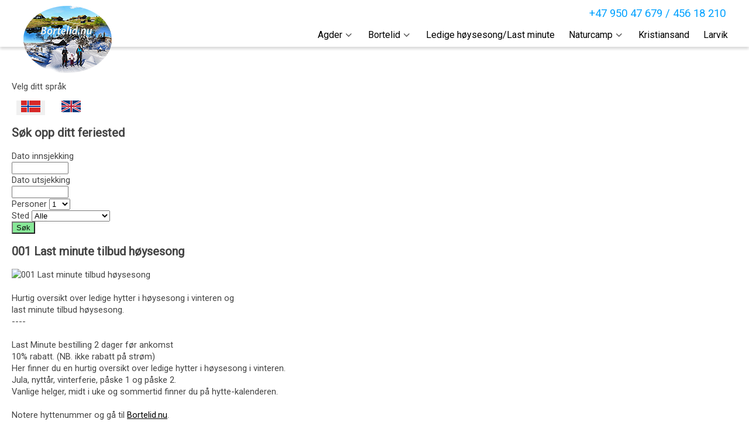

--- FILE ---
content_type: text/html; charset=utf-8
request_url: https://bortelid.nu/bortelid/498-hestheivn-164-b-bortelid
body_size: 26433
content:
<!DOCTYPE html PUBLIC "-//W3C//DTD XHTML 1.0 Transitional//EN" "http://www.w3.org/TR/xhtml1/DTD/xhtml1-transitional.dtd">
<html xml:lang="nb-no" lang="nb-no" >
<head>
<meta charset="utf-8">
	<meta name="keywords" content="ledige hytter m RABATT">
	<meta name="og:title" content="001-last-minute-tilbud - Ledige høysesong/Last minute">
	<meta name="og:image" content="https://bortelid.nu/components/com_vikbooking/resources/uploads/bortelid.nu_logo.png">
	<meta name="og:description" content="LEDIGE HYTTER I HØYSESONG oppdateres fortløpende.  Notere husnr. og gå til www.bortelid.nu
Oppdatert: 15/12-2025 
NB, Ved søk på ledige hytter vil ikke disse rabaterte hytter vises. Derfor vil det være en fordel å gå gjennom disse som er rabaterte. Så gå til menyen og velge sted. Her vil du finne annonsene og kan se gjennom og booke om de er ledige.
Alternativ vil være å søke opp det enkelte nr. og så eventuelt bestille i bunnene av annonsen, under kalenderen.">
	<meta name="description" content="Hytte utleie i Agder på Sørlandet. Bestill din ferie her.">
	<meta name="generator" content="Joomla! - Open Source Content Management">
	<title>001-last-minute-tilbud - Ledige høysesong/Last minute</title>
	<link href="https://bortelid.nu/ledige-last-minute" rel="alternate" hreflang="nb-NO">
	<link href="https://bortelid.nu/en/last-minute-en/001-last-minute-tilbud" rel="alternate" hreflang="en-GB">
<link href="/media/mod_languages/css/template.min.css?4b49f1" rel="stylesheet">
	<link href="/media/vendor/joomla-custom-elements/css/joomla-alert.min.css?0.4.1" rel="stylesheet">
	<link href="https://bortelid.nu/components/com_vikbooking/resources/fontawesome.min.css" rel="stylesheet">
	<link href="https://bortelid.nu/components/com_vikbooking/resources/solid.min.css" rel="stylesheet">
	<link href="https://bortelid.nu/components/com_vikbooking/resources/regular.min.css" rel="stylesheet">
	<link href="https://bortelid.nu/components/com_vikbooking/vikbooking_styles.css?1.17.6" rel="stylesheet">
	<link href="https://bortelid.nu/components/com_vikbooking/vikbooking_custom.css" rel="stylesheet">
	<link href="https://bortelid.nu/components/com_vikbooking/resources/jquery-ui.min.css" rel="stylesheet">
	<link href="https://bortelid.nu/components/com_vikbooking/resources/jquery.fancybox.css" rel="stylesheet">
	<link href="https://bortelid.nu/components/com_vikbooking/resources/vikfxgallery.css" rel="stylesheet">
	<link href="/media/plg_system_jcepro/site/css/content.min.css?86aa0286b6232c4a5b58f892ce080277" rel="stylesheet">
	<link href="/plugins/system/cookiesck/assets/front.css?ver=3.7.1" rel="stylesheet">
	<link href="https://bortelid.nu/modules/mod_vikbooking_horizontalsearch/mod_vikbooking_horizontalsearch.css" rel="stylesheet">
	<style>.vbo-pref-color-text { color: #0d0c0d !important; }
ol.vbo-stepbar li.vbo-step-complete, ol.vbo-stepbar li.vbo-step-current, ol.vbo-stepbar li.vbo-step-current:before, .vbo-coupon-outer, .vbo-enterpin-block { border-color: #0d0c0d !important; }
.vbo-pref-color-btn-secondary { border: 2px solid #0d0c0d !important; color: #0d0c0d !important; background: transparent !important; }
.vbo-pref-color-btn-secondary:hover { color: #0c0d0d !important; background: #0d0c0d !important; }
.ui-datepicker .ui-datepicker-today {
				border-color: #0d0c0d !important;
				color: #0d0c0d !important;
			}
.vbo-pref-color-element { background-color: #87e897 !important; color: #0c0d0d !important; }
.vbo-pref-bordercolor { border-color: #87e897 !important; }
.vbo-pref-bordertext { color: #87e897 !important; border-color: #87e897 !important; }
.vbo-pref-color-btn { background-color: #87e897 !important; color: #0c0d0d !important; }
ol.vbo-stepbar li.vbo-step-complete:before { background-color: #87e897 !important; }
.ui-datepicker-calendar td.checkin-date > *, .ui-datepicker-calendar td.checkout-date > *, .ui-datepicker-calendar td.ui-state-highlight > *, .ui-datepicker-calendar td.ui-datepicker-current-day > * {
				background: #87e897 !important;
				border-color: #87e897 !important;
				color: #0c0d0d !important;
			}
.ui-state-active, .ui-widget-content .ui-state-active, .ui-widget-header .ui-state-active {
				border-color: #87e897 !important;
			}
.ui-datepicker-header .ui-corner-all.ui-state-hover {
				border-color: #87e897 !important;
				color: #87e897 !important;
			}
.ui-datepicker .ui-datepicker-current-day a {
				color: #0c0d0d !important;
			}
.ui-datepicker td:not(.ui-state-highlight):not(.ui-datepicker-unselectable):not(.date-will):not(.ui-datepicker-current-day) > *:hover {
				border-color: #87e897 !important;
				color: #87e897 !important;
			}
.ui-datepicker td.checkin-date a:hover, .ui-datepicker td.checkout-date a:hover, .ui-datepicker-calendar td.ui-datepicker-current-day > *:hover {
				color: #0c0d0d !important;
			}
.vbo-rdetails-capacity-icn i {
				background: #87e897 !important;
				color: #0c0d0d !important;
			}
.vbo-pref-color-btn:hover { background-color: #74db74 !important; color: #090a09 !important; }</style>
	<style>
			#cookiesck {
				position:fixed;
				left:0;
				right: 0;
				bottom: 0;
				z-index: 1000000;
				min-height: 30px;
				color: #000000;
				background: rgba(204,204,204,0.99);
				text-align: center;
				font-size: 14px;
				line-height: 14px;
			}
			#cookiesck_text {
				padding: 10px 0;
				display: inline-block;
			}
			#cookiesck_buttons {
				float: right;
			}
			.cookiesck_button,
			#cookiesck_accept,
			#cookiesck_decline,
			#cookiesck_settings,
			#cookiesck_readmore {
				float:left;
				padding:10px;
				margin: 5px;
				border-radius: 3px;
				text-decoration: none;
				cursor: pointer;
				transition: all 0.2s ease;
			}
			#cookiesck_readmore {
				float:right;
			}
			#cookiesck_accept {
				background: #1176a6;
				border: 2px solid #1176a6;
				color: #f5f5f5;
			}
			#cookiesck_accept:hover {
				background: transparent;
				border: 2px solid darkturquoise;
				color: darkturquoise;
			}
			#cookiesck_decline {
				background: #000;
				border: 2px solid #000;
				color: #f5f5f5;
			}
			#cookiesck_decline:hover {
				background: transparent;
				border: 2px solid #fff;
				color: #fff;
			}
			#cookiesck_settings {
				background: #fff;
				border: 2px solid #fff;
				color: #000;
			}
			#cookiesck_settings:hover {
				background: transparent;
				border: 2px solid #fff;
				color: #fff;
			}
			#cookiesck_options {
				display: none;
				width: 30px;
				height: 30px;
				border-radius: 15px;
				box-sizing: border-box;
				position: fixed;
				bottom: 0;
				left: 0;
				margin: 10px;
				border: 1px solid #ccc;
				cursor: pointer;
				background: rgba(255,255,255,1) url(/plugins/system/cookiesck/assets/cookies-icon.svg) center center no-repeat;
				background-size: 80% auto;
				z-index: 1000000;
			}
			#cookiesck_options > .inner {
				display: none;
				width: max-content;
				margin-top: -40px;
				background: rgba(0,0,0,0.7);
				position: absolute;
				font-size: 14px;
				color: #fff;
				padding: 4px 7px;
				border-radius: 3px;
			}
			#cookiesck_options:hover > .inner {
				display: block;
			}
			#cookiesck > div {
				display: flex;
				justify-content: space-around;
				align-items: center;
				flex-direction: column;
			}
			
			
			.cookiesck-iframe-wrap-text {
				position: absolute;
				width: 100%;
				padding: 10px;
				color: #fff;
				top: 50%;
				transform: translate(0,-60%);
				text-align: center;
			}
			.cookiesck-iframe-wrap:hover .cookiesck-iframe-wrap-text {
				color: #333;
			}
			.cookiesck-iframe-wrap-allowed .cookiesck-iframe-wrap-text {
				display: none;
			}

		</style>
<script src="/media/vendor/jquery/js/jquery.min.js?3.7.1"></script>
	<script src="/media/legacy/js/jquery-noconflict.min.js?504da4"></script>
	<script type="application/json" class="joomla-script-options new">{"csrf.token":"42b103b8a696a9fe10ad6409289d12a4","joomla.jtext":{"VBPICKUPROOM":"Dato innsjekking","VBRETURNROOM":"Dato utsjekking","VBO_MIN_STAY_NIGHTS":"Minimum stay: %d nights","VBO_CLEAR_DATES":"Clear dates","VBO_CLOSE":"Close","VBODISTFEATURERUNIT":"Room Unit #","VBO_GEO_ADDRESS":"Base Address","VBSELPRDATE":"Please select Check-in and Check-out Dates and select the number of people per room","VBO_PLEASE_FILL_FIELDS":"Please fill all the required fields","VBO_PLEASE_SEL_DATES":"Please select the dates for your stay, even if you have flexible dates.","VBO_THANKS_INQ_SUBMITTED":"Thank you! We have successfully received your request and will reply as soon as possible.","ERROR":"Feil","MESSAGE":"Melding","NOTICE":"Merknad","WARNING":"Advarsel","JCLOSE":"Lukk","JOK":"OK","JOPEN":"Åpen"},"system.paths":{"root":"","rootFull":"https:\/\/bortelid.nu\/","base":"","baseFull":"https:\/\/bortelid.nu\/"}}</script>
	<script src="/media/system/js/core.min.js?a3d8f8"></script>
	<script src="/media/system/js/messages.min.js?9a4811" type="module"></script>
	<script src="https://bortelid.nu/components/com_vikbooking/resources/jquery-ui.min.js"></script>
	<script src="https://bortelid.nu/components/com_vikbooking/resources/datesrangepicker.js?1.17.6"></script>
	<script src="https://bortelid.nu/components/com_vikbooking/resources/jquery.fancybox.js"></script>
	<script src="https://bortelid.nu/components/com_vikbooking/resources/vikfxgallery.js"></script>
	<script src="/plugins/system/cookiesck/assets/front.js?ver=3.7.1"></script>
	<script>;(function ($) {
	$.ajaxSetup({
		headers: {
			'X-CSRF-Token': Joomla.getOptions('csrf.token')
		}
	});
})(jQuery);</script>
	<script>
jQuery(function($) {

	$.datepicker.regional["vikbooking"] = {"closeText":"Done","prevText":"Prev","nextText":"Next","currentText":"Today","monthNames":["Januar","Februar","Mars","April","Mai","Juni","Juli","August","September","Oktober","November","Desember"],"monthNamesShort":["Jan","Feb","Mar","Apr","Mai","Jun","Jul","Aug","Sep","Okt","Nov","Des"],"dayNames":["S\u00f8ndag","Mandag","Tirsdag","Onsdag","Torsdag","Fredag","L\u00f8rdag"],"dayNamesShort":["S\u00f8n","Man","Tir","Ons","Tor","Fre","L\u00f8r"],"dayNamesMin":["S\u00f8","Ma","Ti","On","To","Fr","L\u00f8"],"weekHeader":"Wk","dateFormat":"dd\/mm\/yy","firstDay":1,"isRTL":false,"showMonthAfterYear":false,"yearSuffix":""};
	$.datepicker.setDefaults($.datepicker.regional["vikbooking"]);

});</script>
	<script>
jQuery(function() {
	jQuery(".vbomodalframe").fancybox({
		"helpers": {
			"overlay": {
				"locked": false
			}
		},
		"width": "75%",
		"height": "75%",
	    "autoScale": false,
	    "transitionIn": "none",
		"transitionOut": "none",
		"padding": 0,
		"type": "iframe"
	});
});</script>
	<script>jQuery.noConflict();

function vbGetDateObject(dstring) {
	var dparts = dstring.split("-");
	return new Date(dparts[0], (parseInt(dparts[1]) - 1), parseInt(dparts[2]), 0, 0, 0, 0);
}

function vbFullObject(obj) {
	var jk;
	for (jk in obj) {
		return obj.hasOwnProperty(jk);
	}
}

var vbrestrctarange, vbrestrctdrange, vbrestrcta, vbrestrctd;

var vbfulldays_in = ["2026-01-24","2026-01-25","2026-01-26","2026-01-27","2026-01-28","2026-01-29","2026-01-30","2026-01-31","2026-02-01","2026-02-02","2026-02-03","2026-02-04","2026-02-05","2026-02-06","2026-02-07","2026-02-08","2026-02-09","2026-02-10","2026-02-11","2026-02-12","2026-02-13","2026-02-14","2026-02-15","2026-02-16","2026-02-17","2026-02-18","2026-02-19","2026-02-20","2026-02-21","2026-02-22","2026-02-23","2026-02-24","2026-02-25","2026-02-26","2026-02-27","2026-02-28","2026-03-01","2026-03-02","2026-03-03","2026-03-04","2026-03-05","2026-03-06","2026-03-07","2026-03-08","2026-03-09","2026-03-10","2026-03-11","2026-03-12","2026-03-13","2026-03-14","2026-03-15","2026-03-16","2026-03-17","2026-03-18","2026-03-19","2026-03-20","2026-03-21","2026-03-22","2026-03-23","2026-03-24","2026-03-25","2026-03-26","2026-03-27","2026-03-28","2026-03-29","2026-03-30","2026-03-31","2026-04-01","2026-04-02","2026-04-03","2026-04-04","2026-04-05","2026-04-06","2026-04-07","2026-04-08","2026-04-09","2026-04-10","2026-04-11","2026-04-12","2026-04-13","2026-04-14","2026-04-15","2026-04-16","2026-04-17","2026-04-18","2026-04-19","2026-04-20","2026-04-21","2026-04-22","2026-04-23","2026-04-24","2026-04-25","2026-04-26","2026-04-27","2026-04-28","2026-04-29","2026-04-30","2026-05-01","2026-05-02","2026-05-03","2026-05-04","2026-05-05","2026-05-06","2026-05-07","2026-05-08","2026-05-09","2026-05-10","2026-05-11","2026-05-12","2026-05-13","2026-05-14","2026-05-15","2026-05-16","2026-05-17","2026-05-18","2026-05-19","2026-05-20","2026-05-21","2026-05-22","2026-05-23","2026-05-24","2026-05-25","2026-05-26","2026-05-27","2026-05-28","2026-05-29","2026-05-30","2026-05-31","2026-06-01","2026-06-02","2026-06-03","2026-06-04","2026-06-05","2026-06-06","2026-06-07","2026-06-08","2026-06-09","2026-06-10","2026-06-11","2026-06-12","2026-06-13","2026-06-14","2026-06-15","2026-06-16","2026-06-17","2026-06-18","2026-06-19","2026-06-20","2026-06-21","2026-06-22","2026-06-23","2026-06-24","2026-06-25","2026-06-26","2026-06-27","2026-06-28","2026-06-29","2026-06-30","2026-07-01","2026-07-02","2026-07-03","2026-07-04","2026-07-05","2026-07-06","2026-07-07","2026-07-08","2026-07-09","2026-07-10","2026-07-11","2026-07-12","2026-07-13","2026-07-14","2026-07-15","2026-07-16","2026-07-17","2026-07-18","2026-07-19","2026-07-20","2026-07-21","2026-07-22","2026-07-23","2026-07-24","2026-07-25","2026-07-26","2026-07-27","2026-07-28","2026-07-29","2026-07-30","2026-07-31","2026-08-01","2026-08-02","2026-08-03","2026-08-04","2026-08-05","2026-08-06","2026-08-07","2026-08-08","2026-08-09","2026-08-10","2026-08-11","2026-08-12","2026-08-13","2026-08-14","2026-08-15","2026-08-16","2026-08-17","2026-08-18","2026-08-19","2026-08-20","2026-08-21","2026-08-22","2026-08-23","2026-08-24","2026-08-25","2026-08-26","2026-08-27","2026-08-28","2026-08-29","2026-08-30","2026-08-31","2026-09-01","2026-09-02","2026-09-03","2026-09-04","2026-09-05","2026-09-06","2026-09-07","2026-09-08","2026-09-09","2026-09-10","2026-09-11","2026-09-12","2026-09-13","2026-09-14","2026-09-15","2026-09-16","2026-09-17","2026-09-18","2026-09-19","2026-09-20","2026-09-21","2026-09-22","2026-09-23","2026-09-24","2026-09-25","2026-09-26","2026-09-27","2026-09-28","2026-09-29","2026-09-30","2026-10-01","2026-10-02","2026-10-03","2026-10-04","2026-10-05","2026-10-06","2026-10-07","2026-10-08","2026-10-09","2026-10-10","2026-10-11","2026-10-12","2026-10-13","2026-10-14","2026-10-15","2026-10-16","2026-10-17","2026-10-18","2026-10-19","2026-10-20","2026-10-21","2026-10-22","2026-10-23","2026-10-24","2026-10-25","2026-10-26","2026-10-27","2026-10-28","2026-10-29","2026-10-30","2026-10-31","2026-11-01","2026-11-02","2026-11-03","2026-11-04","2026-11-05","2026-11-06","2026-11-07","2026-11-08","2026-11-09","2026-11-10","2026-11-11","2026-11-12","2026-11-13","2026-11-14","2026-11-15","2026-11-16","2026-11-17","2026-11-18","2026-11-19","2026-11-20","2026-11-21","2026-11-22","2026-11-23","2026-11-24","2026-11-25","2026-11-26","2026-11-27","2026-11-28","2026-11-29","2026-11-30","2026-12-01","2026-12-02","2026-12-03","2026-12-04","2026-12-05","2026-12-06","2026-12-07","2026-12-08","2026-12-09","2026-12-10","2026-12-11","2026-12-12","2026-12-13","2026-12-14","2026-12-15","2026-12-16","2026-12-17","2026-12-18","2026-12-19","2026-12-20","2026-12-21","2026-12-22","2026-12-23","2026-12-24","2026-12-25","2026-12-26","2026-12-27","2026-12-28","2026-12-29","2026-12-30","2026-12-31","2027-01-01","2027-01-02","2027-01-03","2027-01-04","2027-01-05","2027-01-06","2027-01-07","2027-01-08","2027-01-09","2027-01-10","2027-01-11","2027-01-12","2027-01-13","2027-01-14","2027-01-15","2027-01-16","2027-01-17","2027-01-18","2027-01-19","2027-01-20","2027-01-21","2027-01-22","2027-01-23","2027-01-24","2027-01-25","2027-01-26","2027-01-27","2027-01-28","2027-01-29","2027-01-30","2027-01-31","2027-02-01","2027-02-02","2027-02-03","2027-02-04","2027-02-05","2027-02-06","2027-02-07","2027-02-08","2027-02-09","2027-02-10","2027-02-11","2027-02-12","2027-02-13","2027-02-14","2027-02-15","2027-02-16","2027-02-17","2027-02-18","2027-02-19","2027-02-20","2027-02-21","2027-02-22","2027-02-23","2027-02-24","2027-02-25","2027-02-26","2027-02-27","2027-02-28","2027-03-01","2027-03-02","2027-03-03","2027-03-04","2027-03-05","2027-03-06","2027-03-07","2027-03-08","2027-03-09","2027-03-10","2027-03-11","2027-03-12","2027-03-13","2027-03-14","2027-03-15","2027-03-16","2027-03-17","2027-03-18","2027-03-19","2027-03-20","2027-03-21","2027-03-22","2027-03-23","2027-03-24","2027-03-25","2027-03-26","2027-03-27","2027-03-28","2027-03-29","2027-03-30","2027-03-31","2027-04-01","2027-04-02","2027-04-03","2027-04-04","2027-04-05","2027-04-06","2027-04-07","2027-04-08","2027-04-09","2027-04-10","2027-04-11","2027-04-12","2027-04-13","2027-04-14","2027-04-15","2027-04-16","2027-04-17","2027-04-18","2027-04-19","2027-04-20","2027-04-21","2027-04-22","2027-04-23","2027-04-24","2027-04-25","2027-04-26","2027-04-27","2027-04-28","2027-04-29","2027-04-30","2027-05-01","2027-05-02","2027-05-03","2027-05-04","2027-05-05","2027-05-06","2027-05-07","2027-05-08","2027-05-09","2027-05-10","2027-05-11","2027-05-12","2027-05-13","2027-05-14","2027-05-15","2027-05-16","2027-05-17","2027-05-18","2027-05-19","2027-05-20","2027-05-21","2027-05-22","2027-05-23","2027-05-24","2027-05-25","2027-05-26","2027-05-27","2027-05-28","2027-05-29","2027-05-30","2027-05-31","2027-06-01","2027-06-02","2027-06-03","2027-06-04","2027-06-05","2027-06-06","2027-06-07","2027-06-08","2027-06-09","2027-06-10","2027-06-11","2027-06-12","2027-06-13","2027-06-14","2027-06-15","2027-06-16","2027-06-17","2027-06-18","2027-06-19","2027-06-20","2027-06-21","2027-06-22","2027-06-23","2027-06-24","2027-06-25","2027-06-26","2027-06-27","2027-06-28","2027-06-29","2027-06-30","2027-07-01","2027-07-02","2027-07-03","2027-07-04","2027-07-05","2027-07-06","2027-07-07","2027-07-08","2027-07-09","2027-07-10","2027-07-11","2027-07-12","2027-07-13","2027-07-14","2027-07-15","2027-07-16","2027-07-17","2027-07-18","2027-07-19","2027-07-20","2027-07-21","2027-07-22","2027-07-23","2027-07-24"];
function vbIsDayFull(date) {
	if (!vbIsDayOpen(date) || !vboValidateCta(date)) {
		return [false];
	}
	var actd = jQuery.datepicker.formatDate('yy-mm-dd', date);
	if (!vbfulldays_in.includes(actd)) {
		return [true];
	}
	return [false];
}
var vbfulldays_out = ["2026-01-24","2026-01-25","2026-01-26","2026-01-27","2026-01-28","2026-01-29","2026-01-30","2026-01-31","2026-02-01","2026-02-02","2026-02-03","2026-02-04","2026-02-05","2026-02-06","2026-02-07","2026-02-08","2026-02-09","2026-02-10","2026-02-11","2026-02-12","2026-02-13","2026-02-14","2026-02-15","2026-02-16","2026-02-17","2026-02-18","2026-02-19","2026-02-20","2026-02-21","2026-02-22","2026-02-23","2026-02-24","2026-02-25","2026-02-26","2026-02-27","2026-02-28","2026-03-01","2026-03-02","2026-03-03","2026-03-04","2026-03-05","2026-03-06","2026-03-07","2026-03-08","2026-03-09","2026-03-10","2026-03-11","2026-03-12","2026-03-13","2026-03-14","2026-03-15","2026-03-16","2026-03-17","2026-03-18","2026-03-19","2026-03-20","2026-03-21","2026-03-22","2026-03-23","2026-03-24","2026-03-25","2026-03-26","2026-03-27","2026-03-28","2026-03-29","2026-03-30","2026-03-31","2026-04-01","2026-04-02","2026-04-03","2026-04-04","2026-04-05","2026-04-06","2026-04-07","2026-04-08","2026-04-09","2026-04-10","2026-04-11","2026-04-12","2026-04-13","2026-04-14","2026-04-15","2026-04-16","2026-04-17","2026-04-18","2026-04-19","2026-04-20","2026-04-21","2026-04-22","2026-04-23","2026-04-24","2026-04-25","2026-04-26","2026-04-27","2026-04-28","2026-04-29","2026-04-30","2026-05-01","2026-05-02","2026-05-03","2026-05-04","2026-05-05","2026-05-06","2026-05-07","2026-05-08","2026-05-09","2026-05-10","2026-05-11","2026-05-12","2026-05-13","2026-05-14","2026-05-15","2026-05-16","2026-05-17","2026-05-18","2026-05-19","2026-05-20","2026-05-21","2026-05-22","2026-05-23","2026-05-24","2026-05-25","2026-05-26","2026-05-27","2026-05-28","2026-05-29","2026-05-30","2026-05-31","2026-06-01","2026-06-02","2026-06-03","2026-06-04","2026-06-05","2026-06-06","2026-06-07","2026-06-08","2026-06-09","2026-06-10","2026-06-11","2026-06-12","2026-06-13","2026-06-14","2026-06-15","2026-06-16","2026-06-17","2026-06-18","2026-06-19","2026-06-20","2026-06-21","2026-06-22","2026-06-23","2026-06-24","2026-06-25","2026-06-26","2026-06-27","2026-06-28","2026-06-29","2026-06-30","2026-07-01","2026-07-02","2026-07-03","2026-07-04","2026-07-05","2026-07-06","2026-07-07","2026-07-08","2026-07-09","2026-07-10","2026-07-11","2026-07-12","2026-07-13","2026-07-14","2026-07-15","2026-07-16","2026-07-17","2026-07-18","2026-07-19","2026-07-20","2026-07-21","2026-07-22","2026-07-23","2026-07-24","2026-07-25","2026-07-26","2026-07-27","2026-07-28","2026-07-29","2026-07-30","2026-07-31","2026-08-01","2026-08-02","2026-08-03","2026-08-04","2026-08-05","2026-08-06","2026-08-07","2026-08-08","2026-08-09","2026-08-10","2026-08-11","2026-08-12","2026-08-13","2026-08-14","2026-08-15","2026-08-16","2026-08-17","2026-08-18","2026-08-19","2026-08-20","2026-08-21","2026-08-22","2026-08-23","2026-08-24","2026-08-25","2026-08-26","2026-08-27","2026-08-28","2026-08-29","2026-08-30","2026-08-31","2026-09-01","2026-09-02","2026-09-03","2026-09-04","2026-09-05","2026-09-06","2026-09-07","2026-09-08","2026-09-09","2026-09-10","2026-09-11","2026-09-12","2026-09-13","2026-09-14","2026-09-15","2026-09-16","2026-09-17","2026-09-18","2026-09-19","2026-09-20","2026-09-21","2026-09-22","2026-09-23","2026-09-24","2026-09-25","2026-09-26","2026-09-27","2026-09-28","2026-09-29","2026-09-30","2026-10-01","2026-10-02","2026-10-03","2026-10-04","2026-10-05","2026-10-06","2026-10-07","2026-10-08","2026-10-09","2026-10-10","2026-10-11","2026-10-12","2026-10-13","2026-10-14","2026-10-15","2026-10-16","2026-10-17","2026-10-18","2026-10-19","2026-10-20","2026-10-21","2026-10-22","2026-10-23","2026-10-24","2026-10-25","2026-10-26","2026-10-27","2026-10-28","2026-10-29","2026-10-30","2026-10-31","2026-11-01","2026-11-02","2026-11-03","2026-11-04","2026-11-05","2026-11-06","2026-11-07","2026-11-08","2026-11-09","2026-11-10","2026-11-11","2026-11-12","2026-11-13","2026-11-14","2026-11-15","2026-11-16","2026-11-17","2026-11-18","2026-11-19","2026-11-20","2026-11-21","2026-11-22","2026-11-23","2026-11-24","2026-11-25","2026-11-26","2026-11-27","2026-11-28","2026-11-29","2026-11-30","2026-12-01","2026-12-02","2026-12-03","2026-12-04","2026-12-05","2026-12-06","2026-12-07","2026-12-08","2026-12-09","2026-12-10","2026-12-11","2026-12-12","2026-12-13","2026-12-14","2026-12-15","2026-12-16","2026-12-17","2026-12-18","2026-12-19","2026-12-20","2026-12-21","2026-12-22","2026-12-23","2026-12-24","2026-12-25","2026-12-26","2026-12-27","2026-12-28","2026-12-29","2026-12-30","2026-12-31","2027-01-01","2027-01-02","2027-01-03","2027-01-04","2027-01-05","2027-01-06","2027-01-07","2027-01-08","2027-01-09","2027-01-10","2027-01-11","2027-01-12","2027-01-13","2027-01-14","2027-01-15","2027-01-16","2027-01-17","2027-01-18","2027-01-19","2027-01-20","2027-01-21","2027-01-22","2027-01-23","2027-01-24","2027-01-25","2027-01-26","2027-01-27","2027-01-28","2027-01-29","2027-01-30","2027-01-31","2027-02-01","2027-02-02","2027-02-03","2027-02-04","2027-02-05","2027-02-06","2027-02-07","2027-02-08","2027-02-09","2027-02-10","2027-02-11","2027-02-12","2027-02-13","2027-02-14","2027-02-15","2027-02-16","2027-02-17","2027-02-18","2027-02-19","2027-02-20","2027-02-21","2027-02-22","2027-02-23","2027-02-24","2027-02-25","2027-02-26","2027-02-27","2027-02-28","2027-03-01","2027-03-02","2027-03-03","2027-03-04","2027-03-05","2027-03-06","2027-03-07","2027-03-08","2027-03-09","2027-03-10","2027-03-11","2027-03-12","2027-03-13","2027-03-14","2027-03-15","2027-03-16","2027-03-17","2027-03-18","2027-03-19","2027-03-20","2027-03-21","2027-03-22","2027-03-23","2027-03-24","2027-03-25","2027-03-26","2027-03-27","2027-03-28","2027-03-29","2027-03-30","2027-03-31","2027-04-01","2027-04-02","2027-04-03","2027-04-04","2027-04-05","2027-04-06","2027-04-07","2027-04-08","2027-04-09","2027-04-10","2027-04-11","2027-04-12","2027-04-13","2027-04-14","2027-04-15","2027-04-16","2027-04-17","2027-04-18","2027-04-19","2027-04-20","2027-04-21","2027-04-22","2027-04-23","2027-04-24","2027-04-25","2027-04-26","2027-04-27","2027-04-28","2027-04-29","2027-04-30","2027-05-01","2027-05-02","2027-05-03","2027-05-04","2027-05-05","2027-05-06","2027-05-07","2027-05-08","2027-05-09","2027-05-10","2027-05-11","2027-05-12","2027-05-13","2027-05-14","2027-05-15","2027-05-16","2027-05-17","2027-05-18","2027-05-19","2027-05-20","2027-05-21","2027-05-22","2027-05-23","2027-05-24","2027-05-25","2027-05-26","2027-05-27","2027-05-28","2027-05-29","2027-05-30","2027-05-31","2027-06-01","2027-06-02","2027-06-03","2027-06-04","2027-06-05","2027-06-06","2027-06-07","2027-06-08","2027-06-09","2027-06-10","2027-06-11","2027-06-12","2027-06-13","2027-06-14","2027-06-15","2027-06-16","2027-06-17","2027-06-18","2027-06-19","2027-06-20","2027-06-21","2027-06-22","2027-06-23","2027-06-24","2027-06-25","2027-06-26","2027-06-27","2027-06-28","2027-06-29","2027-06-30","2027-07-01","2027-07-02","2027-07-03","2027-07-04","2027-07-05","2027-07-06","2027-07-07","2027-07-08","2027-07-09","2027-07-10","2027-07-11","2027-07-12","2027-07-13","2027-07-14","2027-07-15","2027-07-16","2027-07-17","2027-07-18","2027-07-19","2027-07-20","2027-07-21","2027-07-22","2027-07-23","2027-07-24"];
function vbIsDayFullOut(date) {
	if (!vbIsDayOpen(date) || !vboValidateCtd(date)) {
		return [false];
	}
	var actd = jQuery.datepicker.formatDate('yy-mm-dd', date);
	if (!vbfulldays_out.includes(actd)) {
		// exclude days after a fully booked day, because a date selection cannot contain a fully booked day in between.
		var exclude_after = false;
		var last_fully_booked = null;
		var nowcheckin = jQuery('#checkindate').vboDatesRangePicker('getCheckinDate');
		if (nowcheckin && vbfulldays_out.length) {
			var nowcheckindate = new Date(nowcheckin.getTime());
			nowcheckindate.setHours(0);
			nowcheckindate.setMinutes(0);
			nowcheckindate.setSeconds(0);
			nowcheckindate.setMilliseconds(0);
			for (var i in vbfulldays_out) {
				var nowfullday = new Date(vbfulldays_out[i]);
				nowfullday.setHours(0);
				nowfullday.setMinutes(0);
				nowfullday.setSeconds(0);
				nowfullday.setMilliseconds(0);
				exclude_after = (nowcheckindate <= nowfullday);
				if (exclude_after) {
					// selected check-in date is before a fully booked day
					last_fully_booked = nowfullday;
					break;
				}
			}
		}
		if (exclude_after) {
			date.setHours(0);
			date.setMinutes(0);
			date.setSeconds(0);
			date.setMilliseconds(0);
			if (date > last_fully_booked) {
				// current day for display is after a fully booked day, with a selected check-in day before a fully booked day. Disable it.
				return [false];
			}
		}
		return [true];
	}
	return [false];
}
var vbclosingdates = [];

function vbCheckClosingDates(date) {
	if (!vbIsDayOpen(date)) {
		return [false];
	}
	return [true];
}

function vbIsDayOpen(date) {
	if (vbFullObject(vbclosingdates)) {
		for (var cd in vbclosingdates) {
			if (vbclosingdates.hasOwnProperty(cd)) {
				var cdfrom = vbGetDateObject(vbclosingdates[cd][0]);
				var cdto = vbGetDateObject(vbclosingdates[cd][1]);
				if (date >= cdfrom && date <= cdto) {
					return false;
				}
			}
		}
	}
	return true;
}

function vboCheckClosingDatesIn(date) {
	var isdayopen = vbIsDayOpen(date) && vboValidateCta(date);
	return [isdayopen];
}

function vboCheckClosingDatesOut(date) {
	var isdayopen = vbIsDayOpen(date) && vboValidateCtd(date);
	return [isdayopen];
}

function vboValidateCta(date) {
	var m = date.getMonth(), wd = date.getDay();
	if (vbFullObject(vbrestrctarange)) {
		for (var rk in vbrestrctarange) {
			if (vbrestrctarange.hasOwnProperty(rk)) {
				var wdrangeinit = vbGetDateObject(vbrestrctarange[rk][0]);
				if (date >= wdrangeinit) {
					var wdrangeend = vbGetDateObject(vbrestrctarange[rk][1]);
					if (date <= wdrangeend) {
						if (vbrestrctarange[rk][2].includes('-'+wd+'-')) {
							return false;
						}
					}
				}
			}
		}
	}
	if (vbFullObject(vbrestrcta)) {
		if (vbrestrcta.hasOwnProperty(m) && vbrestrcta[m].includes('-'+wd+'-')) {
			return false;
		}
	}
	return true;
}

function vboValidateCtd(date) {
	var m = date.getMonth(), wd = date.getDay();
	if (vbFullObject(vbrestrctdrange)) {
		for (var rk in vbrestrctdrange) {
			if (vbrestrctdrange.hasOwnProperty(rk)) {
				var wdrangeinit = vbGetDateObject(vbrestrctdrange[rk][0]);
				if (date >= wdrangeinit) {
					var wdrangeend = vbGetDateObject(vbrestrctdrange[rk][1]);
					if (date <= wdrangeend) {
						if (vbrestrctdrange[rk][2].includes('-'+wd+'-')) {
							return false;
						}
					}
				}
			}
		}
	}
	if (vbFullObject(vbrestrctd)) {
		if (vbrestrctd.hasOwnProperty(m) && vbrestrctd[m].includes('-'+wd+'-')) {
			return false;
		}
	}
	return true;
}

function vbSetGlobalMinCheckoutDate() {
	var nowcheckin = jQuery('#checkindate').vboDatesRangePicker('getCheckinDate');
	var nowcheckindate = new Date(nowcheckin.getTime());
	nowcheckindate.setDate(nowcheckindate.getDate() + 2);
	jQuery('#checkindate').vboDatesRangePicker('checkout', 'minDate', nowcheckindate);
	jQuery('#checkindate').vboDatesRangePicker('checkout', 'minStayNights', '2');
	jQuery('#checkindate').vboDatesRangePicker('checkout', 'setCheckoutDate', nowcheckindate);
}
jQuery(function() {
	// reset regional
	jQuery.datepicker.setDefaults(jQuery.datepicker.regional['']);

	// start DRP
	jQuery('#checkindate').vboDatesRangePicker({
		checkout: '#checkoutdate',
		dateFormat: 'dd/mm/yy',
		showOn: 'focus',
		numberOfMonths: 2,
		minDate: '0d',
		maxDate: '+12m',
		beforeShowDay: {
			checkin: vbIsDayFull,
			checkout: vbIsDayFullOut,
		},
		onSelect: {
			checkin: (selectedDate) => {
				vbSetGlobalMinCheckoutDate();
				vbCalcNights();
			},
			checkout: (selectedDate) => {
				vbCalcNights();
			},
		},
		labels: {
			checkin: Joomla.JText._('VBPICKUPROOM'),
			checkout: Joomla.JText._('VBRETURNROOM'),
			minStayNights: (nights) => {
				return (Joomla.JText._('VBO_MIN_STAY_NIGHTS') + '').replace('%d', nights);
			},
		},
		bottomCommands: {
			clear: Joomla.JText._('VBO_CLEAR_DATES'),
			close: Joomla.JText._('VBO_CLOSE'),
			onClear: () => {
				vbCalcNights();
			},
		},
	});

	// set proper regional
	jQuery('#checkindate').datepicker('option', jQuery.datepicker.regional['vikbooking']);

	// register additional triggers
	jQuery('.vb-cal-img, .vbo-caltrigger').click(function() {
		let dp = jQuery(this).prev('input');
		if (!dp.length) {
			return;
		}
		if (dp.hasClass('hasDatepicker')) {
			dp.focus();
		} else if (dp.attr('id') == 'checkoutdate') {
			jQuery('#checkindate').focus();
		}
	});
});</script>
	<script>
var COOKIESCK = {
	ALLOWED : ["cookiesck","cookiesckiframes","cookiesckuniquekey","jform_captchacookie","2e3d51b5c594b094b02fa88ee27be5f3"]
	, VALUE : 'no'
	, UNIQUE_KEY : '902d86a06da6699a2f710dffd6389965'
	, LOG : '0'
	, LIST : '{|QQ|VIK Booking|QQ|:{|QQ|name|QQ|:|QQ|VIK Booking|QQ|,|QQ|desc|QQ|:|QQ||QQ|,|QQ|platforms|QQ|:{|QQ|Booking|QQ|:{|QQ|name|QQ|:|QQ|Booking|QQ|,|QQ|desc|QQ|:|QQ||QQ|,|QQ|legal|QQ|:0,|QQ|cookies|QQ|:{|QQ||QQ|:{|QQ|id|QQ|:|QQ||QQ|,|QQ|key|QQ|:|QQ|vboTFP|QQ|,|QQ|desc|QQ|:|QQ||QQ|}}}}},|QQ|Sporing|QQ|:{|QQ|name|QQ|:|QQ|Sporing|QQ|,|QQ|desc|QQ|:|QQ||QQ|,|QQ|platforms|QQ|:{|QQ|Sporing|QQ|:{|QQ|name|QQ|:|QQ|Sporing|QQ|,|QQ|desc|QQ|:|QQ||QQ|,|QQ|legal|QQ|:0,|QQ|cookies|QQ|:{|QQ|bd6d0025-a221-42f0-9251-4aafce935a13|QQ|:{|QQ|id|QQ|:|QQ|bd6d0025-a221-42f0-9251-4aafce935a13|QQ|,|QQ|key|QQ|:|QQ|d|QQ|,|QQ|desc|QQ|:|QQ|Tracking of users and measure and improve performance and supports personalisation|QQ|}}}}}}'
	, LIFETIME : '365'
	, DEBUG : '0'
	, TEXT : {
		INFO : 'Ved å besøke nettstedet vårt godtar du at vi bruker informasjonskapsler for å sikre at du får den beste opplevelsen.'
		, ACCEPT_ALL : 'Aksepter alle'
		, ACCEPT_ALL : 'Aksepter alle'
		, DECLINE_ALL : 'Avslå alle'
		, SETTINGS : 'Tilpass'
		, OPTIONS : 'Cookies options'
		, CONFIRM_IFRAMES : 'Please confirm that you want to enable the iframes'
	}
};

if( document.readyState !== "loading" ) {
new Cookiesck({lifetime: "365", layout: "layout1", reload: "1"}); 
} else {
	document.addEventListener("DOMContentLoaded", function () {
		new Cookiesck({lifetime: "365", layout: "layout1", reload: "1"}); 
	});
}</script>
	<script>var vboAvCalsNavNext = '2027-07-01';
var vboAvCalsNavPrev = '2026-01-01';
var vboAvCalsNavLoading = false;
jQuery(function() {
	jQuery(document.body).on('click', '.vbo-rdet-avcal-nav', function() {
		if (vboAvCalsNavLoading) {
			// prevent double submissions
			return false;
		}
		var direction = jQuery(this).hasClass('vbo-rdet-avcal-nav-prev') ? 'prev' : 'next';
		jQuery('.vbcaldivcont').addClass('vbcaldivcont-loading');
		vboAvCalsNavLoading = true;
		// make the AJAX request to the controller to request the new availability calendars
		var jqxhr = jQuery.ajax({
			type: "POST",
			url: "/ledige-last-minute?task=get_avcalendars_data&tmpl=component",
			data: {
				option: "com_vikbooking",
				task: "get_avcalendars_data",
				rid: "98",
				direction: direction,
				fromdt: (direction == 'next' ? vboAvCalsNavNext : vboAvCalsNavPrev),
				nextdt: vboAvCalsNavNext,
				prevdt: vboAvCalsNavPrev
			}
		}).done(function(res) {
			// parse the JSON response that contains the calendars objects for the requested navigation
			try {
				var cal_data = typeof res === 'string' ? JSON.parse(res) : res;
				
				if (!cal_data || !cal_data['calendars'] || !cal_data['calendars'].length) {
					console.error('no availability calendars to parse');
					return false;
				}

				// total number of calendars returned by the navigation (1 by default)
				var tot_new_calendars = cal_data['calendars'].length;
				var new_calendars_parsed = 0;

				// build the new calendar(s)
				for (var i in cal_data['calendars']) {
					if (!cal_data['calendars'].hasOwnProperty(i)) {
						continue;
					}
					// start table
					var cal_html = '<div class="vbcaldivcont">' + "\n";
					cal_html += '<table class="vbcal">' + "\n";
					cal_html += '<tbody>' + "\n";
					// month name row
					cal_html += '<tr class="vbcaltrmonth">' + "\n";
					cal_html += '<td class="vbo-pref-bordercolor" colspan="7" align="center">' + "\n";
					cal_html += '<strong class="vbcaltrmonth-month">' + cal_data['calendars'][i].month + '</strong> <strong class="vbcaltrmonth-year">' + cal_data['calendars'][i].year + '</strong>' + "\n";
					cal_html += '</td>' + "\n";
					cal_html += '</tr>' + "\n";
					// ordered week days row
					cal_html += '<tr class="vbcaldays">' + "\n";
					for (var w in cal_data['calendars'][i]['wdays']) {
						if (!cal_data['calendars'][i]['wdays'].hasOwnProperty(w)) {
							continue;
						}
						cal_html += '<td>' + cal_data['calendars'][i]['wdays'][w] + '</td>' + "\n";
					}
					cal_html += '</tr>' + "\n";
					// calendar week rows
					for (var r in cal_data['calendars'][i]['rows']) {
						if (!cal_data['calendars'][i]['rows'].hasOwnProperty(r)) {
							continue;
						}
						// start calendar week row
						cal_html += '<tr class="vbcalnumdays">' + "\n";
						// loop over the cell dates of this row
						var rowcells = cal_data['calendars'][i]['rows'][r];
						for (var rc in rowcells) {
							if (!rowcells.hasOwnProperty(rc) || !rowcells[rc].hasOwnProperty('type')) {
								continue;
							}
							if (rowcells[rc]['type'] != 'day') {
								// empty cell placeholder
								cal_html += '<td align="center">' + rowcells[rc]['cont'] + '</td>' + "\n";
							} else {
								// real day cell
								cal_html += '<td align="center" class="' + rowcells[rc]['class'] + rowcells[rc]['past_class'] + '" data-daydate="' + rowcells[rc]['dt'] + '" data-ymd="' + rowcells[rc]['ymd'] + '"><span>' + rowcells[rc]['cont'] + '</span></td>' + "\n";
							}
						}
						// finalise calendar week row
						cal_html += '</tr>' + "\n";
					}
					// finalise table
					cal_html += '</tbody>' + "\n";
					cal_html += '</table>' + "\n";
					cal_html += '</div>';

					// remove first or last calendar, then prepend or append this calendar depending on the direction
					var cur_old_cal_index = direction == 'next' ? (jQuery('.vbcaldivcont').length - 1) : new_calendars_parsed;
					if (direction == 'next') {
						jQuery('.vbcaldivcont').eq(cur_old_cal_index).after(cal_html);
						jQuery('.vbcaldivcont').first().remove();
					} else {
						jQuery('.vbcaldivcont').eq(cur_old_cal_index).before(cal_html);
						jQuery('.vbcaldivcont').last().remove();
					}

					// increase parsed calendars counter
					new_calendars_parsed++;
				}

				// update navigation dates
				if (cal_data['next_ymd']) {
					vboAvCalsNavNext = cal_data['next_ymd'];
				}
				if (cal_data['prev_ymd']) {
					vboAvCalsNavPrev = cal_data['prev_ymd'];
				}

				// stop loading
				jQuery('.vbcaldivcont').removeClass('vbcaldivcont-loading');
				vboAvCalsNavLoading = false;

				// restore navigation arrows
				jQuery('.vbo-rdet-avcal-nav').remove();
				if (cal_data['can_nav_next']) {
					jQuery('.vbcaldivcont').last().find('.vbcaltrmonth td').append('<span class="vbo-rdet-avcal-nav vbo-rdet-avcal-nav-next vbo-pref-color-btn">&gt;</span>');
				}
				if (cal_data['can_nav_prev']) {
					jQuery('.vbcaldivcont').first().find('.vbcaltrmonth td').prepend('<span class="vbo-rdet-avcal-nav vbo-rdet-avcal-nav-prev vbo-pref-color-btn">&lt;</span>');
				}
			} catch (e) {
				console.log(e);
				alert('Invalid response');
				jQuery('.vbcaldivcont').removeClass('vbcaldivcont-loading');
				vboAvCalsNavLoading = false;
				return false;
			}
		}).fail(function(err) {
			console.error(err);
			alert('Could not navigate');
			jQuery('.vbcaldivcont').removeClass('vbcaldivcont-loading');
			vboAvCalsNavLoading = false;
		});
	});
});</script>
	<script>function vboValidateDates() {
			var vbcheckin = document.getElementById('checkindate').value;
			var vbcheckout = document.getElementById('checkoutdate').value;
			if (!vbcheckin || !vbcheckout) {
				alert(Joomla.JText._('VBSELPRDATE'));
				return false;
			}
			return true;
		}
		function vbCalcNights() {
			var vbcheckin = document.getElementById('checkindate').value;
			var vbcheckout = document.getElementById('checkoutdate').value;
			if (vbcheckin.length > 0 && vbcheckout.length > 0) {
				var vbcheckinp = vbcheckin.split("/");
				var vbcheckoutp = vbcheckout.split("/");
							var vbinmonth = parseInt(vbcheckinp[1]);
				vbinmonth = vbinmonth - 1;
				var vbinday = parseInt(vbcheckinp[0], 10);
				var vbcheckind = new Date(vbcheckinp[2], vbinmonth, vbinday);
				var vboutmonth = parseInt(vbcheckoutp[1]);
				vboutmonth = vboutmonth - 1;
				var vboutday = parseInt(vbcheckoutp[0], 10);
				var vbcheckoutd = new Date(vbcheckoutp[2], vboutmonth, vboutday);
								var vbdivider = 1000 * 60 * 60 * 24;
				var vbints = vbcheckind.getTime();
				var vboutts = vbcheckoutd.getTime();
				if (vboutts > vbints) {
					//var vbnights = Math.ceil((vboutts - vbints) / (vbdivider));
					var utc1 = Date.UTC(vbcheckind.getFullYear(), vbcheckind.getMonth(), vbcheckind.getDate());
					var utc2 = Date.UTC(vbcheckoutd.getFullYear(), vbcheckoutd.getMonth(), vbcheckoutd.getDate());
					var vbnights = Math.ceil((utc2 - utc1) / vbdivider);
					if (vbnights > 0) {
						document.getElementById('vbjstotnights').innerHTML = 'Netter: '+vbnights;
					} else {
						document.getElementById('vbjstotnights').innerHTML = '';
					}
				} else {
					document.getElementById('vbjstotnights').innerHTML = '';
				}
			} else {
				document.getElementById('vbjstotnights').innerHTML = '';
			}
		}
		function vbAddElement() {
			var ni = document.getElementById('vbo-search-num-aduchild-block');
			var numi = document.getElementById('vbroomdethelper');
			var num = (document.getElementById('vbroomdethelper').value -1)+ 2;
			numi.value = num;
			var newdiv = document.createElement('div');
			var divIdName = 'vb'+num+'detracont';
			newdiv.setAttribute('id', divIdName);
			var new_element_html = document.getElementsByClassName('vbo-add-element-html')[0].innerHTML;
			var rp_rgx = new RegExp('%d', 'g');
			newdiv.innerHTML = new_element_html.replace(rp_rgx, num);
			ni.appendChild(newdiv);
		}
		function vbSetRoomsAdults(totrooms) {
			var actrooms = parseInt(document.getElementById('vbroomdethelper').value);
			var torooms = parseInt(totrooms);
			var difrooms;
			if (torooms > actrooms) {
				difrooms = torooms - actrooms;
				for (var ir=1; ir<=difrooms; ir++) {
					vbAddElement();
				}
			}
			if (torooms < actrooms) {
				for (var ir=actrooms; ir>torooms; ir--) {
					if (ir > 1) {
						var rmra = document.getElementById('vb' + ir + 'detracont');
						rmra.parentNode.removeChild(rmra);
					}
				}
				document.getElementById('vbroomdethelper').value = torooms;
			}
		}
				jQuery(function() {
					jQuery(document.body).on('click', 'td.vbtdfree, td.vbtdwarning, td.vbtdbusyforcheckout', function() {
				if (!jQuery("#checkindate").length || jQuery(this).hasClass('vbtdpast')) {
					return;
				}
				var tdday = jQuery(this).attr('data-daydate');
				var tdymd = jQuery(this).attr('data-ymd');
				if (!tdday || !tdymd) {
					return;
				}
				// make sure the clicked date is not disabled
				if (typeof jQuery('#checkindate').vboDatesRangePicker('drpoption', 'beforeShowDay.checkin') === 'function') {
					// let the datepicker validate the clicked day
					let ymd_parts = tdymd.split('-');
					let ymd_object = new Date(ymd_parts[0], ymd_parts[1] - 1, ymd_parts[2], 0, 0, 0, 0);
					if (!jQuery('#checkindate').vboDatesRangePicker('drpoption', 'beforeShowDay.checkin')(ymd_object)[0]) {
						return;
					}
				}
				// set check-in date in dates range picker
				jQuery('#checkindate').vboDatesRangePicker('setCheckinDate', tdday);
				// animate to datepickers position
				jQuery('html,body').animate({
					scrollTop: (jQuery('#vbo-bookingpart-form').offset().top - 5)
				}, 600, function() {
					// animation-complete callback should simulate the onSelect event of the check-in datepicker
					if (typeof vbSetMinCheckoutDate !== "undefined") {
						vbSetMinCheckoutDate();
					} else if (typeof vbSetGlobalMinCheckoutDate !== "undefined") {
						vbSetGlobalMinCheckoutDate();
					}
					vbCalcNights();
					// give focus to check-out datepicker
					jQuery('#checkoutdate').focus();
				});
			});
		});</script>
	<script>
jQuery.noConflict();
jQuery(function($) {

	$.datepicker.regional["vikbookingmod"] = {

		closeText: "Ferdig",

		prevText: "forrige",

		nextText: "Neste",

		currentText: "Today",

		monthNames: ["January","February","March","April","May","June","July","August","September","October","November","December"],

		monthNamesShort: ["Jan","Feb","Mar","Apr","May","Jun","Jul","Aug","Sep","Oct","Nov","Dec"],

		dayNames: ["Sunday", "Monday", "Tuesday", "Wednesday", "Thursday", "Friday", "Saturday"],

		dayNamesShort: ["Sun", "Mon", "Tue", "Wed", "Thu", "Fri", "Sat"],

		dayNamesMin: ["Su", "Mo", "Tu", "We", "Th", "Fr", "Sa"],

		weekHeader: "Wk",

		dateFormat: "dd/mm/yy",

		firstDay: 1,

		isRTL: false,

		showMonthAfterYear: false,

		yearSuffix: ""

	};

	$.datepicker.setDefaults($.datepicker.regional["vikbookingmod"]);

});

function vbGetDateObject95(dstring) {
	var dparts = dstring.split("-");
	return new Date(dparts[0], (parseInt(dparts[1]) - 1), parseInt(dparts[2]), 0, 0, 0, 0);
}
function vbFullObject95(obj) {
	var jk;
	for(jk in obj) {
		return obj.hasOwnProperty(jk);
	}
}
var vbrestrctarange, vbrestrctdrange, vbrestrcta, vbrestrctd;</script>
	<script>
var vbclosingdates = [];
function vbCheckClosingDatesInmod95(date) {
	if (!vbIsDayOpenmod95(date) || !vboValidateCtamod95(date)) {
		return [false];
	}
	return [true];
}
function vbCheckClosingDatesOutmod95(date) {
	if (!vbIsDayOpenmod95(date) || !vboValidateCtdmod95(date)) {
		return [false];
	}
	return [true];
}
function vbIsDayOpenmod95(date) {
	if (vbFullObject95(vbclosingdates)) {
		for (var cd in vbclosingdates) {
			if (vbclosingdates.hasOwnProperty(cd)) {
				var cdfrom = vbGetDateObject95(vbclosingdates[cd][0]);
				var cdto = vbGetDateObject95(vbclosingdates[cd][1]);
				if (date >= cdfrom && date <= cdto) {
					return false;
				}
			}
		}
	}
	return true;
}
function vboValidateCtamod95(date) {
	var m = date.getMonth(), wd = date.getDay();
	if (vbFullObject95(vbrestrctarange)) {
		for (var rk in vbrestrctarange) {
			if (vbrestrctarange.hasOwnProperty(rk)) {
				var wdrangeinit = vbGetDateObject95(vbrestrctarange[rk][0]);
				if (date >= wdrangeinit) {
					var wdrangeend = vbGetDateObject95(vbrestrctarange[rk][1]);
					if (date <= wdrangeend) {
						if (jQuery.inArray('-'+wd+'-', vbrestrctarange[rk][2]) >= 0) {
							return false;
						}
					}
				}
			}
		}
	}
	if (vbFullObject95(vbrestrcta)) {
		if (vbrestrcta.hasOwnProperty(m) && jQuery.inArray('-'+wd+'-', vbrestrcta[m]) >= 0) {
			return false;
		}
	}
	return true;
}
function vboValidateCtdmod95(date) {
	var m = date.getMonth(), wd = date.getDay();
	if (vbFullObject95(vbrestrctdrange)) {
		for (var rk in vbrestrctdrange) {
			if (vbrestrctdrange.hasOwnProperty(rk)) {
				var wdrangeinit = vbGetDateObject95(vbrestrctdrange[rk][0]);
				if (date >= wdrangeinit) {
					var wdrangeend = vbGetDateObject95(vbrestrctdrange[rk][1]);
					if (date <= wdrangeend) {
						if (jQuery.inArray('-'+wd+'-', vbrestrctdrange[rk][2]) >= 0) {
							return false;
						}
					}
				}
			}
		}
	}
	if (vbFullObject95(vbrestrctd)) {
		if (vbrestrctd.hasOwnProperty(m) && jQuery.inArray('-'+wd+'-', vbrestrctd[m]) >= 0) {
			return false;
		}
	}
	return true;
}
function vbSetGlobalMinCheckoutDatemod95() {
	var minlos = 2;
	var nowcheckin = jQuery('#checkindatemod95').vboDatesRangePicker('getCheckinDate');
	var nowcheckindate = new Date(nowcheckin.getTime());
	nowcheckindate.setDate(nowcheckindate.getDate() + minlos);
	jQuery('#checkindatemod95').vboDatesRangePicker('checkout', 'minDate', nowcheckindate);
	jQuery('#checkindatemod95').vboDatesRangePicker('checkout', 'minStayNights', minlos);
	jQuery('#checkindatemod95').vboDatesRangePicker('checkout', 'setCheckoutDate', nowcheckindate);
}
function vbFormatCalDateMod95(idc) {
	var vb_period = document.getElementById((idc == 'from' ? 'inp-checkindatemod95' : 'inp-checkoutdatemod95')).value;
	if (!vb_period || !vb_period.length) {
		return;
	}
	var vb_period_parts = vb_period.split('/');
	if ('%d/%m/%Y' == '%d/%m/%Y') {
		var period_date = new Date(vb_period_parts[2], (parseInt(vb_period_parts[1]) - 1), parseInt(vb_period_parts[0], 10), 0, 0, 0, 0);
		var data = [parseInt(vb_period_parts[0], 10), parseInt(vb_period_parts[1]), vb_period_parts[2]];
	} else if ('%m/%d/%Y' == '%d/%m/%Y') {
		var period_date = new Date(vb_period_parts[2], (parseInt(vb_period_parts[0]) - 1), parseInt(vb_period_parts[1], 10), 0, 0, 0, 0);
		var data = [parseInt(vb_period_parts[1], 10), parseInt(vb_period_parts[0]), vb_period_parts[2]];
	} else {
		var period_date = new Date(vb_period_parts[0], (parseInt(vb_period_parts[1]) - 1), parseInt(vb_period_parts[2], 10), 0, 0, 0, 0);
		var data = [parseInt(vb_period_parts[2], 10), parseInt(vb_period_parts[1]), vb_period_parts[0]];
	}
	jQuery('.vbo-horizsearch-showcalendar-'+idc).find('.vbo-horizsearch-placeholder').remove();
	var elcont = jQuery('#vbo-horizsearch-period95-'+idc);
	elcont.find('.vbo-horizsearch-period-wday').text(vboMapWdays95[period_date.getDay()]);
	elcont.find('.vbo-horizsearch-period-mday').text(period_date.getDate());
	elcont.find('.vbo-horizsearch-period-month').text(vboMapMons95[period_date.getMonth()]);
	elcont.find('.vbo-horizsearch-period-year').text(period_date.getFullYear());
	// jQuery('.vbo-horizsearch-dpicker-cont').hide();
}

var vboCalVisible95 = false;
var vboGuestsVisible95 = false;

jQuery(function() {
	// reset regional
	jQuery.datepicker.setDefaults(jQuery.datepicker.regional['']);

	// start DRP (will be inline in case of human layout)
	jQuery('#checkindatemod95').vboDatesRangePicker({
		checkout: '#checkoutdatemod95',
		dateFormat: 'dd/mm/yy',
		showOn: 'focus',
		numberOfMonths: 2,
		minDate: '0d',
		maxDate: '+12m',
		inlineContainer: '.vbo-horizsearch-dpicker-cont',
		altFields: {
			checkin: null,
			checkout: null,
		},
		beforeShowDay: {
			checkin: vbCheckClosingDatesInmod95,
			checkout: vbCheckClosingDatesOutmod95,
		},
		onSelect: {
			checkin: (selectedDate) => {
				vbSetGlobalMinCheckoutDatemod95();
				vbCalcNightsMod95();
				
			},
			checkout: (selectedDate) => {
				vbCalcNightsMod95();
				
				// in case of human layout hide the datepicker container upon selecting the check-out
				
			},
		},
		labels: {
			checkin: Joomla.JText._('VBPICKUPROOM'),
			checkout: Joomla.JText._('VBRETURNROOM'),
			minStayNights: (nights) => {
				return (Joomla.JText._('VBO_MIN_STAY_NIGHTS') + '').replace('%d', nights);
			},
		},
		// bottomCommands not supported with inline datepicker (human layout)
		bottomCommands: {
			clear: Joomla.JText._('VBO_CLEAR_DATES'),
			close: Joomla.JText._('VBO_CLOSE'),
			onClear: () => {
				vbCalcNightsMod95();
			},
		},
	});

	// set proper regional
	jQuery('#checkindatemod95').datepicker('option', jQuery.datepicker.regional['vikbookingmod']);

	// register additional triggers (classic layout)
	jQuery('.vb-cal-img, .vbo-caltrigger').click(function() {
		let dp = jQuery(this).prev('input');
		if (!dp.length) {
			return;
		}
		if (dp.hasClass('hasDatepicker')) {
			dp.focus();
		} else if (dp.attr('id') == 'checkoutdatemod95') {
			jQuery('#checkindatemod95').focus();
		}
	});

	jQuery('#vbo-horizsearch-checkin95, #vbo-horizsearch-checkout95').click(function() {
		var childcal = jQuery(this).parent().find('.vbo-horizsearch-dpicker-cont');
		if (!childcal.hasClass('hasDatepicker') && childcal.hasClass('vbo-horizsearch-dpicker-to')) {
			// the DRP calendar in human layout requires the check-in container to be displayed
			childcal = jQuery('#vbo-horizsearch-checkin95').parent().find('.vbo-horizsearch-dpicker-cont');
		}
		if (!childcal.is(':visible')) {
			jQuery('.vbo-horizsearch-dpicker-cont').hide();
		}
		childcal.fadeToggle(400, function() {
			if (jQuery(this).is(':visible')) {
				vboCalVisible95 = true;
				jQuery(this).parent().find('.vbo-horizsearch-showcalendar').addClass('vbo-horizsearch-dpicker-cont-active');
			} else {
				vboCalVisible95 = false;
				jQuery(this).parent().find('.vbo-horizsearch-showcalendar').removeClass('vbo-horizsearch-dpicker-cont-active');
			}
		});
	});
	jQuery('label.vbo-horizsearch-lbl-dt-95').click(function() {
		jQuery(this).next('.vbo-horizsearch-showcalendar').trigger('click');
	});
	jQuery(document).keydown(function(e) {
		if (e.keyCode == 27) {
			if (vboCalVisible95) {
				jQuery('.vbo-horizsearch-dpicker-cont').hide();
				jQuery('.vbo-horizsearch-dpicker-cont-active').removeClass('vbo-horizsearch-dpicker-cont-active');
				vboCalVisible95 = false;
			}
			if (vboGuestsVisible95) {
				jQuery('.vbmodhorsearch-hum-guests-modifier').hide();
				jQuery('.vbmodhorsearch-hum-guests-count-active').removeClass('vbmodhorsearch-hum-guests-count-active');
				vboGuestsVisible95 = false;
			}
		}
	});
	jQuery(document).mouseup(function(e) {
		if (!vboCalVisible95 && !vboGuestsVisible95) {
			return false;
		}
		if (vboCalVisible95) {
			var vbo_overlay_cont = jQuery('.vbo-horizsearch-dpicker-cont');
			if (!vbo_overlay_cont.is(e.target) && vbo_overlay_cont.has(e.target).length === 0) {
				jQuery('.vbo-horizsearch-dpicker-cont').hide();
				jQuery('.vbo-horizsearch-dpicker-cont-active').removeClass('vbo-horizsearch-dpicker-cont-active');
				vboCalVisible95 = false;
			}
		}
		if (vboGuestsVisible95) {
			var vbo_overlay_cont = jQuery('#vbmodhorsearch-hum-guests-count95').parent().find('.vbmodhorsearch-hum-guests-modifier');
			if (!vbo_overlay_cont.is(e.target) && vbo_overlay_cont.has(e.target).length === 0) {
				vbo_overlay_cont.hide();
				jQuery('.vbmodhorsearch-hum-guests-count-active').removeClass('vbmodhorsearch-hum-guests-count-active');
				vboGuestsVisible95 = false;
			}
		}
	});
	jQuery('#vbmodhorsearch-hum-guests-count95').click(function() {
		var mainblock = jQuery(this);
		mainblock.parent().find('.vbmodhorsearch-hum-guests-modifier').fadeToggle(400, function() {
			if (jQuery(this).is(':visible')) {
				vboGuestsVisible95 = true;
				mainblock.addClass('vbmodhorsearch-hum-guests-count-active');
			} else {
				vboGuestsVisible95 = false;
				mainblock.removeClass('vbmodhorsearch-hum-guests-count-active');
			}
		});
	});
});</script>
	<link href="https://bortelid.nu/ledige-last-minute" rel="alternate" hreflang="x-default">

<meta name="viewport" content="width=device-width, initial-scale=1.0">
<link rel="stylesheet" href="/templates/system/css/system.css" type="text/css" />
<link rel="stylesheet" href="/templates/system/css/general.css" type="text/css" />
<link rel="stylesheet" href="/templates/webnorge2020/css/dropdown2.css" type="text/css" />
<link rel="stylesheet" href="/templates/webnorge2020/css/menyer.css" type="text/css" />
<link rel="stylesheet" href="/templates/webnorge2020/css/joomla_tags.css" type="text/css" />
<link href="https://fonts.googleapis.com/css?family=Roboto" rel="stylesheet">
</jdoc>
</head>
<body>

<div id="toppfixed" class="navbar"><div id="topp">
	<div id="right">
		<div id="tlf">+47 950 47 679 / 456 18 210</div>
		<div id="mobilja"><a href="#" onclick="document.getElementById('menu').style.display='block'" class="hamburger"></a></div>
		<div id="menu">
			<div id="lukk" onclick="document.getElementById('menu').style.display='none';" style="cursor: pointer;">[X]</div>
			<div><div id="dropdown">
<ul class="menu">
<li class="item-126 deeper parent"><a href="/agder" >Agder</a><span><ul><li class="item-125"><a href="/agder/setesdalen" >Setesdalen</a></li><li class="item-123"><a href="/agder/evje-hornnes" >Evje &amp; Hornnes</a></li><li class="item-132"><a href="/agder/lindesnes" >Lindesnes</a></li><li class="item-371"><a href="/agder/farsund" >Farsund</a></li><li class="item-396"><a href="/agder/froland" >Froland</a></li><li class="item-130"><a href="/agder/lyngdal" >Lyngdal</a></li><li class="item-177"><a href="/agder/lillesand" >Lillesand</a></li><li class="item-129"><a href="/agder/eiken" >Eiken</a></li><li class="item-131"><a href="/agder/vennesla" >Vennesla</a></li><li class="item-127"><a href="/agder/birkenes" >Birkenes</a></li><li class="item-122"><a href="/agder/mandal" >Mandal</a></li></ul><span></li><li class="item-124 deeper parent"><a href="/bortelid" >Bortelid</a><span><ul><li class="item-133"><a href="/bortelid/bortelid-alpin-og-fjellpark" >Bortelid</a></li><li class="item-142"><a href="/bortelid/aseral" >Åseral</a></li><li class="item-134"><a href="/bortelid/ljosland-alpin-og-fjellpark" >Ljosland </a></li></ul><span></li><li class="item-166 current active"><a href="/ledige-last-minute" aria-current="page">Ledige høysesong/Last minute</a></li><li class="item-241 deeper parent"><a href="/naturcamp" >Naturcamp</a><span><ul><li class="item-242"><a href="/naturcamp/naturcamp-hytte" >Naturcamp hytte</a></li><li class="item-243"><a href="/naturcamp/hengekoye" >Hengekøye</a></li><li class="item-244"><a href="/naturcamp/svevetelt" >Svevetelt</a></li><li class="item-245"><a href="/naturcamp/teltplass" >Teltplass</a></li><li class="item-247"><a href="https://campio.no/nb/campsite/havestol-naturcamp?fbclid=IwAR1jVwL-MWVD4MiS8VuPR9s-_UM64B5e6tHEidc_Cm-D0OmmhRmVi1Bi3pA" target="_blank" rel="noopener noreferrer">Bestille naturcamp</a></li><li class="item-249"><a href="/naturcamp/liten-hytte-pa-hjul" >Liten hytte på hjul.</a></li></ul><span></li><li class="item-120"><a href="/kristiansand" >Kristiansand</a></li><li class="item-219"><a href="/larvik" >Larvik</a></li></ul><span>
</div></div>
		</div>
	</div>
	<div id="alogo"><div><a href="/" title="Klikk for å gå til hovedsiden"></a></div></div>
	<div id="mobiltlf"></div>
	<br class="cb" />	
</div></div>

<div id="slideshow"><div id="slide">
  	 
</div></div>

<div id="side"><div class="inner">
	<div class="mod-languages">
    <p class="visually-hidden" id="language_picker_des_127">Velg ditt språk</p>

    <div class="mod-languages__pretext pretext"><p> </p></div>

    <ul aria-labelledby="language_picker_des_127" class="mod-languages__list lang-inline">

                                            <li class="lang-active">
                <a aria-current="true"  href="https://bortelid.nu/bortelid/498-hestheivn-164-b-bortelid">
                                                                        <img title="Norsk bokmål (Norge)" src="/media/mod_languages/images/flag-no.gif" alt="Norsk bokmål (Norge)">                                                            </a>
            </li>
                                        <li>
                <a  href="/en/last-minute-en/001-last-minute-tilbud">
                                                                        <img title="English (United Kingdom)" src="/media/mod_languages/images/flag-en.gif" alt="English (United Kingdom)">                                                            </a>
            </li>
                </ul>

</div>

<div class="vbmodhorsearchmaindiv vbo-horizsearch-standardformat-wrap">
	<h3>Søk opp ditt feriested</h3>	<form action="/component/vikbooking/?view=article&amp;id=15&amp;Itemid=101" method="get" id="vbo-mod-horsearch-form-95">
		<input type="hidden" name="option" value="com_vikbooking" />
		<input type="hidden" name="task" value="search" />
		<div class="vbmodhorsearchcheckindiv">
			<label for="checkindatemod95">Dato innsjekking</label>
			<div class="input-group">
				<input type="text" name="checkindate" id="checkindatemod95" size="10" autocomplete="off" onfocus="this.blur();" readonly/>
				<i class="far fa-calendar-alt vbo-caltrigger"></i>				<input type="hidden" name="checkinh" value="16"/>
				<input type="hidden" name="checkinm" value="0"/>
			</div>
		</div>
		<div class="vbmodhorsearchcheckoutdiv">
			<label for="checkoutdatemod95">Dato utsjekking</label>
			<div class="input-group">
				<input type="text" name="checkoutdate" id="checkoutdatemod95" size="10" autocomplete="off" onfocus="this.blur();" readonly/>
				<i class="far fa-calendar-alt vbo-caltrigger"></i>				<input type="hidden" name="checkouth" value="12"/>
				<input type="hidden" name="checkoutm" value="0"/>
			</div>
		</div>
			<div class="vbmodhorsearchtotnights" id="vbjstotnightsmod95"></div>
			<div class="vbmodhorsearchrac">
		
			<div class="vbmodhorsearchroomsel">
								<input type="hidden" name="roomsnum" value="1">
			</div>
			
			<div class="vbmodhorsearchroomdentr">
				
				<div class="vbmodhorsearchroomdentrfirst">
										<div class="horsanumdiv">
						<label class="horsanumlb" for="vbo-mhs-adults-95">Personer</label>
						<span class="horsanumsel"><select name="adults[]" id="vbo-mhs-adults-95" onchange="vbCountTotGuests95();"><option value="1">1</option><option value="2">2</option><option value="3">3</option><option value="4">4</option><option value="5">5</option><option value="6">6</option><option value="7">7</option><option value="8">8</option><option value="9">9</option><option value="10">10</option><option value="11">11</option><option value="12">12</option><option value="13">13</option><option value="14">14</option><option value="15">15</option><option value="16">16</option><option value="17">17</option><option value="18">18</option><option value="19">19</option><option value="20">20</option></select></span>
					</div>
									</div>
				
				<div class="vbmoreroomscontmod" id="vbmoreroomscontmod95"></div>
				
			</div>
			
		</div>
			<div class="vbmodhorsearchcategoriesblock">
			<label class="vbmodhscategories" for="vbmodhscategories95">Sted</label>
			<span class="vbhsrcselsp">
				<select name="categories" id="vbmodhscategories95">
					<option value="all">Alle</option>
									<option value="16">Agder </option>
										<option value="20">Åmli</option>
										<option value="19">Åseral</option>
										<option value="12">Birkenes</option>
										<option value="5">Bortelid</option>
										<option value="9">Eiken</option>
										<option value="15">Eikerapen</option>
										<option value="10">Evje & Hornnes</option>
										<option value="25">Farsund</option>
										<option value="26">Froland</option>
										<option value="1">Kristiansand</option>
										<option value="23">Larvik</option>
										<option value="21">Last minute tilbud</option>
										<option value="7">Lillesand / Blindleia</option>
										<option value="18">Lindesnes</option>
										<option value="14">Ljosland</option>
										<option value="13">Lyngdal</option>
										<option value="2">Mandal</option>
										<option value="17">Rättvig</option>
										<option value="11">Setesdalen</option>
										<option value="8">Sirdal</option>
										<option value="24">Sverige</option>
										<option value="3">Vennesla</option>
									</select>
			</span>
		</div>
				<div class="vbmodhorsearchbookdiv">
			<button type="submit" id="vbo-mod-horsearch-sbt-95" class="btn vbsearchinputmodhors vbo-pref-color-btn">Søk</button>
		</div>

		<script type="text/javascript">
			jQuery(function() {
				jQuery('button#vbo-mod-horsearch-sbt-95').on('click', function(e) {
					e.preventDefault();
					jQuery(this).prop('disabled', true);
					jQuery(this).html('<i class="fas fa-circle-notch fa-spin fa-fw"></i> ' + jQuery(this).text());
					jQuery(this).closest('form').submit();
				});
			});
		</script>
		</form>
</div>

<div class="vbo-modhs-js-helpers" style="display: none;">
	<div class="vbo-modhs-add-element-html">
		<div class="vbmodhorsearchroomdentr">
			<span class="horsrnum">Soverom %d</span>
			<div class="horsanumdiv">
				<label style="display: none;" for="vbo-mhs-adults-95-hid">Personer</label>
				<span class="horsanumsel"><select name="adults[]" id="vbo-mhs-adults-95-hid" onchange="vbCountTotGuests95();"><option value="1">1</option><option value="2">2</option><option value="3">3</option><option value="4">4</option><option value="5">5</option><option value="6">6</option><option value="7">7</option><option value="8">8</option><option value="9">9</option><option value="10">10</option><option value="11">11</option><option value="12">12</option><option value="13">13</option><option value="14">14</option><option value="15">15</option><option value="16">16</option><option value="17">17</option><option value="18">18</option><option value="19">19</option><option value="20">20</option></select></span>
						</div>
		</div>
	</div>
</div>

<script type="text/javascript">
function vboModHorSearchSendRequest(elem, formId) {
	var form_el = document.getElementById('vbo-mod-horsearch-form-' + formId);
	if (!form_el) {
		console.error('form not found', formId);
		return false;
	}

	// valid all form required fields
	if (typeof form_el.checkValidity === 'function' && !form_el.checkValidity()) {
		// modern browsers will support this HTML5 method to check the form required fields
		alert(Joomla.JText._('VBO_PLEASE_FILL_FIELDS'));
		return false;
	}

	// make sure the dates have been selected
	var checkin_date_el = jQuery(form_el).find('input[name="checkindate"]');
	var checkout_date_el = jQuery(form_el).find('input[name="checkoutdate"]');
	if (!checkin_date_el.length || !checkin_date_el.val().length || !checkout_date_el.length || !checkout_date_el.val().length) {
		alert(Joomla.JText._('VBO_PLEASE_SEL_DATES'));
		return false;
	}
	// make sure the dates are not identical to have a min stay of 1 night
	// as by default the datepicker could set equal dates to the hidden fields.
	if (checkin_date_el.val() == checkout_date_el.val()) {
		alert(Joomla.JText._('VBO_PLEASE_SEL_DATES'));
		return false;
	}

	// disable the send request button to avoid double submissions
	elem.disabled = true;
	
	// get form values
	var qstring = jQuery(form_el).serialize();

	// make sure the task is not set
	qstring = qstring.replace('task=search', '');
	qstring = qstring.replace('view=search', '');

	// make the ajax request to the controller
	jQuery.ajax({
		type: "POST",
		url: "/component/vikbooking/?task=submit_inquiry&Itemid=101",
		data: qstring
	}).done(function(res) {
		if (!res.hasOwnProperty('status')) {
			alert('Invalid response');
			// re-enable the button
			elem.disabled = false;
			return false;
		}
		if (!res.status) {
			alert(res.error);
			// re-enable the button
			elem.disabled = false;
			return false;
		}
		// show success message by replacing all fields
		jQuery('.vbo-mod-horsearch-inquiry-fields').html('<p class="vbo-mod-horsearch-inquiry-mess-success">' + Joomla.JText._('VBO_THANKS_INQ_SUBMITTED') + '</p>');
		// remove submit button container
		jQuery('.vbo-mod-horsearch-inquiry-submit').remove();
	}).fail(function(err) {
		alert(err.responseText);
		// re-enable the button
		elem.disabled = false;
	});
}

function vboModHorSearchBookOnline(formId) {
	var form_el = document.getElementById('vbo-mod-horsearch-form-' + formId);
	if (!form_el) {
		console.error('form not found', formId);
		return false;
	}

	// we need to let a button of type button trigger the submit of the "check availability"
	// or in case of inquiry, the browser will check the validity of the required fields.

	// we only check if the dates have been selected
	var checkin_date_el = jQuery(form_el).find('input[name="checkindate"]');
	var checkout_date_el = jQuery(form_el).find('input[name="checkoutdate"]');
	if (!checkin_date_el.length || !checkin_date_el.val().length || !checkout_date_el.length || !checkout_date_el.val().length) {
		alert(Joomla.JText._('VBO_PLEASE_SEL_DATES'));
		return false;
	}

	// make sure the dates are not identical to have a min stay of 1 night
	// as by default the datepicker could set equal dates to the hidden fields.
	if (checkin_date_el.val() == checkout_date_el.val()) {
		alert(Joomla.JText._('VBO_PLEASE_SEL_DATES'));
		return false;
	}

	// simply submit the form to start the booking process
	form_el.submit();

	return true;
}

function vbAddElementMod95() {
	var ni = document.getElementById('vbmoreroomscontmod95');
	var numi = document.getElementById('vbroomhelpermod95');
	var num = (document.getElementById('vbroomhelpermod95').value -1) + 2;
	numi.value = num;
	var newdiv = document.createElement('div');
	var divIdName = 'vb'+num+'racont';
	newdiv.setAttribute('id', divIdName);
	// build HTML content to append to new element
	var new_element_html = document.getElementsByClassName('vbo-modhs-add-element-html')[0].innerHTML;
	// set room number
	let rp_rgx = new RegExp('%d', 'g');
	new_element_html = new_element_html.replace(rp_rgx, num);
	// get rid of label tag (Web Accessibility)
	let lbl_rgx = new RegExp(/<label\s.+>.+<\/label>/, 'g');
	new_element_html = new_element_html.replace(lbl_rgx, '');
	// get rid of any id attribute (Web Accessibility)
	let idattr_rgx = new RegExp(/id="[^\"]+"/, 'g');
	new_element_html = new_element_html.replace(idattr_rgx, '');
	// set HTML content and append element
	newdiv.innerHTML = new_element_html;
	ni.appendChild(newdiv);
}

function vbSetRoomsAdultsMod95(totrooms) {
	var actrooms = parseInt(document.getElementById('vbroomhelpermod95').value);
	var torooms = parseInt(totrooms);
	var difrooms;
	if (torooms > actrooms) {
		difrooms = torooms - actrooms;
		for (var ir = 1; ir <= difrooms; ir++) {
			vbAddElementMod95();
		}
	}
	if (torooms < actrooms) {
		for (var ir = actrooms; ir > torooms; ir--) {
			if (ir > 1) {
				var rmra = document.getElementById('vb' + ir + 'racont');
				rmra.parentNode.removeChild(rmra);
			}
		}
		document.getElementById('vbroomhelpermod95').value = torooms;
	}
	if (document.getElementById('vbmodhorsearch-hum-guests-rooms95')) {
		document.getElementById('vbmodhorsearch-hum-guests-rooms95').innerText = torooms;
		vbCountTotGuests95();
	}
}

function vbCountTotGuests95() {
	if (!document.getElementById('vbmodhorsearch-hum-guests-rooms95')) {
		return;
	}
	var totadults = 0;
	var totchildren = 0;
	jQuery('#vbmodhorsearch-hum-guests-count95').parent().find('select[name="adults[]"]').each(function() {
		var curel = jQuery(this).find('option:selected');
		if (curel.length) {
			totadults += parseInt(curel.val());
		}
	});
	jQuery('#vbmodhorsearch-hum-guests-adults95').text(totadults);
	if (jQuery('#vbmodhorsearch-hum-guests-children95').length) {
		jQuery('#vbmodhorsearch-hum-guests-count95').parent().find('select[name="children[]"]').each(function() {
			var curel = jQuery(this).find('option:selected');
			if (curel.length) {
				totchildren += parseInt(curel.val());
			}
		});
		jQuery('#vbmodhorsearch-hum-guests-children95').text(totchildren);
	}
}

function vbCalcNightsMod95() {
	var vbcheckin = document.getElementById('checkindatemod95').value;
	var vbcheckout = document.getElementById('checkoutdatemod95').value;
	if (vbcheckin.length > 0 && vbcheckout.length > 0) {
		var vbcheckinp = vbcheckin.split("/");
		var vbcheckoutp = vbcheckout.split("/");
			var vbinmonth = parseInt(vbcheckinp[1]);
		vbinmonth = vbinmonth - 1;
		var vbinday = parseInt(vbcheckinp[0], 10);
		var vbcheckind = new Date(vbcheckinp[2], vbinmonth, vbinday);
		var vboutmonth = parseInt(vbcheckoutp[1]);
		vboutmonth = vboutmonth - 1;
		var vboutday = parseInt(vbcheckoutp[0], 10);
		var vbcheckoutd = new Date(vbcheckoutp[2], vboutmonth, vboutday);
				var vbdivider = 1000 * 60 * 60 * 24;
		var vbints = vbcheckind.getTime();
		var vboutts = vbcheckoutd.getTime();
		if (vboutts > vbints) {
			//var vbnights = Math.ceil((vboutts - vbints) / (vbdivider));
			var utc1 = Date.UTC(vbcheckind.getFullYear(), vbcheckind.getMonth(), vbcheckind.getDate());
			var utc2 = Date.UTC(vbcheckoutd.getFullYear(), vbcheckoutd.getMonth(), vbcheckoutd.getDate());
			var vbnights = Math.ceil((utc2 - utc1) / vbdivider);
			if (vbnights > 0) {
				document.getElementById('vbjstotnightsmod95').innerHTML = '<div class="vbo-horizsearch-numnights-inner"><span>Netter:</span> <span>'+vbnights+'</span></div>';
			} else {
				document.getElementById('vbjstotnightsmod95').innerHTML = '';
			}
		} else {
			document.getElementById('vbjstotnightsmod95').innerHTML = '';
		}
	} else {
		document.getElementById('vbjstotnightsmod95').innerHTML = '';
	}
}
</script>

<input type="hidden" id="vbroomhelpermod95" value="1"/>

	<div id="venstre" class="venstre">
		<div id="system-message-container" aria-live="polite"></div>

		
<div class="vbrdetboxtop vbo-room-details-wrap">

	<div class="vblistroomnamediv">
		<h3>001 Last minute tilbud høysesong</h3>
		<span class="vblistroomcat"></span>
	</div>
	
	<div class="vbroomimgdesc">
			<div class="vikfx-gallery-container vikfx-roomdetails-gallery-container">
			<div class="vikfx-gallery-fade-container">
				<img src="https://bortelid.nu/components/com_vikbooking/resources/uploads/bortelid.nu_logo.png" alt="001 Last minute tilbud høysesong" class="vikfx-gallery-image vblistimg"/>
						</div>
			
		</div>
		</div>

	<div class="vbo-rdet-descprice-block">
		<div class="vbo-rdet-desc-cont">
		<div dir="auto">
<div class="zimbra-client_mail_mainWrapper">
<div class="zimbra-client_mail-pane_mailPane zimbra-client_mail-pane_searchView">
<div class="zimbra-client_mail-pane_viewerPane">
<div class="zimbra-client_mail-pane_readPane zimbra-client_mail-pane_readPaneInner">
<div class="zimbra-client_message-viewer_container">
<div class="zimbra-client_viewer">
<div class="zimbra-client_viewer_responsive-viewer_viewerContent">
<div class="zimbra-client_viewer_responsive-viewer_body">
<div class="zimbra-client_viewer_responsive-viewer_bodyInner zimbra-client_html-viewer_htmlViewer">
<div>&nbsp;</div>
<div>
<div>
<div>
<div>
<div dir="auto">Hurtig oversikt over ledige hytter i høysesong i vinteren og</div>
<div dir="auto"><span id="DWT25102" class="ZmSearchResult">last</span>&nbsp;<span id="DWT25104" class="ZmSearchResult">minute</span>&nbsp;tilbud høysesong.</div>
<div dir="auto">
<div>----</div>
</div>
<div dir="auto">&nbsp;
<div>
<div dir="auto"><span id="DWT337" class="ZmSearchResult"><span id="DWT349" class="ZmSearchResult">Last</span></span>&nbsp;<span id="DWT339" class="ZmSearchResult"><span id="DWT351" class="ZmSearchResult">Minute</span></span>&nbsp;bestilling 2 dager før ankomst<br />10% rabatt. (NB. ikke rabatt på strøm)<br />Her finner du en hurtig oversikt over ledige hytter i høysesong i vinteren.<br />Jula, nyttår, vinterferie, påske 1 og påske 2.<br />Vanlige helger, midt i uke og sommertid finner du på hytte-kalenderen.<br /><br />Notere hyttenummer og gå til&nbsp;<span id="OBJ_PREFIX_DWT340_com_zimbra_url" class="Object"><span id="OBJ_PREFIX_DWT352_com_zimbra_url" class="Object"><a href="http://bortelid.nu/">Bortelid.nu</a></span></span>.<br />Trykk bestemt plass rett oppe fra MENYLINJE, UTEN at du trykker på datoer. ( feks. Bortelid)<br />Bla nedover på liste til du finner husnummer du ser etter.<br />Nå får du presentasjon og hyttekalender med alle bildene fram.<br />Hvis du trykker via datoer så finner søkeren ledige hytter akkurat med de datoer du har spurt og da du går rett til bestilling, da vises ikke hele kalender.<br />Pris finner du på prisliste ved hytte presentasjon eller med å ta kontakt med Satu.<br />Minimum utleie periode er alltid 2 døgn på periodene som er ikke skrivet på prisliste.</div>
<div dir="auto">Hytter utenfor Bortelid kan også leies kortere periode.&nbsp;</div>
</div>
<div>--------------------------------------</div>
<div>&nbsp;</div>
<div>
<div>
<div>
<div>
<div>
<div>
<div>
<div>
<div dir="auto"><span id="DWT337" class="ZmSearchResult"><span id="DWT349" class="ZmSearchResult">Last</span></span>&nbsp;<span id="DWT339" class="ZmSearchResult"><span id="DWT351" class="ZmSearchResult">Minute</span></span>&nbsp;bestilling 2 dager før ankomst<br />10% rabatt. (NB. ikke rabatt på strøm)<br />Her finner du en hurtig oversikt over ledige hytter i høysesong i vinteren.<br />Jula, nyttår, vinterferie, påske 1 og påske 2.<br />Vanlige helger, midt i uke og sommertid finner du på hytte-kalenderen.<br /><br />Notere hyttenummer og gå til&nbsp;<span id="OBJ_PREFIX_DWT340_com_zimbra_url" class="Object"><span id="OBJ_PREFIX_DWT352_com_zimbra_url" class="Object"><a href="http://bortelid.nu/">Bortelid.nu</a></span></span>.<br />Trykk bestemt plass rett oppe fra MENYLINJE, UTEN at du trykker på datoer. ( feks. Bortelid)<br />Bla nedover på liste til du finner husnummer du ser etter.<br />Nå får du presentasjon og hyttekalender med alle bildene fram.<br />Hvis du trykker via datoer så finner søkeren ledige hytter akkurat med de datoer du har spurt og da du går rett til bestilling, da vises ikke hele kalender.<br />Pris finner du på prisliste ved hytte presentasjon eller med å ta kontakt med Satu.<br />Minimum utleie periode er alltid 2 døgn på periodene som er ikke skrivet på prisliste.</div>
<div dir="auto">Hytter utenfor Bortelid kan også leies kortere periode.&nbsp;</div>
</div>
<div>--------------------------------------</div>
<div>&nbsp;</div>
<div>
<div>
<div>
<div>
<div>
<div>
<div>
<div dir="auto"><strong>VINTERFERIE uke 8</strong></div>
<div dir="auto">
<div dir="auto">Bortelid hele uke: 462, 520,&nbsp; 530, 592, 594,&nbsp; 440 man-søn&nbsp; 602 søn-ons.&nbsp; 442 ons-søn, 406, lør- tirs,&nbsp;
<div>&nbsp;</div>
</div>
<div dir="auto">Bortelid halv uke:, 440, 462, 518, 520, 530, 592, 594,&nbsp;</div>
<div dir="auto">Ljosland / Breland: 504</div>
<div dir="auto">Evje og Hornnes: 301, 409,&nbsp;</div>
<div dir="auto">Setesdal: 240</div>
<div dir="auto">Åseral: koie 509, 510,&nbsp;</div>
<div dir="auto">Håvestøl naturcamp: 104, 155, Maxi, Hjortebu&nbsp;&nbsp;</div>
<div dir="auto">Lyngdal: -</div>
<div dir="auto">Lindesnes:-</div>
<div dir="auto">Vennesla: -</div>
<div dir="auto">Froland: 108</div>
<div dir="auto">&nbsp;</div>
<div dir="auto">--------------------------</div>
<div dir="auto"><strong>VINTERFERIE uke 9:</strong></div>
<div dir="auto">Bortelid hele uke: 406, 458, 462, 518, 520, 521, 524, 528, 530, 592, 594, 597, 602, 440 søn-lør.</div>
<div dir="auto">Bortelid halv uke: 406, 442, 458, 462, 518, 520, 524, 528, 530, 592, 594, 602,&nbsp; &nbsp; &nbsp;440 fram til lørdag</div>
<div dir="auto">Ljosland / Breland: 504</div>
<div dir="auto">Evje og Hornnes:&nbsp;<span id="OBJ_PREFIX_DWT25131_com_zimbra_phone" class="Object"><a>301,409, 410, 412</a></span></div>
<div dir="auto">Setesdal: 240</div>
<div dir="auto">Åseral: 509, 510,&nbsp;</div>
<div dir="auto">Håvestøl naturcamp: 104, 155, Maxi, Hjortebu</div>
<div dir="auto">Lyngdal: -</div>
<div dir="auto">Lindesnes :-</div>
<div dir="auto">Vennesla: -</div>
<div dir="auto">Froland: 108</div>
<div dir="auto">------------------------</div>
<div dir="auto"><strong>PÅSKE&nbsp;<span id="OBJ_PREFIX_DWT25132_com_zimbra_date" class="Object"><span id="OBJ_PREFIX_DWT25170_com_zimbra_date" class="Object">1, fre</span></span>-<span id="OBJ_PREFIX_DWT25133_com_zimbra_date" class="Object"><span id="OBJ_PREFIX_DWT25171_com_zimbra_date" class="Object">ons</span></span>,</strong></div>
<div dir="auto">Bortelid: 406, 442, 458, 520, 521, 524, 590, 594</div>
<div dir="auto">Ljosland / Breland: 504</div>
<div dir="auto">Evje og Hornnes:&nbsp;<span id="OBJ_PREFIX_DWT25135_com_zimbra_phone" class="Object"><a>301, 409, 410, 412</a></span></div>
<div dir="auto">Setesdal: 240</div>
<div dir="auto">Åseral: 106, 509, 510,&nbsp;</div>
<div dir="auto">Håvestøl naturcamp: Maxi, Hjortebu</div>
<div dir="auto">Lyngdal:-</div>
<div dir="auto">Lindesnes: 306</div>
<div dir="auto">Vennesla: -</div>
<div dir="auto">Froland: 108</div>
<div dir="auto">______________</div>
<div dir="auto"><strong>PÅSKE 2&nbsp;<span id="OBJ_PREFIX_DWT25136_com_zimbra_date" class="Object"><span id="OBJ_PREFIX_DWT25172_com_zimbra_date" class="Object">ons</span></span>-<span id="OBJ_PREFIX_DWT25137_com_zimbra_date" class="Object"><span id="OBJ_PREFIX_DWT25173_com_zimbra_date" class="Object">søn</span></span></strong></div>
<div dir="auto">Bortelid: 442, 462, 520, 524, 528, 594, 602</div>
<div dir="auto">Ljosland / Breland: 504</div>
<div dir="auto">Evje og Hornnes: 301, 409, 410, 412</div>
<div dir="auto">Åseral; 106, 509,&nbsp; 510,&nbsp;</div>
<div dir="auto">Håvestøl naturcamp: Maxi, Hjortebu</div>
<div dir="auto">Setesdal: 240</div>
<div dir="auto">Lyngdal: -</div>
<div dir="auto">Lindesnes: 306</div>
</div>
</div>
</div>
</div>
</div>
</div>
</div>
</div>
<div dir="auto">&nbsp;</div>
</div>
</div>
</div>
</div>
</div>
</div>
</div>
</div>
</div>
</div>
<div>
<div>
<div>
<div>
<div dir="auto">&nbsp;</div>
<div dir="auto">
<div dir="auto">&nbsp;</div>
<div dir="auto">Det er mulig å leie tønnebadstue og badestamp på Håvestøl naturcamp i Åseral.</div>
<div dir="auto">Badestamp har værforbehold - 7 c. men tønnebadstuen kan brukes hele år.</div>
<div dir="auto">Pris; tønnebadstue vinter 350 kr -sommer 250 kr / kr 2 timer, badestamp vinter 750 kr.- sommer 550 kr / 3 timer.</div>
<div dir="auto">Telefon: 950 47679 / Satu</div>
<div dir="auto">&nbsp;</div>
<div dir="auto">Oppdatert: 19/1 - 2026</div>
</div>
</div>
</div>
</div>
</div>
</div>
<div>&nbsp;</div>
</div>
<div>&nbsp;</div>
<div data-marker="__SIG_PRE__">Med vennlig hilsen / Best regards<br /><br />Satu Koski<br />Daglig leder / Manager<br />Tlf.: 95047679<br /><br />Åseral Hytteservice<br />Håvestøl naturcamp <br /><br />Fiskårdalen 210<br />4540 Åseral<br />Norway<br /><br />Org: 888114742<br /><br />Booking tlf.: 94841200<br /><br /><a href="mailto:post@bortelidservice.no">post@bortelidservice.no</a><br /><a href="mailto:satu@bortelidservice.no">satu@bortelidservice.no</a><br /><br />Våre utleiehytter: <a href="http://www.bortelid.nu">www.bortelid.nu</a> <br /><a href="http://www.bortelidservice.no">www.bortelidservice.no</a><br /><br /><br />FØLG OSS GJERNE PÅ<a href="https://www.facebook.com/bortelidservice.no">&nbsp;Facebook </a>&nbsp;OG INSTAGRAM&nbsp;&nbsp;<a href="https://www.instagram.com/bortelid.nu.hytteformidling/">bortelid.nu</a> og <a href="https://www.instagram.com/aseral_hytteservice/">åseral hytteformidling</a>.&nbsp;</div>
<div>&nbsp;</div>
</div>
</div>
</div>
</div>
</div>
</div>
</div>
</div>
</div>
</div>		</div>
			<div class="vb_detcostroomdet">
			<div class="vb_detcostroom">
				<div class="vblistroomnamedivprice">
					<div class="vblistroomname vbo-pref-color-text">
						<span class="vbliststartfromrdet">Starting From</span>
						<span class="room_cost"><span class="vbo_currency"></span> <span class="vbo_price">1</span></span>
										</div>
				</div>
			</div>
		</div>
		</div>
	</div>

<div class="vbo-roomdet-calscontainer">
	<div class="vbo-roomdet-calscontainer-inner">
		
<div id="vbo-bookingpart-init"></div>

<div class="vbo-availcalendars-cont">

	<h4>Tilgjengelighetskalender</h4>
	
	<form action="/ledige-last-minute" method="post" name="vbmonths">
		<select name="month" onchange="javascript: document.vbmonths.submit();" class="vbselectm"><option value="1767222000">Januar 2026</option>
<option value="1769900400">Februar 2026</option>
<option value="1772319600">Mars 2026</option>
<option value="1774994400">April 2026</option>
<option value="1777586400">Mai 2026</option>
<option value="1780264800">Juni 2026</option>
<option value="1782856800">Juli 2026</option>
<option value="1785535200">August 2026</option>
<option value="1788213600">September 2026</option>
<option value="1790805600">Oktober 2026</option>
<option value="1793487600">November 2026</option>
<option value="1796079600">Desember 2026</option>
</select>
		<input type="hidden" name="checkin" id="checkin-hidden" value="" />
		<input type="hidden" name="promo" id="promo-hidden" value="" />
		<input type="hidden" name="booknow" value="1" />
		<input type="hidden" name="Itemid" value="166" />
	</form>
	
	<div class="vblegendediv">
	
		<span class="vblegenda"><span class="vblegenda-status vblegfree">&nbsp;</span> <span class="vblegenda-lbl">Ledig</span></span>
			<span class="vblegenda"><span class="vblegenda-status vblegwarning">&nbsp;</span> <span class="vblegenda-lbl">Delevis Reserved</span></span>
				<span class="vblegenda"><span class="vblegenda-status vblegbusy">&nbsp;</span> <span class="vblegenda-lbl">Opptatt</span></span>
		
	</div>
	
		<div class="vbcalsblock vbcalsblock-regular">
			<div class="vbcaldivcont">
			<table class="vbcal">
				<tr class="vbcaltrmonth">
					<td colspan="7" align="center" class="vbo-pref-bordercolor">
						<strong class="vbcaltrmonth-month">Januar</strong>
						<strong class="vbcaltrmonth-year">2026</strong>
					</td>
				</tr>
				<tr class="vbcaldays">
				<td>Mon</td><td>Tue</td><td>Wed</td><td>Thu</td><td>Fri</td><td>Sat</td><td>Sun</td>				</tr>
				<tr class="vbcalnumdays">
				<td class="vbtdempty" align="center">&nbsp;</td><td class="vbtdempty" align="center">&nbsp;</td><td class="vbtdempty" align="center">&nbsp;</td><td align="center" class="vbtdbusy vbtdpast" data-daydate="01/01/2026" data-ymd="2026-01-01"><span>01</span></td>
<td align="center" class="vbtdbusy vbtdpast" data-daydate="02/01/2026" data-ymd="2026-01-02"><span>02</span></td>
<td align="center" class="vbtdbusy vbtdpast" data-daydate="03/01/2026" data-ymd="2026-01-03"><span>03</span></td>
<td align="center" class="vbtdbusy vbtdpast" data-daydate="04/01/2026" data-ymd="2026-01-04"><span>04</span></td>
</tr>
<tr class="vbcalnumdays"><td align="center" class="vbtdbusy vbtdpast" data-daydate="05/01/2026" data-ymd="2026-01-05"><span>05</span></td>
<td align="center" class="vbtdbusy vbtdpast" data-daydate="06/01/2026" data-ymd="2026-01-06"><span>06</span></td>
<td align="center" class="vbtdbusy vbtdpast" data-daydate="07/01/2026" data-ymd="2026-01-07"><span>07</span></td>
<td align="center" class="vbtdbusy vbtdpast" data-daydate="08/01/2026" data-ymd="2026-01-08"><span>08</span></td>
<td align="center" class="vbtdbusy vbtdpast" data-daydate="09/01/2026" data-ymd="2026-01-09"><span>09</span></td>
<td align="center" class="vbtdbusy vbtdpast" data-daydate="10/01/2026" data-ymd="2026-01-10"><span>10</span></td>
<td align="center" class="vbtdbusy vbtdpast" data-daydate="11/01/2026" data-ymd="2026-01-11"><span>11</span></td>
</tr>
<tr class="vbcalnumdays"><td align="center" class="vbtdbusy vbtdpast" data-daydate="12/01/2026" data-ymd="2026-01-12"><span>12</span></td>
<td align="center" class="vbtdbusy vbtdpast" data-daydate="13/01/2026" data-ymd="2026-01-13"><span>13</span></td>
<td align="center" class="vbtdbusy vbtdpast" data-daydate="14/01/2026" data-ymd="2026-01-14"><span>14</span></td>
<td align="center" class="vbtdbusy vbtdpast" data-daydate="15/01/2026" data-ymd="2026-01-15"><span>15</span></td>
<td align="center" class="vbtdbusy vbtdpast" data-daydate="16/01/2026" data-ymd="2026-01-16"><span>16</span></td>
<td align="center" class="vbtdbusy vbtdpast" data-daydate="17/01/2026" data-ymd="2026-01-17"><span>17</span></td>
<td align="center" class="vbtdbusy vbtdpast" data-daydate="18/01/2026" data-ymd="2026-01-18"><span>18</span></td>
</tr>
<tr class="vbcalnumdays"><td align="center" class="vbtdbusy vbtdpast" data-daydate="19/01/2026" data-ymd="2026-01-19"><span>19</span></td>
<td align="center" class="vbtdbusy vbtdpast" data-daydate="20/01/2026" data-ymd="2026-01-20"><span>20</span></td>
<td align="center" class="vbtdbusy vbtdpast" data-daydate="21/01/2026" data-ymd="2026-01-21"><span>21</span></td>
<td align="center" class="vbtdbusy vbtdpast" data-daydate="22/01/2026" data-ymd="2026-01-22"><span>22</span></td>
<td align="center" class="vbtdbusy vbtdpast" data-daydate="23/01/2026" data-ymd="2026-01-23"><span>23</span></td>
<td align="center" class="vbtdbusy" data-daydate="24/01/2026" data-ymd="2026-01-24"><span>24</span></td>
<td align="center" class="vbtdbusy" data-daydate="25/01/2026" data-ymd="2026-01-25"><span>25</span></td>
</tr>
<tr class="vbcalnumdays"><td align="center" class="vbtdbusy" data-daydate="26/01/2026" data-ymd="2026-01-26"><span>26</span></td>
<td align="center" class="vbtdbusy" data-daydate="27/01/2026" data-ymd="2026-01-27"><span>27</span></td>
<td align="center" class="vbtdbusy" data-daydate="28/01/2026" data-ymd="2026-01-28"><span>28</span></td>
<td align="center" class="vbtdbusy" data-daydate="29/01/2026" data-ymd="2026-01-29"><span>29</span></td>
<td align="center" class="vbtdbusy" data-daydate="30/01/2026" data-ymd="2026-01-30"><span>30</span></td>
<td align="center" class="vbtdbusy" data-daydate="31/01/2026" data-ymd="2026-01-31"><span>31</span></td>
<td class="vbtdempty" align="center">&nbsp;</td>				</tr>
			</table>
		</div>
				<div class="vbcaldivcont">
			<table class="vbcal">
				<tr class="vbcaltrmonth">
					<td colspan="7" align="center" class="vbo-pref-bordercolor">
						<strong class="vbcaltrmonth-month">Februar</strong>
						<strong class="vbcaltrmonth-year">2026</strong>
					</td>
				</tr>
				<tr class="vbcaldays">
				<td>Mon</td><td>Tue</td><td>Wed</td><td>Thu</td><td>Fri</td><td>Sat</td><td>Sun</td>				</tr>
				<tr class="vbcalnumdays">
				<td class="vbtdempty" align="center">&nbsp;</td><td class="vbtdempty" align="center">&nbsp;</td><td class="vbtdempty" align="center">&nbsp;</td><td class="vbtdempty" align="center">&nbsp;</td><td class="vbtdempty" align="center">&nbsp;</td><td class="vbtdempty" align="center">&nbsp;</td><td align="center" class="vbtdbusy" data-daydate="01/02/2026" data-ymd="2026-02-01"><span>01</span></td>
</tr>
<tr class="vbcalnumdays"><td align="center" class="vbtdbusy" data-daydate="02/02/2026" data-ymd="2026-02-02"><span>02</span></td>
<td align="center" class="vbtdbusy" data-daydate="03/02/2026" data-ymd="2026-02-03"><span>03</span></td>
<td align="center" class="vbtdbusy" data-daydate="04/02/2026" data-ymd="2026-02-04"><span>04</span></td>
<td align="center" class="vbtdbusy" data-daydate="05/02/2026" data-ymd="2026-02-05"><span>05</span></td>
<td align="center" class="vbtdbusy" data-daydate="06/02/2026" data-ymd="2026-02-06"><span>06</span></td>
<td align="center" class="vbtdbusy" data-daydate="07/02/2026" data-ymd="2026-02-07"><span>07</span></td>
<td align="center" class="vbtdbusy" data-daydate="08/02/2026" data-ymd="2026-02-08"><span>08</span></td>
</tr>
<tr class="vbcalnumdays"><td align="center" class="vbtdbusy" data-daydate="09/02/2026" data-ymd="2026-02-09"><span>09</span></td>
<td align="center" class="vbtdbusy" data-daydate="10/02/2026" data-ymd="2026-02-10"><span>10</span></td>
<td align="center" class="vbtdbusy" data-daydate="11/02/2026" data-ymd="2026-02-11"><span>11</span></td>
<td align="center" class="vbtdbusy" data-daydate="12/02/2026" data-ymd="2026-02-12"><span>12</span></td>
<td align="center" class="vbtdbusy" data-daydate="13/02/2026" data-ymd="2026-02-13"><span>13</span></td>
<td align="center" class="vbtdbusy" data-daydate="14/02/2026" data-ymd="2026-02-14"><span>14</span></td>
<td align="center" class="vbtdbusy" data-daydate="15/02/2026" data-ymd="2026-02-15"><span>15</span></td>
</tr>
<tr class="vbcalnumdays"><td align="center" class="vbtdbusy" data-daydate="16/02/2026" data-ymd="2026-02-16"><span>16</span></td>
<td align="center" class="vbtdbusy" data-daydate="17/02/2026" data-ymd="2026-02-17"><span>17</span></td>
<td align="center" class="vbtdbusy" data-daydate="18/02/2026" data-ymd="2026-02-18"><span>18</span></td>
<td align="center" class="vbtdbusy" data-daydate="19/02/2026" data-ymd="2026-02-19"><span>19</span></td>
<td align="center" class="vbtdbusy" data-daydate="20/02/2026" data-ymd="2026-02-20"><span>20</span></td>
<td align="center" class="vbtdbusy" data-daydate="21/02/2026" data-ymd="2026-02-21"><span>21</span></td>
<td align="center" class="vbtdbusy" data-daydate="22/02/2026" data-ymd="2026-02-22"><span>22</span></td>
</tr>
<tr class="vbcalnumdays"><td align="center" class="vbtdbusy" data-daydate="23/02/2026" data-ymd="2026-02-23"><span>23</span></td>
<td align="center" class="vbtdbusy" data-daydate="24/02/2026" data-ymd="2026-02-24"><span>24</span></td>
<td align="center" class="vbtdbusy" data-daydate="25/02/2026" data-ymd="2026-02-25"><span>25</span></td>
<td align="center" class="vbtdbusy" data-daydate="26/02/2026" data-ymd="2026-02-26"><span>26</span></td>
<td align="center" class="vbtdbusy" data-daydate="27/02/2026" data-ymd="2026-02-27"><span>27</span></td>
<td align="center" class="vbtdbusy" data-daydate="28/02/2026" data-ymd="2026-02-28"><span>28</span></td>
<td class="vbtdempty" align="center">&nbsp;</td>				</tr>
			</table>
		</div>
				<div class="vbcaldivcont">
			<table class="vbcal">
				<tr class="vbcaltrmonth">
					<td colspan="7" align="center" class="vbo-pref-bordercolor">
						<strong class="vbcaltrmonth-month">Mars</strong>
						<strong class="vbcaltrmonth-year">2026</strong>
					</td>
				</tr>
				<tr class="vbcaldays">
				<td>Mon</td><td>Tue</td><td>Wed</td><td>Thu</td><td>Fri</td><td>Sat</td><td>Sun</td>				</tr>
				<tr class="vbcalnumdays">
				<td class="vbtdempty" align="center">&nbsp;</td><td class="vbtdempty" align="center">&nbsp;</td><td class="vbtdempty" align="center">&nbsp;</td><td class="vbtdempty" align="center">&nbsp;</td><td class="vbtdempty" align="center">&nbsp;</td><td class="vbtdempty" align="center">&nbsp;</td><td align="center" class="vbtdbusy" data-daydate="01/03/2026" data-ymd="2026-03-01"><span>01</span></td>
</tr>
<tr class="vbcalnumdays"><td align="center" class="vbtdbusy" data-daydate="02/03/2026" data-ymd="2026-03-02"><span>02</span></td>
<td align="center" class="vbtdbusy" data-daydate="03/03/2026" data-ymd="2026-03-03"><span>03</span></td>
<td align="center" class="vbtdbusy" data-daydate="04/03/2026" data-ymd="2026-03-04"><span>04</span></td>
<td align="center" class="vbtdbusy" data-daydate="05/03/2026" data-ymd="2026-03-05"><span>05</span></td>
<td align="center" class="vbtdbusy" data-daydate="06/03/2026" data-ymd="2026-03-06"><span>06</span></td>
<td align="center" class="vbtdbusy" data-daydate="07/03/2026" data-ymd="2026-03-07"><span>07</span></td>
<td align="center" class="vbtdbusy" data-daydate="08/03/2026" data-ymd="2026-03-08"><span>08</span></td>
</tr>
<tr class="vbcalnumdays"><td align="center" class="vbtdbusy" data-daydate="09/03/2026" data-ymd="2026-03-09"><span>09</span></td>
<td align="center" class="vbtdbusy" data-daydate="10/03/2026" data-ymd="2026-03-10"><span>10</span></td>
<td align="center" class="vbtdbusy" data-daydate="11/03/2026" data-ymd="2026-03-11"><span>11</span></td>
<td align="center" class="vbtdbusy" data-daydate="12/03/2026" data-ymd="2026-03-12"><span>12</span></td>
<td align="center" class="vbtdbusy" data-daydate="13/03/2026" data-ymd="2026-03-13"><span>13</span></td>
<td align="center" class="vbtdbusy" data-daydate="14/03/2026" data-ymd="2026-03-14"><span>14</span></td>
<td align="center" class="vbtdbusy" data-daydate="15/03/2026" data-ymd="2026-03-15"><span>15</span></td>
</tr>
<tr class="vbcalnumdays"><td align="center" class="vbtdbusy" data-daydate="16/03/2026" data-ymd="2026-03-16"><span>16</span></td>
<td align="center" class="vbtdbusy" data-daydate="17/03/2026" data-ymd="2026-03-17"><span>17</span></td>
<td align="center" class="vbtdbusy" data-daydate="18/03/2026" data-ymd="2026-03-18"><span>18</span></td>
<td align="center" class="vbtdbusy" data-daydate="19/03/2026" data-ymd="2026-03-19"><span>19</span></td>
<td align="center" class="vbtdbusy" data-daydate="20/03/2026" data-ymd="2026-03-20"><span>20</span></td>
<td align="center" class="vbtdbusy" data-daydate="21/03/2026" data-ymd="2026-03-21"><span>21</span></td>
<td align="center" class="vbtdbusy" data-daydate="22/03/2026" data-ymd="2026-03-22"><span>22</span></td>
</tr>
<tr class="vbcalnumdays"><td align="center" class="vbtdbusy" data-daydate="23/03/2026" data-ymd="2026-03-23"><span>23</span></td>
<td align="center" class="vbtdbusy" data-daydate="24/03/2026" data-ymd="2026-03-24"><span>24</span></td>
<td align="center" class="vbtdbusy" data-daydate="25/03/2026" data-ymd="2026-03-25"><span>25</span></td>
<td align="center" class="vbtdbusy" data-daydate="26/03/2026" data-ymd="2026-03-26"><span>26</span></td>
<td align="center" class="vbtdbusy" data-daydate="27/03/2026" data-ymd="2026-03-27"><span>27</span></td>
<td align="center" class="vbtdbusy" data-daydate="28/03/2026" data-ymd="2026-03-28"><span>28</span></td>
<td align="center" class="vbtdbusy" data-daydate="29/03/2026" data-ymd="2026-03-29"><span>29</span></td>
</tr>
<tr class="vbcalnumdays"><td align="center" class="vbtdbusy" data-daydate="30/03/2026" data-ymd="2026-03-30"><span>30</span></td>
<td align="center" class="vbtdbusy" data-daydate="31/03/2026" data-ymd="2026-03-31"><span>31</span></td>
<td class="vbtdempty" align="center">&nbsp;</td><td class="vbtdempty" align="center">&nbsp;</td><td class="vbtdempty" align="center">&nbsp;</td><td class="vbtdempty" align="center">&nbsp;</td><td class="vbtdempty" align="center">&nbsp;</td>				</tr>
			</table>
		</div>
				<div class="vbcaldivcont">
			<table class="vbcal">
				<tr class="vbcaltrmonth">
					<td colspan="7" align="center" class="vbo-pref-bordercolor">
						<strong class="vbcaltrmonth-month">April</strong>
						<strong class="vbcaltrmonth-year">2026</strong>
					</td>
				</tr>
				<tr class="vbcaldays">
				<td>Mon</td><td>Tue</td><td>Wed</td><td>Thu</td><td>Fri</td><td>Sat</td><td>Sun</td>				</tr>
				<tr class="vbcalnumdays">
				<td class="vbtdempty" align="center">&nbsp;</td><td class="vbtdempty" align="center">&nbsp;</td><td align="center" class="vbtdbusy" data-daydate="01/04/2026" data-ymd="2026-04-01"><span>01</span></td>
<td align="center" class="vbtdbusy" data-daydate="02/04/2026" data-ymd="2026-04-02"><span>02</span></td>
<td align="center" class="vbtdbusy" data-daydate="03/04/2026" data-ymd="2026-04-03"><span>03</span></td>
<td align="center" class="vbtdbusy" data-daydate="04/04/2026" data-ymd="2026-04-04"><span>04</span></td>
<td align="center" class="vbtdbusy" data-daydate="05/04/2026" data-ymd="2026-04-05"><span>05</span></td>
</tr>
<tr class="vbcalnumdays"><td align="center" class="vbtdbusy" data-daydate="06/04/2026" data-ymd="2026-04-06"><span>06</span></td>
<td align="center" class="vbtdbusy" data-daydate="07/04/2026" data-ymd="2026-04-07"><span>07</span></td>
<td align="center" class="vbtdbusy" data-daydate="08/04/2026" data-ymd="2026-04-08"><span>08</span></td>
<td align="center" class="vbtdbusy" data-daydate="09/04/2026" data-ymd="2026-04-09"><span>09</span></td>
<td align="center" class="vbtdbusy" data-daydate="10/04/2026" data-ymd="2026-04-10"><span>10</span></td>
<td align="center" class="vbtdbusy" data-daydate="11/04/2026" data-ymd="2026-04-11"><span>11</span></td>
<td align="center" class="vbtdbusy" data-daydate="12/04/2026" data-ymd="2026-04-12"><span>12</span></td>
</tr>
<tr class="vbcalnumdays"><td align="center" class="vbtdbusy" data-daydate="13/04/2026" data-ymd="2026-04-13"><span>13</span></td>
<td align="center" class="vbtdbusy" data-daydate="14/04/2026" data-ymd="2026-04-14"><span>14</span></td>
<td align="center" class="vbtdbusy" data-daydate="15/04/2026" data-ymd="2026-04-15"><span>15</span></td>
<td align="center" class="vbtdbusy" data-daydate="16/04/2026" data-ymd="2026-04-16"><span>16</span></td>
<td align="center" class="vbtdbusy" data-daydate="17/04/2026" data-ymd="2026-04-17"><span>17</span></td>
<td align="center" class="vbtdbusy" data-daydate="18/04/2026" data-ymd="2026-04-18"><span>18</span></td>
<td align="center" class="vbtdbusy" data-daydate="19/04/2026" data-ymd="2026-04-19"><span>19</span></td>
</tr>
<tr class="vbcalnumdays"><td align="center" class="vbtdbusy" data-daydate="20/04/2026" data-ymd="2026-04-20"><span>20</span></td>
<td align="center" class="vbtdbusy" data-daydate="21/04/2026" data-ymd="2026-04-21"><span>21</span></td>
<td align="center" class="vbtdbusy" data-daydate="22/04/2026" data-ymd="2026-04-22"><span>22</span></td>
<td align="center" class="vbtdbusy" data-daydate="23/04/2026" data-ymd="2026-04-23"><span>23</span></td>
<td align="center" class="vbtdbusy" data-daydate="24/04/2026" data-ymd="2026-04-24"><span>24</span></td>
<td align="center" class="vbtdbusy" data-daydate="25/04/2026" data-ymd="2026-04-25"><span>25</span></td>
<td align="center" class="vbtdbusy" data-daydate="26/04/2026" data-ymd="2026-04-26"><span>26</span></td>
</tr>
<tr class="vbcalnumdays"><td align="center" class="vbtdbusy" data-daydate="27/04/2026" data-ymd="2026-04-27"><span>27</span></td>
<td align="center" class="vbtdbusy" data-daydate="28/04/2026" data-ymd="2026-04-28"><span>28</span></td>
<td align="center" class="vbtdbusy" data-daydate="29/04/2026" data-ymd="2026-04-29"><span>29</span></td>
<td align="center" class="vbtdbusy" data-daydate="30/04/2026" data-ymd="2026-04-30"><span>30</span></td>
<td class="vbtdempty" align="center">&nbsp;</td><td class="vbtdempty" align="center">&nbsp;</td><td class="vbtdempty" align="center">&nbsp;</td>				</tr>
			</table>
		</div>
				<div class="vbcaldivcont">
			<table class="vbcal">
				<tr class="vbcaltrmonth">
					<td colspan="7" align="center" class="vbo-pref-bordercolor">
						<strong class="vbcaltrmonth-month">Mai</strong>
						<strong class="vbcaltrmonth-year">2026</strong>
					</td>
				</tr>
				<tr class="vbcaldays">
				<td>Mon</td><td>Tue</td><td>Wed</td><td>Thu</td><td>Fri</td><td>Sat</td><td>Sun</td>				</tr>
				<tr class="vbcalnumdays">
				<td class="vbtdempty" align="center">&nbsp;</td><td class="vbtdempty" align="center">&nbsp;</td><td class="vbtdempty" align="center">&nbsp;</td><td class="vbtdempty" align="center">&nbsp;</td><td align="center" class="vbtdbusy" data-daydate="01/05/2026" data-ymd="2026-05-01"><span>01</span></td>
<td align="center" class="vbtdbusy" data-daydate="02/05/2026" data-ymd="2026-05-02"><span>02</span></td>
<td align="center" class="vbtdbusy" data-daydate="03/05/2026" data-ymd="2026-05-03"><span>03</span></td>
</tr>
<tr class="vbcalnumdays"><td align="center" class="vbtdbusy" data-daydate="04/05/2026" data-ymd="2026-05-04"><span>04</span></td>
<td align="center" class="vbtdbusy" data-daydate="05/05/2026" data-ymd="2026-05-05"><span>05</span></td>
<td align="center" class="vbtdbusy" data-daydate="06/05/2026" data-ymd="2026-05-06"><span>06</span></td>
<td align="center" class="vbtdbusy" data-daydate="07/05/2026" data-ymd="2026-05-07"><span>07</span></td>
<td align="center" class="vbtdbusy" data-daydate="08/05/2026" data-ymd="2026-05-08"><span>08</span></td>
<td align="center" class="vbtdbusy" data-daydate="09/05/2026" data-ymd="2026-05-09"><span>09</span></td>
<td align="center" class="vbtdbusy" data-daydate="10/05/2026" data-ymd="2026-05-10"><span>10</span></td>
</tr>
<tr class="vbcalnumdays"><td align="center" class="vbtdbusy" data-daydate="11/05/2026" data-ymd="2026-05-11"><span>11</span></td>
<td align="center" class="vbtdbusy" data-daydate="12/05/2026" data-ymd="2026-05-12"><span>12</span></td>
<td align="center" class="vbtdbusy" data-daydate="13/05/2026" data-ymd="2026-05-13"><span>13</span></td>
<td align="center" class="vbtdbusy" data-daydate="14/05/2026" data-ymd="2026-05-14"><span>14</span></td>
<td align="center" class="vbtdbusy" data-daydate="15/05/2026" data-ymd="2026-05-15"><span>15</span></td>
<td align="center" class="vbtdbusy" data-daydate="16/05/2026" data-ymd="2026-05-16"><span>16</span></td>
<td align="center" class="vbtdbusy" data-daydate="17/05/2026" data-ymd="2026-05-17"><span>17</span></td>
</tr>
<tr class="vbcalnumdays"><td align="center" class="vbtdbusy" data-daydate="18/05/2026" data-ymd="2026-05-18"><span>18</span></td>
<td align="center" class="vbtdbusy" data-daydate="19/05/2026" data-ymd="2026-05-19"><span>19</span></td>
<td align="center" class="vbtdbusy" data-daydate="20/05/2026" data-ymd="2026-05-20"><span>20</span></td>
<td align="center" class="vbtdbusy" data-daydate="21/05/2026" data-ymd="2026-05-21"><span>21</span></td>
<td align="center" class="vbtdbusy" data-daydate="22/05/2026" data-ymd="2026-05-22"><span>22</span></td>
<td align="center" class="vbtdbusy" data-daydate="23/05/2026" data-ymd="2026-05-23"><span>23</span></td>
<td align="center" class="vbtdbusy" data-daydate="24/05/2026" data-ymd="2026-05-24"><span>24</span></td>
</tr>
<tr class="vbcalnumdays"><td align="center" class="vbtdbusy" data-daydate="25/05/2026" data-ymd="2026-05-25"><span>25</span></td>
<td align="center" class="vbtdbusy" data-daydate="26/05/2026" data-ymd="2026-05-26"><span>26</span></td>
<td align="center" class="vbtdbusy" data-daydate="27/05/2026" data-ymd="2026-05-27"><span>27</span></td>
<td align="center" class="vbtdbusy" data-daydate="28/05/2026" data-ymd="2026-05-28"><span>28</span></td>
<td align="center" class="vbtdbusy" data-daydate="29/05/2026" data-ymd="2026-05-29"><span>29</span></td>
<td align="center" class="vbtdbusy" data-daydate="30/05/2026" data-ymd="2026-05-30"><span>30</span></td>
<td align="center" class="vbtdbusy" data-daydate="31/05/2026" data-ymd="2026-05-31"><span>31</span></td>
				</tr>
			</table>
		</div>
				<div class="vbcaldivcont">
			<table class="vbcal">
				<tr class="vbcaltrmonth">
					<td colspan="7" align="center" class="vbo-pref-bordercolor">
						<strong class="vbcaltrmonth-month">Juni</strong>
						<strong class="vbcaltrmonth-year">2026</strong>
					</td>
				</tr>
				<tr class="vbcaldays">
				<td>Mon</td><td>Tue</td><td>Wed</td><td>Thu</td><td>Fri</td><td>Sat</td><td>Sun</td>				</tr>
				<tr class="vbcalnumdays">
				<td align="center" class="vbtdbusy" data-daydate="01/06/2026" data-ymd="2026-06-01"><span>01</span></td>
<td align="center" class="vbtdbusy" data-daydate="02/06/2026" data-ymd="2026-06-02"><span>02</span></td>
<td align="center" class="vbtdbusy" data-daydate="03/06/2026" data-ymd="2026-06-03"><span>03</span></td>
<td align="center" class="vbtdbusy" data-daydate="04/06/2026" data-ymd="2026-06-04"><span>04</span></td>
<td align="center" class="vbtdbusy" data-daydate="05/06/2026" data-ymd="2026-06-05"><span>05</span></td>
<td align="center" class="vbtdbusy" data-daydate="06/06/2026" data-ymd="2026-06-06"><span>06</span></td>
<td align="center" class="vbtdbusy" data-daydate="07/06/2026" data-ymd="2026-06-07"><span>07</span></td>
</tr>
<tr class="vbcalnumdays"><td align="center" class="vbtdbusy" data-daydate="08/06/2026" data-ymd="2026-06-08"><span>08</span></td>
<td align="center" class="vbtdbusy" data-daydate="09/06/2026" data-ymd="2026-06-09"><span>09</span></td>
<td align="center" class="vbtdbusy" data-daydate="10/06/2026" data-ymd="2026-06-10"><span>10</span></td>
<td align="center" class="vbtdbusy" data-daydate="11/06/2026" data-ymd="2026-06-11"><span>11</span></td>
<td align="center" class="vbtdbusy" data-daydate="12/06/2026" data-ymd="2026-06-12"><span>12</span></td>
<td align="center" class="vbtdbusy" data-daydate="13/06/2026" data-ymd="2026-06-13"><span>13</span></td>
<td align="center" class="vbtdbusy" data-daydate="14/06/2026" data-ymd="2026-06-14"><span>14</span></td>
</tr>
<tr class="vbcalnumdays"><td align="center" class="vbtdbusy" data-daydate="15/06/2026" data-ymd="2026-06-15"><span>15</span></td>
<td align="center" class="vbtdbusy" data-daydate="16/06/2026" data-ymd="2026-06-16"><span>16</span></td>
<td align="center" class="vbtdbusy" data-daydate="17/06/2026" data-ymd="2026-06-17"><span>17</span></td>
<td align="center" class="vbtdbusy" data-daydate="18/06/2026" data-ymd="2026-06-18"><span>18</span></td>
<td align="center" class="vbtdbusy" data-daydate="19/06/2026" data-ymd="2026-06-19"><span>19</span></td>
<td align="center" class="vbtdbusy" data-daydate="20/06/2026" data-ymd="2026-06-20"><span>20</span></td>
<td align="center" class="vbtdbusy" data-daydate="21/06/2026" data-ymd="2026-06-21"><span>21</span></td>
</tr>
<tr class="vbcalnumdays"><td align="center" class="vbtdbusy" data-daydate="22/06/2026" data-ymd="2026-06-22"><span>22</span></td>
<td align="center" class="vbtdbusy" data-daydate="23/06/2026" data-ymd="2026-06-23"><span>23</span></td>
<td align="center" class="vbtdbusy" data-daydate="24/06/2026" data-ymd="2026-06-24"><span>24</span></td>
<td align="center" class="vbtdbusy" data-daydate="25/06/2026" data-ymd="2026-06-25"><span>25</span></td>
<td align="center" class="vbtdbusy" data-daydate="26/06/2026" data-ymd="2026-06-26"><span>26</span></td>
<td align="center" class="vbtdbusy" data-daydate="27/06/2026" data-ymd="2026-06-27"><span>27</span></td>
<td align="center" class="vbtdbusy" data-daydate="28/06/2026" data-ymd="2026-06-28"><span>28</span></td>
</tr>
<tr class="vbcalnumdays"><td align="center" class="vbtdbusy" data-daydate="29/06/2026" data-ymd="2026-06-29"><span>29</span></td>
<td align="center" class="vbtdbusy" data-daydate="30/06/2026" data-ymd="2026-06-30"><span>30</span></td>
<td class="vbtdempty" align="center">&nbsp;</td><td class="vbtdempty" align="center">&nbsp;</td><td class="vbtdempty" align="center">&nbsp;</td><td class="vbtdempty" align="center">&nbsp;</td><td class="vbtdempty" align="center">&nbsp;</td>				</tr>
			</table>
		</div>
				<div class="vbcaldivcont">
			<table class="vbcal">
				<tr class="vbcaltrmonth">
					<td colspan="7" align="center" class="vbo-pref-bordercolor">
						<strong class="vbcaltrmonth-month">Juli</strong>
						<strong class="vbcaltrmonth-year">2026</strong>
					</td>
				</tr>
				<tr class="vbcaldays">
				<td>Mon</td><td>Tue</td><td>Wed</td><td>Thu</td><td>Fri</td><td>Sat</td><td>Sun</td>				</tr>
				<tr class="vbcalnumdays">
				<td class="vbtdempty" align="center">&nbsp;</td><td class="vbtdempty" align="center">&nbsp;</td><td align="center" class="vbtdbusy" data-daydate="01/07/2026" data-ymd="2026-07-01"><span>01</span></td>
<td align="center" class="vbtdbusy" data-daydate="02/07/2026" data-ymd="2026-07-02"><span>02</span></td>
<td align="center" class="vbtdbusy" data-daydate="03/07/2026" data-ymd="2026-07-03"><span>03</span></td>
<td align="center" class="vbtdbusy" data-daydate="04/07/2026" data-ymd="2026-07-04"><span>04</span></td>
<td align="center" class="vbtdbusy" data-daydate="05/07/2026" data-ymd="2026-07-05"><span>05</span></td>
</tr>
<tr class="vbcalnumdays"><td align="center" class="vbtdbusy" data-daydate="06/07/2026" data-ymd="2026-07-06"><span>06</span></td>
<td align="center" class="vbtdbusy" data-daydate="07/07/2026" data-ymd="2026-07-07"><span>07</span></td>
<td align="center" class="vbtdbusy" data-daydate="08/07/2026" data-ymd="2026-07-08"><span>08</span></td>
<td align="center" class="vbtdbusy" data-daydate="09/07/2026" data-ymd="2026-07-09"><span>09</span></td>
<td align="center" class="vbtdbusy" data-daydate="10/07/2026" data-ymd="2026-07-10"><span>10</span></td>
<td align="center" class="vbtdbusy" data-daydate="11/07/2026" data-ymd="2026-07-11"><span>11</span></td>
<td align="center" class="vbtdbusy" data-daydate="12/07/2026" data-ymd="2026-07-12"><span>12</span></td>
</tr>
<tr class="vbcalnumdays"><td align="center" class="vbtdbusy" data-daydate="13/07/2026" data-ymd="2026-07-13"><span>13</span></td>
<td align="center" class="vbtdbusy" data-daydate="14/07/2026" data-ymd="2026-07-14"><span>14</span></td>
<td align="center" class="vbtdbusy" data-daydate="15/07/2026" data-ymd="2026-07-15"><span>15</span></td>
<td align="center" class="vbtdbusy" data-daydate="16/07/2026" data-ymd="2026-07-16"><span>16</span></td>
<td align="center" class="vbtdbusy" data-daydate="17/07/2026" data-ymd="2026-07-17"><span>17</span></td>
<td align="center" class="vbtdbusy" data-daydate="18/07/2026" data-ymd="2026-07-18"><span>18</span></td>
<td align="center" class="vbtdbusy" data-daydate="19/07/2026" data-ymd="2026-07-19"><span>19</span></td>
</tr>
<tr class="vbcalnumdays"><td align="center" class="vbtdbusy" data-daydate="20/07/2026" data-ymd="2026-07-20"><span>20</span></td>
<td align="center" class="vbtdbusy" data-daydate="21/07/2026" data-ymd="2026-07-21"><span>21</span></td>
<td align="center" class="vbtdbusy" data-daydate="22/07/2026" data-ymd="2026-07-22"><span>22</span></td>
<td align="center" class="vbtdbusy" data-daydate="23/07/2026" data-ymd="2026-07-23"><span>23</span></td>
<td align="center" class="vbtdbusy" data-daydate="24/07/2026" data-ymd="2026-07-24"><span>24</span></td>
<td align="center" class="vbtdbusy" data-daydate="25/07/2026" data-ymd="2026-07-25"><span>25</span></td>
<td align="center" class="vbtdbusy" data-daydate="26/07/2026" data-ymd="2026-07-26"><span>26</span></td>
</tr>
<tr class="vbcalnumdays"><td align="center" class="vbtdbusy" data-daydate="27/07/2026" data-ymd="2026-07-27"><span>27</span></td>
<td align="center" class="vbtdbusy" data-daydate="28/07/2026" data-ymd="2026-07-28"><span>28</span></td>
<td align="center" class="vbtdbusy" data-daydate="29/07/2026" data-ymd="2026-07-29"><span>29</span></td>
<td align="center" class="vbtdbusy" data-daydate="30/07/2026" data-ymd="2026-07-30"><span>30</span></td>
<td align="center" class="vbtdbusy" data-daydate="31/07/2026" data-ymd="2026-07-31"><span>31</span></td>
<td class="vbtdempty" align="center">&nbsp;</td><td class="vbtdempty" align="center">&nbsp;</td>				</tr>
			</table>
		</div>
				<div class="vbcaldivcont">
			<table class="vbcal">
				<tr class="vbcaltrmonth">
					<td colspan="7" align="center" class="vbo-pref-bordercolor">
						<strong class="vbcaltrmonth-month">August</strong>
						<strong class="vbcaltrmonth-year">2026</strong>
					</td>
				</tr>
				<tr class="vbcaldays">
				<td>Mon</td><td>Tue</td><td>Wed</td><td>Thu</td><td>Fri</td><td>Sat</td><td>Sun</td>				</tr>
				<tr class="vbcalnumdays">
				<td class="vbtdempty" align="center">&nbsp;</td><td class="vbtdempty" align="center">&nbsp;</td><td class="vbtdempty" align="center">&nbsp;</td><td class="vbtdempty" align="center">&nbsp;</td><td class="vbtdempty" align="center">&nbsp;</td><td align="center" class="vbtdbusy" data-daydate="01/08/2026" data-ymd="2026-08-01"><span>01</span></td>
<td align="center" class="vbtdbusy" data-daydate="02/08/2026" data-ymd="2026-08-02"><span>02</span></td>
</tr>
<tr class="vbcalnumdays"><td align="center" class="vbtdbusy" data-daydate="03/08/2026" data-ymd="2026-08-03"><span>03</span></td>
<td align="center" class="vbtdbusy" data-daydate="04/08/2026" data-ymd="2026-08-04"><span>04</span></td>
<td align="center" class="vbtdbusy" data-daydate="05/08/2026" data-ymd="2026-08-05"><span>05</span></td>
<td align="center" class="vbtdbusy" data-daydate="06/08/2026" data-ymd="2026-08-06"><span>06</span></td>
<td align="center" class="vbtdbusy" data-daydate="07/08/2026" data-ymd="2026-08-07"><span>07</span></td>
<td align="center" class="vbtdbusy" data-daydate="08/08/2026" data-ymd="2026-08-08"><span>08</span></td>
<td align="center" class="vbtdbusy" data-daydate="09/08/2026" data-ymd="2026-08-09"><span>09</span></td>
</tr>
<tr class="vbcalnumdays"><td align="center" class="vbtdbusy" data-daydate="10/08/2026" data-ymd="2026-08-10"><span>10</span></td>
<td align="center" class="vbtdbusy" data-daydate="11/08/2026" data-ymd="2026-08-11"><span>11</span></td>
<td align="center" class="vbtdbusy" data-daydate="12/08/2026" data-ymd="2026-08-12"><span>12</span></td>
<td align="center" class="vbtdbusy" data-daydate="13/08/2026" data-ymd="2026-08-13"><span>13</span></td>
<td align="center" class="vbtdbusy" data-daydate="14/08/2026" data-ymd="2026-08-14"><span>14</span></td>
<td align="center" class="vbtdbusy" data-daydate="15/08/2026" data-ymd="2026-08-15"><span>15</span></td>
<td align="center" class="vbtdbusy" data-daydate="16/08/2026" data-ymd="2026-08-16"><span>16</span></td>
</tr>
<tr class="vbcalnumdays"><td align="center" class="vbtdbusy" data-daydate="17/08/2026" data-ymd="2026-08-17"><span>17</span></td>
<td align="center" class="vbtdbusy" data-daydate="18/08/2026" data-ymd="2026-08-18"><span>18</span></td>
<td align="center" class="vbtdbusy" data-daydate="19/08/2026" data-ymd="2026-08-19"><span>19</span></td>
<td align="center" class="vbtdbusy" data-daydate="20/08/2026" data-ymd="2026-08-20"><span>20</span></td>
<td align="center" class="vbtdbusy" data-daydate="21/08/2026" data-ymd="2026-08-21"><span>21</span></td>
<td align="center" class="vbtdbusy" data-daydate="22/08/2026" data-ymd="2026-08-22"><span>22</span></td>
<td align="center" class="vbtdbusy" data-daydate="23/08/2026" data-ymd="2026-08-23"><span>23</span></td>
</tr>
<tr class="vbcalnumdays"><td align="center" class="vbtdbusy" data-daydate="24/08/2026" data-ymd="2026-08-24"><span>24</span></td>
<td align="center" class="vbtdbusy" data-daydate="25/08/2026" data-ymd="2026-08-25"><span>25</span></td>
<td align="center" class="vbtdbusy" data-daydate="26/08/2026" data-ymd="2026-08-26"><span>26</span></td>
<td align="center" class="vbtdbusy" data-daydate="27/08/2026" data-ymd="2026-08-27"><span>27</span></td>
<td align="center" class="vbtdbusy" data-daydate="28/08/2026" data-ymd="2026-08-28"><span>28</span></td>
<td align="center" class="vbtdbusy" data-daydate="29/08/2026" data-ymd="2026-08-29"><span>29</span></td>
<td align="center" class="vbtdbusy" data-daydate="30/08/2026" data-ymd="2026-08-30"><span>30</span></td>
</tr>
<tr class="vbcalnumdays"><td align="center" class="vbtdbusy" data-daydate="31/08/2026" data-ymd="2026-08-31"><span>31</span></td>
<td class="vbtdempty" align="center">&nbsp;</td><td class="vbtdempty" align="center">&nbsp;</td><td class="vbtdempty" align="center">&nbsp;</td><td class="vbtdempty" align="center">&nbsp;</td><td class="vbtdempty" align="center">&nbsp;</td><td class="vbtdempty" align="center">&nbsp;</td>				</tr>
			</table>
		</div>
				<div class="vbcaldivcont">
			<table class="vbcal">
				<tr class="vbcaltrmonth">
					<td colspan="7" align="center" class="vbo-pref-bordercolor">
						<strong class="vbcaltrmonth-month">September</strong>
						<strong class="vbcaltrmonth-year">2026</strong>
					</td>
				</tr>
				<tr class="vbcaldays">
				<td>Mon</td><td>Tue</td><td>Wed</td><td>Thu</td><td>Fri</td><td>Sat</td><td>Sun</td>				</tr>
				<tr class="vbcalnumdays">
				<td class="vbtdempty" align="center">&nbsp;</td><td align="center" class="vbtdbusy" data-daydate="01/09/2026" data-ymd="2026-09-01"><span>01</span></td>
<td align="center" class="vbtdbusy" data-daydate="02/09/2026" data-ymd="2026-09-02"><span>02</span></td>
<td align="center" class="vbtdbusy" data-daydate="03/09/2026" data-ymd="2026-09-03"><span>03</span></td>
<td align="center" class="vbtdbusy" data-daydate="04/09/2026" data-ymd="2026-09-04"><span>04</span></td>
<td align="center" class="vbtdbusy" data-daydate="05/09/2026" data-ymd="2026-09-05"><span>05</span></td>
<td align="center" class="vbtdbusy" data-daydate="06/09/2026" data-ymd="2026-09-06"><span>06</span></td>
</tr>
<tr class="vbcalnumdays"><td align="center" class="vbtdbusy" data-daydate="07/09/2026" data-ymd="2026-09-07"><span>07</span></td>
<td align="center" class="vbtdbusy" data-daydate="08/09/2026" data-ymd="2026-09-08"><span>08</span></td>
<td align="center" class="vbtdbusy" data-daydate="09/09/2026" data-ymd="2026-09-09"><span>09</span></td>
<td align="center" class="vbtdbusy" data-daydate="10/09/2026" data-ymd="2026-09-10"><span>10</span></td>
<td align="center" class="vbtdbusy" data-daydate="11/09/2026" data-ymd="2026-09-11"><span>11</span></td>
<td align="center" class="vbtdbusy" data-daydate="12/09/2026" data-ymd="2026-09-12"><span>12</span></td>
<td align="center" class="vbtdbusy" data-daydate="13/09/2026" data-ymd="2026-09-13"><span>13</span></td>
</tr>
<tr class="vbcalnumdays"><td align="center" class="vbtdbusy" data-daydate="14/09/2026" data-ymd="2026-09-14"><span>14</span></td>
<td align="center" class="vbtdbusy" data-daydate="15/09/2026" data-ymd="2026-09-15"><span>15</span></td>
<td align="center" class="vbtdbusy" data-daydate="16/09/2026" data-ymd="2026-09-16"><span>16</span></td>
<td align="center" class="vbtdbusy" data-daydate="17/09/2026" data-ymd="2026-09-17"><span>17</span></td>
<td align="center" class="vbtdbusy" data-daydate="18/09/2026" data-ymd="2026-09-18"><span>18</span></td>
<td align="center" class="vbtdbusy" data-daydate="19/09/2026" data-ymd="2026-09-19"><span>19</span></td>
<td align="center" class="vbtdbusy" data-daydate="20/09/2026" data-ymd="2026-09-20"><span>20</span></td>
</tr>
<tr class="vbcalnumdays"><td align="center" class="vbtdbusy" data-daydate="21/09/2026" data-ymd="2026-09-21"><span>21</span></td>
<td align="center" class="vbtdbusy" data-daydate="22/09/2026" data-ymd="2026-09-22"><span>22</span></td>
<td align="center" class="vbtdbusy" data-daydate="23/09/2026" data-ymd="2026-09-23"><span>23</span></td>
<td align="center" class="vbtdbusy" data-daydate="24/09/2026" data-ymd="2026-09-24"><span>24</span></td>
<td align="center" class="vbtdbusy" data-daydate="25/09/2026" data-ymd="2026-09-25"><span>25</span></td>
<td align="center" class="vbtdbusy" data-daydate="26/09/2026" data-ymd="2026-09-26"><span>26</span></td>
<td align="center" class="vbtdbusy" data-daydate="27/09/2026" data-ymd="2026-09-27"><span>27</span></td>
</tr>
<tr class="vbcalnumdays"><td align="center" class="vbtdbusy" data-daydate="28/09/2026" data-ymd="2026-09-28"><span>28</span></td>
<td align="center" class="vbtdbusy" data-daydate="29/09/2026" data-ymd="2026-09-29"><span>29</span></td>
<td align="center" class="vbtdbusy" data-daydate="30/09/2026" data-ymd="2026-09-30"><span>30</span></td>
<td class="vbtdempty" align="center">&nbsp;</td><td class="vbtdempty" align="center">&nbsp;</td><td class="vbtdempty" align="center">&nbsp;</td><td class="vbtdempty" align="center">&nbsp;</td>				</tr>
			</table>
		</div>
				<div class="vbcaldivcont">
			<table class="vbcal">
				<tr class="vbcaltrmonth">
					<td colspan="7" align="center" class="vbo-pref-bordercolor">
						<strong class="vbcaltrmonth-month">Oktober</strong>
						<strong class="vbcaltrmonth-year">2026</strong>
					</td>
				</tr>
				<tr class="vbcaldays">
				<td>Mon</td><td>Tue</td><td>Wed</td><td>Thu</td><td>Fri</td><td>Sat</td><td>Sun</td>				</tr>
				<tr class="vbcalnumdays">
				<td class="vbtdempty" align="center">&nbsp;</td><td class="vbtdempty" align="center">&nbsp;</td><td class="vbtdempty" align="center">&nbsp;</td><td align="center" class="vbtdbusy" data-daydate="01/10/2026" data-ymd="2026-10-01"><span>01</span></td>
<td align="center" class="vbtdbusy" data-daydate="02/10/2026" data-ymd="2026-10-02"><span>02</span></td>
<td align="center" class="vbtdbusy" data-daydate="03/10/2026" data-ymd="2026-10-03"><span>03</span></td>
<td align="center" class="vbtdbusy" data-daydate="04/10/2026" data-ymd="2026-10-04"><span>04</span></td>
</tr>
<tr class="vbcalnumdays"><td align="center" class="vbtdbusy" data-daydate="05/10/2026" data-ymd="2026-10-05"><span>05</span></td>
<td align="center" class="vbtdbusy" data-daydate="06/10/2026" data-ymd="2026-10-06"><span>06</span></td>
<td align="center" class="vbtdbusy" data-daydate="07/10/2026" data-ymd="2026-10-07"><span>07</span></td>
<td align="center" class="vbtdbusy" data-daydate="08/10/2026" data-ymd="2026-10-08"><span>08</span></td>
<td align="center" class="vbtdbusy" data-daydate="09/10/2026" data-ymd="2026-10-09"><span>09</span></td>
<td align="center" class="vbtdbusy" data-daydate="10/10/2026" data-ymd="2026-10-10"><span>10</span></td>
<td align="center" class="vbtdbusy" data-daydate="11/10/2026" data-ymd="2026-10-11"><span>11</span></td>
</tr>
<tr class="vbcalnumdays"><td align="center" class="vbtdbusy" data-daydate="12/10/2026" data-ymd="2026-10-12"><span>12</span></td>
<td align="center" class="vbtdbusy" data-daydate="13/10/2026" data-ymd="2026-10-13"><span>13</span></td>
<td align="center" class="vbtdbusy" data-daydate="14/10/2026" data-ymd="2026-10-14"><span>14</span></td>
<td align="center" class="vbtdbusy" data-daydate="15/10/2026" data-ymd="2026-10-15"><span>15</span></td>
<td align="center" class="vbtdbusy" data-daydate="16/10/2026" data-ymd="2026-10-16"><span>16</span></td>
<td align="center" class="vbtdbusy" data-daydate="17/10/2026" data-ymd="2026-10-17"><span>17</span></td>
<td align="center" class="vbtdbusy" data-daydate="18/10/2026" data-ymd="2026-10-18"><span>18</span></td>
</tr>
<tr class="vbcalnumdays"><td align="center" class="vbtdbusy" data-daydate="19/10/2026" data-ymd="2026-10-19"><span>19</span></td>
<td align="center" class="vbtdbusy" data-daydate="20/10/2026" data-ymd="2026-10-20"><span>20</span></td>
<td align="center" class="vbtdbusy" data-daydate="21/10/2026" data-ymd="2026-10-21"><span>21</span></td>
<td align="center" class="vbtdbusy" data-daydate="22/10/2026" data-ymd="2026-10-22"><span>22</span></td>
<td align="center" class="vbtdbusy" data-daydate="23/10/2026" data-ymd="2026-10-23"><span>23</span></td>
<td align="center" class="vbtdbusy" data-daydate="24/10/2026" data-ymd="2026-10-24"><span>24</span></td>
<td align="center" class="vbtdbusy" data-daydate="25/10/2026" data-ymd="2026-10-25"><span>25</span></td>
</tr>
<tr class="vbcalnumdays"><td align="center" class="vbtdbusy" data-daydate="26/10/2026" data-ymd="2026-10-26"><span>26</span></td>
<td align="center" class="vbtdbusy" data-daydate="27/10/2026" data-ymd="2026-10-27"><span>27</span></td>
<td align="center" class="vbtdbusy" data-daydate="28/10/2026" data-ymd="2026-10-28"><span>28</span></td>
<td align="center" class="vbtdbusy" data-daydate="29/10/2026" data-ymd="2026-10-29"><span>29</span></td>
<td align="center" class="vbtdbusy" data-daydate="30/10/2026" data-ymd="2026-10-30"><span>30</span></td>
<td align="center" class="vbtdbusy" data-daydate="31/10/2026" data-ymd="2026-10-31"><span>31</span></td>
<td class="vbtdempty" align="center">&nbsp;</td>				</tr>
			</table>
		</div>
				<div class="vbcaldivcont">
			<table class="vbcal">
				<tr class="vbcaltrmonth">
					<td colspan="7" align="center" class="vbo-pref-bordercolor">
						<strong class="vbcaltrmonth-month">November</strong>
						<strong class="vbcaltrmonth-year">2026</strong>
					</td>
				</tr>
				<tr class="vbcaldays">
				<td>Mon</td><td>Tue</td><td>Wed</td><td>Thu</td><td>Fri</td><td>Sat</td><td>Sun</td>				</tr>
				<tr class="vbcalnumdays">
				<td class="vbtdempty" align="center">&nbsp;</td><td class="vbtdempty" align="center">&nbsp;</td><td class="vbtdempty" align="center">&nbsp;</td><td class="vbtdempty" align="center">&nbsp;</td><td class="vbtdempty" align="center">&nbsp;</td><td class="vbtdempty" align="center">&nbsp;</td><td align="center" class="vbtdbusy" data-daydate="01/11/2026" data-ymd="2026-11-01"><span>01</span></td>
</tr>
<tr class="vbcalnumdays"><td align="center" class="vbtdbusy" data-daydate="02/11/2026" data-ymd="2026-11-02"><span>02</span></td>
<td align="center" class="vbtdbusy" data-daydate="03/11/2026" data-ymd="2026-11-03"><span>03</span></td>
<td align="center" class="vbtdbusy" data-daydate="04/11/2026" data-ymd="2026-11-04"><span>04</span></td>
<td align="center" class="vbtdbusy" data-daydate="05/11/2026" data-ymd="2026-11-05"><span>05</span></td>
<td align="center" class="vbtdbusy" data-daydate="06/11/2026" data-ymd="2026-11-06"><span>06</span></td>
<td align="center" class="vbtdbusy" data-daydate="07/11/2026" data-ymd="2026-11-07"><span>07</span></td>
<td align="center" class="vbtdbusy" data-daydate="08/11/2026" data-ymd="2026-11-08"><span>08</span></td>
</tr>
<tr class="vbcalnumdays"><td align="center" class="vbtdbusy" data-daydate="09/11/2026" data-ymd="2026-11-09"><span>09</span></td>
<td align="center" class="vbtdbusy" data-daydate="10/11/2026" data-ymd="2026-11-10"><span>10</span></td>
<td align="center" class="vbtdbusy" data-daydate="11/11/2026" data-ymd="2026-11-11"><span>11</span></td>
<td align="center" class="vbtdbusy" data-daydate="12/11/2026" data-ymd="2026-11-12"><span>12</span></td>
<td align="center" class="vbtdbusy" data-daydate="13/11/2026" data-ymd="2026-11-13"><span>13</span></td>
<td align="center" class="vbtdbusy" data-daydate="14/11/2026" data-ymd="2026-11-14"><span>14</span></td>
<td align="center" class="vbtdbusy" data-daydate="15/11/2026" data-ymd="2026-11-15"><span>15</span></td>
</tr>
<tr class="vbcalnumdays"><td align="center" class="vbtdbusy" data-daydate="16/11/2026" data-ymd="2026-11-16"><span>16</span></td>
<td align="center" class="vbtdbusy" data-daydate="17/11/2026" data-ymd="2026-11-17"><span>17</span></td>
<td align="center" class="vbtdbusy" data-daydate="18/11/2026" data-ymd="2026-11-18"><span>18</span></td>
<td align="center" class="vbtdbusy" data-daydate="19/11/2026" data-ymd="2026-11-19"><span>19</span></td>
<td align="center" class="vbtdbusy" data-daydate="20/11/2026" data-ymd="2026-11-20"><span>20</span></td>
<td align="center" class="vbtdbusy" data-daydate="21/11/2026" data-ymd="2026-11-21"><span>21</span></td>
<td align="center" class="vbtdbusy" data-daydate="22/11/2026" data-ymd="2026-11-22"><span>22</span></td>
</tr>
<tr class="vbcalnumdays"><td align="center" class="vbtdbusy" data-daydate="23/11/2026" data-ymd="2026-11-23"><span>23</span></td>
<td align="center" class="vbtdbusy" data-daydate="24/11/2026" data-ymd="2026-11-24"><span>24</span></td>
<td align="center" class="vbtdbusy" data-daydate="25/11/2026" data-ymd="2026-11-25"><span>25</span></td>
<td align="center" class="vbtdbusy" data-daydate="26/11/2026" data-ymd="2026-11-26"><span>26</span></td>
<td align="center" class="vbtdbusy" data-daydate="27/11/2026" data-ymd="2026-11-27"><span>27</span></td>
<td align="center" class="vbtdbusy" data-daydate="28/11/2026" data-ymd="2026-11-28"><span>28</span></td>
<td align="center" class="vbtdbusy" data-daydate="29/11/2026" data-ymd="2026-11-29"><span>29</span></td>
</tr>
<tr class="vbcalnumdays"><td align="center" class="vbtdbusy" data-daydate="30/11/2026" data-ymd="2026-11-30"><span>30</span></td>
<td class="vbtdempty" align="center">&nbsp;</td><td class="vbtdempty" align="center">&nbsp;</td><td class="vbtdempty" align="center">&nbsp;</td><td class="vbtdempty" align="center">&nbsp;</td><td class="vbtdempty" align="center">&nbsp;</td><td class="vbtdempty" align="center">&nbsp;</td>				</tr>
			</table>
		</div>
				<div class="vbcaldivcont">
			<table class="vbcal">
				<tr class="vbcaltrmonth">
					<td colspan="7" align="center" class="vbo-pref-bordercolor">
						<strong class="vbcaltrmonth-month">Desember</strong>
						<strong class="vbcaltrmonth-year">2026</strong>
					</td>
				</tr>
				<tr class="vbcaldays">
				<td>Mon</td><td>Tue</td><td>Wed</td><td>Thu</td><td>Fri</td><td>Sat</td><td>Sun</td>				</tr>
				<tr class="vbcalnumdays">
				<td class="vbtdempty" align="center">&nbsp;</td><td align="center" class="vbtdbusy" data-daydate="01/12/2026" data-ymd="2026-12-01"><span>01</span></td>
<td align="center" class="vbtdbusy" data-daydate="02/12/2026" data-ymd="2026-12-02"><span>02</span></td>
<td align="center" class="vbtdbusy" data-daydate="03/12/2026" data-ymd="2026-12-03"><span>03</span></td>
<td align="center" class="vbtdbusy" data-daydate="04/12/2026" data-ymd="2026-12-04"><span>04</span></td>
<td align="center" class="vbtdbusy" data-daydate="05/12/2026" data-ymd="2026-12-05"><span>05</span></td>
<td align="center" class="vbtdbusy" data-daydate="06/12/2026" data-ymd="2026-12-06"><span>06</span></td>
</tr>
<tr class="vbcalnumdays"><td align="center" class="vbtdbusy" data-daydate="07/12/2026" data-ymd="2026-12-07"><span>07</span></td>
<td align="center" class="vbtdbusy" data-daydate="08/12/2026" data-ymd="2026-12-08"><span>08</span></td>
<td align="center" class="vbtdbusy" data-daydate="09/12/2026" data-ymd="2026-12-09"><span>09</span></td>
<td align="center" class="vbtdbusy" data-daydate="10/12/2026" data-ymd="2026-12-10"><span>10</span></td>
<td align="center" class="vbtdbusy" data-daydate="11/12/2026" data-ymd="2026-12-11"><span>11</span></td>
<td align="center" class="vbtdbusy" data-daydate="12/12/2026" data-ymd="2026-12-12"><span>12</span></td>
<td align="center" class="vbtdbusy" data-daydate="13/12/2026" data-ymd="2026-12-13"><span>13</span></td>
</tr>
<tr class="vbcalnumdays"><td align="center" class="vbtdbusy" data-daydate="14/12/2026" data-ymd="2026-12-14"><span>14</span></td>
<td align="center" class="vbtdbusy" data-daydate="15/12/2026" data-ymd="2026-12-15"><span>15</span></td>
<td align="center" class="vbtdbusy" data-daydate="16/12/2026" data-ymd="2026-12-16"><span>16</span></td>
<td align="center" class="vbtdbusy" data-daydate="17/12/2026" data-ymd="2026-12-17"><span>17</span></td>
<td align="center" class="vbtdbusy" data-daydate="18/12/2026" data-ymd="2026-12-18"><span>18</span></td>
<td align="center" class="vbtdbusy" data-daydate="19/12/2026" data-ymd="2026-12-19"><span>19</span></td>
<td align="center" class="vbtdbusy" data-daydate="20/12/2026" data-ymd="2026-12-20"><span>20</span></td>
</tr>
<tr class="vbcalnumdays"><td align="center" class="vbtdbusy" data-daydate="21/12/2026" data-ymd="2026-12-21"><span>21</span></td>
<td align="center" class="vbtdbusy" data-daydate="22/12/2026" data-ymd="2026-12-22"><span>22</span></td>
<td align="center" class="vbtdbusy" data-daydate="23/12/2026" data-ymd="2026-12-23"><span>23</span></td>
<td align="center" class="vbtdbusy" data-daydate="24/12/2026" data-ymd="2026-12-24"><span>24</span></td>
<td align="center" class="vbtdbusy" data-daydate="25/12/2026" data-ymd="2026-12-25"><span>25</span></td>
<td align="center" class="vbtdbusy" data-daydate="26/12/2026" data-ymd="2026-12-26"><span>26</span></td>
<td align="center" class="vbtdbusy" data-daydate="27/12/2026" data-ymd="2026-12-27"><span>27</span></td>
</tr>
<tr class="vbcalnumdays"><td align="center" class="vbtdbusy" data-daydate="28/12/2026" data-ymd="2026-12-28"><span>28</span></td>
<td align="center" class="vbtdbusy" data-daydate="29/12/2026" data-ymd="2026-12-29"><span>29</span></td>
<td align="center" class="vbtdbusy" data-daydate="30/12/2026" data-ymd="2026-12-30"><span>30</span></td>
<td align="center" class="vbtdbusy" data-daydate="31/12/2026" data-ymd="2026-12-31"><span>31</span></td>
<td class="vbtdempty" align="center">&nbsp;</td><td class="vbtdempty" align="center">&nbsp;</td><td class="vbtdempty" align="center">&nbsp;</td>				</tr>
			</table>
		</div>
				<div class="vbcaldivcont">
			<table class="vbcal">
				<tr class="vbcaltrmonth">
					<td colspan="7" align="center" class="vbo-pref-bordercolor">
						<strong class="vbcaltrmonth-month">Januar</strong>
						<strong class="vbcaltrmonth-year">2027</strong>
					</td>
				</tr>
				<tr class="vbcaldays">
				<td>Mon</td><td>Tue</td><td>Wed</td><td>Thu</td><td>Fri</td><td>Sat</td><td>Sun</td>				</tr>
				<tr class="vbcalnumdays">
				<td class="vbtdempty" align="center">&nbsp;</td><td class="vbtdempty" align="center">&nbsp;</td><td class="vbtdempty" align="center">&nbsp;</td><td class="vbtdempty" align="center">&nbsp;</td><td align="center" class="vbtdbusy" data-daydate="01/01/2027" data-ymd="2027-01-01"><span>01</span></td>
<td align="center" class="vbtdbusy" data-daydate="02/01/2027" data-ymd="2027-01-02"><span>02</span></td>
<td align="center" class="vbtdbusy" data-daydate="03/01/2027" data-ymd="2027-01-03"><span>03</span></td>
</tr>
<tr class="vbcalnumdays"><td align="center" class="vbtdbusy" data-daydate="04/01/2027" data-ymd="2027-01-04"><span>04</span></td>
<td align="center" class="vbtdbusy" data-daydate="05/01/2027" data-ymd="2027-01-05"><span>05</span></td>
<td align="center" class="vbtdbusy" data-daydate="06/01/2027" data-ymd="2027-01-06"><span>06</span></td>
<td align="center" class="vbtdbusy" data-daydate="07/01/2027" data-ymd="2027-01-07"><span>07</span></td>
<td align="center" class="vbtdbusy" data-daydate="08/01/2027" data-ymd="2027-01-08"><span>08</span></td>
<td align="center" class="vbtdbusy" data-daydate="09/01/2027" data-ymd="2027-01-09"><span>09</span></td>
<td align="center" class="vbtdbusy" data-daydate="10/01/2027" data-ymd="2027-01-10"><span>10</span></td>
</tr>
<tr class="vbcalnumdays"><td align="center" class="vbtdbusy" data-daydate="11/01/2027" data-ymd="2027-01-11"><span>11</span></td>
<td align="center" class="vbtdbusy" data-daydate="12/01/2027" data-ymd="2027-01-12"><span>12</span></td>
<td align="center" class="vbtdbusy" data-daydate="13/01/2027" data-ymd="2027-01-13"><span>13</span></td>
<td align="center" class="vbtdbusy" data-daydate="14/01/2027" data-ymd="2027-01-14"><span>14</span></td>
<td align="center" class="vbtdbusy" data-daydate="15/01/2027" data-ymd="2027-01-15"><span>15</span></td>
<td align="center" class="vbtdbusy" data-daydate="16/01/2027" data-ymd="2027-01-16"><span>16</span></td>
<td align="center" class="vbtdbusy" data-daydate="17/01/2027" data-ymd="2027-01-17"><span>17</span></td>
</tr>
<tr class="vbcalnumdays"><td align="center" class="vbtdbusy" data-daydate="18/01/2027" data-ymd="2027-01-18"><span>18</span></td>
<td align="center" class="vbtdbusy" data-daydate="19/01/2027" data-ymd="2027-01-19"><span>19</span></td>
<td align="center" class="vbtdbusy" data-daydate="20/01/2027" data-ymd="2027-01-20"><span>20</span></td>
<td align="center" class="vbtdbusy" data-daydate="21/01/2027" data-ymd="2027-01-21"><span>21</span></td>
<td align="center" class="vbtdbusy" data-daydate="22/01/2027" data-ymd="2027-01-22"><span>22</span></td>
<td align="center" class="vbtdbusy" data-daydate="23/01/2027" data-ymd="2027-01-23"><span>23</span></td>
<td align="center" class="vbtdbusy" data-daydate="24/01/2027" data-ymd="2027-01-24"><span>24</span></td>
</tr>
<tr class="vbcalnumdays"><td align="center" class="vbtdbusy" data-daydate="25/01/2027" data-ymd="2027-01-25"><span>25</span></td>
<td align="center" class="vbtdbusy" data-daydate="26/01/2027" data-ymd="2027-01-26"><span>26</span></td>
<td align="center" class="vbtdbusy" data-daydate="27/01/2027" data-ymd="2027-01-27"><span>27</span></td>
<td align="center" class="vbtdbusy" data-daydate="28/01/2027" data-ymd="2027-01-28"><span>28</span></td>
<td align="center" class="vbtdbusy" data-daydate="29/01/2027" data-ymd="2027-01-29"><span>29</span></td>
<td align="center" class="vbtdbusy" data-daydate="30/01/2027" data-ymd="2027-01-30"><span>30</span></td>
<td align="center" class="vbtdbusy" data-daydate="31/01/2027" data-ymd="2027-01-31"><span>31</span></td>
				</tr>
			</table>
		</div>
				<div class="vbcaldivcont">
			<table class="vbcal">
				<tr class="vbcaltrmonth">
					<td colspan="7" align="center" class="vbo-pref-bordercolor">
						<strong class="vbcaltrmonth-month">Februar</strong>
						<strong class="vbcaltrmonth-year">2027</strong>
					</td>
				</tr>
				<tr class="vbcaldays">
				<td>Mon</td><td>Tue</td><td>Wed</td><td>Thu</td><td>Fri</td><td>Sat</td><td>Sun</td>				</tr>
				<tr class="vbcalnumdays">
				<td align="center" class="vbtdbusy" data-daydate="01/02/2027" data-ymd="2027-02-01"><span>01</span></td>
<td align="center" class="vbtdbusy" data-daydate="02/02/2027" data-ymd="2027-02-02"><span>02</span></td>
<td align="center" class="vbtdbusy" data-daydate="03/02/2027" data-ymd="2027-02-03"><span>03</span></td>
<td align="center" class="vbtdbusy" data-daydate="04/02/2027" data-ymd="2027-02-04"><span>04</span></td>
<td align="center" class="vbtdbusy" data-daydate="05/02/2027" data-ymd="2027-02-05"><span>05</span></td>
<td align="center" class="vbtdbusy" data-daydate="06/02/2027" data-ymd="2027-02-06"><span>06</span></td>
<td align="center" class="vbtdbusy" data-daydate="07/02/2027" data-ymd="2027-02-07"><span>07</span></td>
</tr>
<tr class="vbcalnumdays"><td align="center" class="vbtdbusy" data-daydate="08/02/2027" data-ymd="2027-02-08"><span>08</span></td>
<td align="center" class="vbtdbusy" data-daydate="09/02/2027" data-ymd="2027-02-09"><span>09</span></td>
<td align="center" class="vbtdbusy" data-daydate="10/02/2027" data-ymd="2027-02-10"><span>10</span></td>
<td align="center" class="vbtdbusy" data-daydate="11/02/2027" data-ymd="2027-02-11"><span>11</span></td>
<td align="center" class="vbtdbusy" data-daydate="12/02/2027" data-ymd="2027-02-12"><span>12</span></td>
<td align="center" class="vbtdbusy" data-daydate="13/02/2027" data-ymd="2027-02-13"><span>13</span></td>
<td align="center" class="vbtdbusy" data-daydate="14/02/2027" data-ymd="2027-02-14"><span>14</span></td>
</tr>
<tr class="vbcalnumdays"><td align="center" class="vbtdbusy" data-daydate="15/02/2027" data-ymd="2027-02-15"><span>15</span></td>
<td align="center" class="vbtdbusy" data-daydate="16/02/2027" data-ymd="2027-02-16"><span>16</span></td>
<td align="center" class="vbtdbusy" data-daydate="17/02/2027" data-ymd="2027-02-17"><span>17</span></td>
<td align="center" class="vbtdbusy" data-daydate="18/02/2027" data-ymd="2027-02-18"><span>18</span></td>
<td align="center" class="vbtdbusy" data-daydate="19/02/2027" data-ymd="2027-02-19"><span>19</span></td>
<td align="center" class="vbtdbusy" data-daydate="20/02/2027" data-ymd="2027-02-20"><span>20</span></td>
<td align="center" class="vbtdbusy" data-daydate="21/02/2027" data-ymd="2027-02-21"><span>21</span></td>
</tr>
<tr class="vbcalnumdays"><td align="center" class="vbtdbusy" data-daydate="22/02/2027" data-ymd="2027-02-22"><span>22</span></td>
<td align="center" class="vbtdbusy" data-daydate="23/02/2027" data-ymd="2027-02-23"><span>23</span></td>
<td align="center" class="vbtdbusy" data-daydate="24/02/2027" data-ymd="2027-02-24"><span>24</span></td>
<td align="center" class="vbtdbusy" data-daydate="25/02/2027" data-ymd="2027-02-25"><span>25</span></td>
<td align="center" class="vbtdbusy" data-daydate="26/02/2027" data-ymd="2027-02-26"><span>26</span></td>
<td align="center" class="vbtdbusy" data-daydate="27/02/2027" data-ymd="2027-02-27"><span>27</span></td>
<td align="center" class="vbtdbusy" data-daydate="28/02/2027" data-ymd="2027-02-28"><span>28</span></td>
				</tr>
			</table>
		</div>
				<div class="vbcaldivcont">
			<table class="vbcal">
				<tr class="vbcaltrmonth">
					<td colspan="7" align="center" class="vbo-pref-bordercolor">
						<strong class="vbcaltrmonth-month">Mars</strong>
						<strong class="vbcaltrmonth-year">2027</strong>
					</td>
				</tr>
				<tr class="vbcaldays">
				<td>Mon</td><td>Tue</td><td>Wed</td><td>Thu</td><td>Fri</td><td>Sat</td><td>Sun</td>				</tr>
				<tr class="vbcalnumdays">
				<td align="center" class="vbtdbusy" data-daydate="01/03/2027" data-ymd="2027-03-01"><span>01</span></td>
<td align="center" class="vbtdbusy" data-daydate="02/03/2027" data-ymd="2027-03-02"><span>02</span></td>
<td align="center" class="vbtdbusy" data-daydate="03/03/2027" data-ymd="2027-03-03"><span>03</span></td>
<td align="center" class="vbtdbusy" data-daydate="04/03/2027" data-ymd="2027-03-04"><span>04</span></td>
<td align="center" class="vbtdbusy" data-daydate="05/03/2027" data-ymd="2027-03-05"><span>05</span></td>
<td align="center" class="vbtdbusy" data-daydate="06/03/2027" data-ymd="2027-03-06"><span>06</span></td>
<td align="center" class="vbtdbusy" data-daydate="07/03/2027" data-ymd="2027-03-07"><span>07</span></td>
</tr>
<tr class="vbcalnumdays"><td align="center" class="vbtdbusy" data-daydate="08/03/2027" data-ymd="2027-03-08"><span>08</span></td>
<td align="center" class="vbtdbusy" data-daydate="09/03/2027" data-ymd="2027-03-09"><span>09</span></td>
<td align="center" class="vbtdbusy" data-daydate="10/03/2027" data-ymd="2027-03-10"><span>10</span></td>
<td align="center" class="vbtdbusy" data-daydate="11/03/2027" data-ymd="2027-03-11"><span>11</span></td>
<td align="center" class="vbtdbusy" data-daydate="12/03/2027" data-ymd="2027-03-12"><span>12</span></td>
<td align="center" class="vbtdbusy" data-daydate="13/03/2027" data-ymd="2027-03-13"><span>13</span></td>
<td align="center" class="vbtdbusy" data-daydate="14/03/2027" data-ymd="2027-03-14"><span>14</span></td>
</tr>
<tr class="vbcalnumdays"><td align="center" class="vbtdbusy" data-daydate="15/03/2027" data-ymd="2027-03-15"><span>15</span></td>
<td align="center" class="vbtdbusy" data-daydate="16/03/2027" data-ymd="2027-03-16"><span>16</span></td>
<td align="center" class="vbtdbusy" data-daydate="17/03/2027" data-ymd="2027-03-17"><span>17</span></td>
<td align="center" class="vbtdbusy" data-daydate="18/03/2027" data-ymd="2027-03-18"><span>18</span></td>
<td align="center" class="vbtdbusy" data-daydate="19/03/2027" data-ymd="2027-03-19"><span>19</span></td>
<td align="center" class="vbtdbusy" data-daydate="20/03/2027" data-ymd="2027-03-20"><span>20</span></td>
<td align="center" class="vbtdbusy" data-daydate="21/03/2027" data-ymd="2027-03-21"><span>21</span></td>
</tr>
<tr class="vbcalnumdays"><td align="center" class="vbtdbusy" data-daydate="22/03/2027" data-ymd="2027-03-22"><span>22</span></td>
<td align="center" class="vbtdbusy" data-daydate="23/03/2027" data-ymd="2027-03-23"><span>23</span></td>
<td align="center" class="vbtdbusy" data-daydate="24/03/2027" data-ymd="2027-03-24"><span>24</span></td>
<td align="center" class="vbtdbusy" data-daydate="25/03/2027" data-ymd="2027-03-25"><span>25</span></td>
<td align="center" class="vbtdbusy" data-daydate="26/03/2027" data-ymd="2027-03-26"><span>26</span></td>
<td align="center" class="vbtdbusy" data-daydate="27/03/2027" data-ymd="2027-03-27"><span>27</span></td>
<td align="center" class="vbtdbusy" data-daydate="28/03/2027" data-ymd="2027-03-28"><span>28</span></td>
</tr>
<tr class="vbcalnumdays"><td align="center" class="vbtdbusy" data-daydate="29/03/2027" data-ymd="2027-03-29"><span>29</span></td>
<td align="center" class="vbtdbusy" data-daydate="30/03/2027" data-ymd="2027-03-30"><span>30</span></td>
<td align="center" class="vbtdbusy" data-daydate="31/03/2027" data-ymd="2027-03-31"><span>31</span></td>
<td class="vbtdempty" align="center">&nbsp;</td><td class="vbtdempty" align="center">&nbsp;</td><td class="vbtdempty" align="center">&nbsp;</td><td class="vbtdempty" align="center">&nbsp;</td>				</tr>
			</table>
		</div>
				<div class="vbcaldivcont">
			<table class="vbcal">
				<tr class="vbcaltrmonth">
					<td colspan="7" align="center" class="vbo-pref-bordercolor">
						<strong class="vbcaltrmonth-month">April</strong>
						<strong class="vbcaltrmonth-year">2027</strong>
					</td>
				</tr>
				<tr class="vbcaldays">
				<td>Mon</td><td>Tue</td><td>Wed</td><td>Thu</td><td>Fri</td><td>Sat</td><td>Sun</td>				</tr>
				<tr class="vbcalnumdays">
				<td class="vbtdempty" align="center">&nbsp;</td><td class="vbtdempty" align="center">&nbsp;</td><td class="vbtdempty" align="center">&nbsp;</td><td align="center" class="vbtdbusy" data-daydate="01/04/2027" data-ymd="2027-04-01"><span>01</span></td>
<td align="center" class="vbtdbusy" data-daydate="02/04/2027" data-ymd="2027-04-02"><span>02</span></td>
<td align="center" class="vbtdbusy" data-daydate="03/04/2027" data-ymd="2027-04-03"><span>03</span></td>
<td align="center" class="vbtdbusy" data-daydate="04/04/2027" data-ymd="2027-04-04"><span>04</span></td>
</tr>
<tr class="vbcalnumdays"><td align="center" class="vbtdbusy" data-daydate="05/04/2027" data-ymd="2027-04-05"><span>05</span></td>
<td align="center" class="vbtdbusy" data-daydate="06/04/2027" data-ymd="2027-04-06"><span>06</span></td>
<td align="center" class="vbtdbusy" data-daydate="07/04/2027" data-ymd="2027-04-07"><span>07</span></td>
<td align="center" class="vbtdbusy" data-daydate="08/04/2027" data-ymd="2027-04-08"><span>08</span></td>
<td align="center" class="vbtdbusy" data-daydate="09/04/2027" data-ymd="2027-04-09"><span>09</span></td>
<td align="center" class="vbtdbusy" data-daydate="10/04/2027" data-ymd="2027-04-10"><span>10</span></td>
<td align="center" class="vbtdbusy" data-daydate="11/04/2027" data-ymd="2027-04-11"><span>11</span></td>
</tr>
<tr class="vbcalnumdays"><td align="center" class="vbtdbusy" data-daydate="12/04/2027" data-ymd="2027-04-12"><span>12</span></td>
<td align="center" class="vbtdbusy" data-daydate="13/04/2027" data-ymd="2027-04-13"><span>13</span></td>
<td align="center" class="vbtdbusy" data-daydate="14/04/2027" data-ymd="2027-04-14"><span>14</span></td>
<td align="center" class="vbtdbusy" data-daydate="15/04/2027" data-ymd="2027-04-15"><span>15</span></td>
<td align="center" class="vbtdbusy" data-daydate="16/04/2027" data-ymd="2027-04-16"><span>16</span></td>
<td align="center" class="vbtdbusy" data-daydate="17/04/2027" data-ymd="2027-04-17"><span>17</span></td>
<td align="center" class="vbtdbusy" data-daydate="18/04/2027" data-ymd="2027-04-18"><span>18</span></td>
</tr>
<tr class="vbcalnumdays"><td align="center" class="vbtdbusy" data-daydate="19/04/2027" data-ymd="2027-04-19"><span>19</span></td>
<td align="center" class="vbtdbusy" data-daydate="20/04/2027" data-ymd="2027-04-20"><span>20</span></td>
<td align="center" class="vbtdbusy" data-daydate="21/04/2027" data-ymd="2027-04-21"><span>21</span></td>
<td align="center" class="vbtdbusy" data-daydate="22/04/2027" data-ymd="2027-04-22"><span>22</span></td>
<td align="center" class="vbtdbusy" data-daydate="23/04/2027" data-ymd="2027-04-23"><span>23</span></td>
<td align="center" class="vbtdbusy" data-daydate="24/04/2027" data-ymd="2027-04-24"><span>24</span></td>
<td align="center" class="vbtdbusy" data-daydate="25/04/2027" data-ymd="2027-04-25"><span>25</span></td>
</tr>
<tr class="vbcalnumdays"><td align="center" class="vbtdbusy" data-daydate="26/04/2027" data-ymd="2027-04-26"><span>26</span></td>
<td align="center" class="vbtdbusy" data-daydate="27/04/2027" data-ymd="2027-04-27"><span>27</span></td>
<td align="center" class="vbtdbusy" data-daydate="28/04/2027" data-ymd="2027-04-28"><span>28</span></td>
<td align="center" class="vbtdbusy" data-daydate="29/04/2027" data-ymd="2027-04-29"><span>29</span></td>
<td align="center" class="vbtdbusy" data-daydate="30/04/2027" data-ymd="2027-04-30"><span>30</span></td>
<td class="vbtdempty" align="center">&nbsp;</td><td class="vbtdempty" align="center">&nbsp;</td>				</tr>
			</table>
		</div>
				<div class="vbcaldivcont">
			<table class="vbcal">
				<tr class="vbcaltrmonth">
					<td colspan="7" align="center" class="vbo-pref-bordercolor">
						<strong class="vbcaltrmonth-month">Mai</strong>
						<strong class="vbcaltrmonth-year">2027</strong>
					</td>
				</tr>
				<tr class="vbcaldays">
				<td>Mon</td><td>Tue</td><td>Wed</td><td>Thu</td><td>Fri</td><td>Sat</td><td>Sun</td>				</tr>
				<tr class="vbcalnumdays">
				<td class="vbtdempty" align="center">&nbsp;</td><td class="vbtdempty" align="center">&nbsp;</td><td class="vbtdempty" align="center">&nbsp;</td><td class="vbtdempty" align="center">&nbsp;</td><td class="vbtdempty" align="center">&nbsp;</td><td align="center" class="vbtdbusy" data-daydate="01/05/2027" data-ymd="2027-05-01"><span>01</span></td>
<td align="center" class="vbtdbusy" data-daydate="02/05/2027" data-ymd="2027-05-02"><span>02</span></td>
</tr>
<tr class="vbcalnumdays"><td align="center" class="vbtdbusy" data-daydate="03/05/2027" data-ymd="2027-05-03"><span>03</span></td>
<td align="center" class="vbtdbusy" data-daydate="04/05/2027" data-ymd="2027-05-04"><span>04</span></td>
<td align="center" class="vbtdbusy" data-daydate="05/05/2027" data-ymd="2027-05-05"><span>05</span></td>
<td align="center" class="vbtdbusy" data-daydate="06/05/2027" data-ymd="2027-05-06"><span>06</span></td>
<td align="center" class="vbtdbusy" data-daydate="07/05/2027" data-ymd="2027-05-07"><span>07</span></td>
<td align="center" class="vbtdbusy" data-daydate="08/05/2027" data-ymd="2027-05-08"><span>08</span></td>
<td align="center" class="vbtdbusy" data-daydate="09/05/2027" data-ymd="2027-05-09"><span>09</span></td>
</tr>
<tr class="vbcalnumdays"><td align="center" class="vbtdbusy" data-daydate="10/05/2027" data-ymd="2027-05-10"><span>10</span></td>
<td align="center" class="vbtdbusy" data-daydate="11/05/2027" data-ymd="2027-05-11"><span>11</span></td>
<td align="center" class="vbtdbusy" data-daydate="12/05/2027" data-ymd="2027-05-12"><span>12</span></td>
<td align="center" class="vbtdbusy" data-daydate="13/05/2027" data-ymd="2027-05-13"><span>13</span></td>
<td align="center" class="vbtdbusy" data-daydate="14/05/2027" data-ymd="2027-05-14"><span>14</span></td>
<td align="center" class="vbtdbusy" data-daydate="15/05/2027" data-ymd="2027-05-15"><span>15</span></td>
<td align="center" class="vbtdbusy" data-daydate="16/05/2027" data-ymd="2027-05-16"><span>16</span></td>
</tr>
<tr class="vbcalnumdays"><td align="center" class="vbtdbusy" data-daydate="17/05/2027" data-ymd="2027-05-17"><span>17</span></td>
<td align="center" class="vbtdbusy" data-daydate="18/05/2027" data-ymd="2027-05-18"><span>18</span></td>
<td align="center" class="vbtdbusy" data-daydate="19/05/2027" data-ymd="2027-05-19"><span>19</span></td>
<td align="center" class="vbtdbusy" data-daydate="20/05/2027" data-ymd="2027-05-20"><span>20</span></td>
<td align="center" class="vbtdbusy" data-daydate="21/05/2027" data-ymd="2027-05-21"><span>21</span></td>
<td align="center" class="vbtdbusy" data-daydate="22/05/2027" data-ymd="2027-05-22"><span>22</span></td>
<td align="center" class="vbtdbusy" data-daydate="23/05/2027" data-ymd="2027-05-23"><span>23</span></td>
</tr>
<tr class="vbcalnumdays"><td align="center" class="vbtdbusy" data-daydate="24/05/2027" data-ymd="2027-05-24"><span>24</span></td>
<td align="center" class="vbtdbusy" data-daydate="25/05/2027" data-ymd="2027-05-25"><span>25</span></td>
<td align="center" class="vbtdbusy" data-daydate="26/05/2027" data-ymd="2027-05-26"><span>26</span></td>
<td align="center" class="vbtdbusy" data-daydate="27/05/2027" data-ymd="2027-05-27"><span>27</span></td>
<td align="center" class="vbtdbusy" data-daydate="28/05/2027" data-ymd="2027-05-28"><span>28</span></td>
<td align="center" class="vbtdbusy" data-daydate="29/05/2027" data-ymd="2027-05-29"><span>29</span></td>
<td align="center" class="vbtdbusy" data-daydate="30/05/2027" data-ymd="2027-05-30"><span>30</span></td>
</tr>
<tr class="vbcalnumdays"><td align="center" class="vbtdbusy" data-daydate="31/05/2027" data-ymd="2027-05-31"><span>31</span></td>
<td class="vbtdempty" align="center">&nbsp;</td><td class="vbtdempty" align="center">&nbsp;</td><td class="vbtdempty" align="center">&nbsp;</td><td class="vbtdempty" align="center">&nbsp;</td><td class="vbtdempty" align="center">&nbsp;</td><td class="vbtdempty" align="center">&nbsp;</td>				</tr>
			</table>
		</div>
				<div class="vbcaldivcont">
			<table class="vbcal">
				<tr class="vbcaltrmonth">
					<td colspan="7" align="center" class="vbo-pref-bordercolor">
						<strong class="vbcaltrmonth-month">Juni</strong>
						<strong class="vbcaltrmonth-year">2027</strong>
					</td>
				</tr>
				<tr class="vbcaldays">
				<td>Mon</td><td>Tue</td><td>Wed</td><td>Thu</td><td>Fri</td><td>Sat</td><td>Sun</td>				</tr>
				<tr class="vbcalnumdays">
				<td class="vbtdempty" align="center">&nbsp;</td><td align="center" class="vbtdbusy" data-daydate="01/06/2027" data-ymd="2027-06-01"><span>01</span></td>
<td align="center" class="vbtdbusy" data-daydate="02/06/2027" data-ymd="2027-06-02"><span>02</span></td>
<td align="center" class="vbtdbusy" data-daydate="03/06/2027" data-ymd="2027-06-03"><span>03</span></td>
<td align="center" class="vbtdbusy" data-daydate="04/06/2027" data-ymd="2027-06-04"><span>04</span></td>
<td align="center" class="vbtdbusy" data-daydate="05/06/2027" data-ymd="2027-06-05"><span>05</span></td>
<td align="center" class="vbtdbusy" data-daydate="06/06/2027" data-ymd="2027-06-06"><span>06</span></td>
</tr>
<tr class="vbcalnumdays"><td align="center" class="vbtdbusy" data-daydate="07/06/2027" data-ymd="2027-06-07"><span>07</span></td>
<td align="center" class="vbtdbusy" data-daydate="08/06/2027" data-ymd="2027-06-08"><span>08</span></td>
<td align="center" class="vbtdbusy" data-daydate="09/06/2027" data-ymd="2027-06-09"><span>09</span></td>
<td align="center" class="vbtdbusy" data-daydate="10/06/2027" data-ymd="2027-06-10"><span>10</span></td>
<td align="center" class="vbtdbusy" data-daydate="11/06/2027" data-ymd="2027-06-11"><span>11</span></td>
<td align="center" class="vbtdbusy" data-daydate="12/06/2027" data-ymd="2027-06-12"><span>12</span></td>
<td align="center" class="vbtdbusy" data-daydate="13/06/2027" data-ymd="2027-06-13"><span>13</span></td>
</tr>
<tr class="vbcalnumdays"><td align="center" class="vbtdbusy" data-daydate="14/06/2027" data-ymd="2027-06-14"><span>14</span></td>
<td align="center" class="vbtdbusy" data-daydate="15/06/2027" data-ymd="2027-06-15"><span>15</span></td>
<td align="center" class="vbtdbusy" data-daydate="16/06/2027" data-ymd="2027-06-16"><span>16</span></td>
<td align="center" class="vbtdbusy" data-daydate="17/06/2027" data-ymd="2027-06-17"><span>17</span></td>
<td align="center" class="vbtdbusy" data-daydate="18/06/2027" data-ymd="2027-06-18"><span>18</span></td>
<td align="center" class="vbtdbusy" data-daydate="19/06/2027" data-ymd="2027-06-19"><span>19</span></td>
<td align="center" class="vbtdbusy" data-daydate="20/06/2027" data-ymd="2027-06-20"><span>20</span></td>
</tr>
<tr class="vbcalnumdays"><td align="center" class="vbtdbusy" data-daydate="21/06/2027" data-ymd="2027-06-21"><span>21</span></td>
<td align="center" class="vbtdbusy" data-daydate="22/06/2027" data-ymd="2027-06-22"><span>22</span></td>
<td align="center" class="vbtdbusy" data-daydate="23/06/2027" data-ymd="2027-06-23"><span>23</span></td>
<td align="center" class="vbtdbusy" data-daydate="24/06/2027" data-ymd="2027-06-24"><span>24</span></td>
<td align="center" class="vbtdbusy" data-daydate="25/06/2027" data-ymd="2027-06-25"><span>25</span></td>
<td align="center" class="vbtdbusy" data-daydate="26/06/2027" data-ymd="2027-06-26"><span>26</span></td>
<td align="center" class="vbtdbusy" data-daydate="27/06/2027" data-ymd="2027-06-27"><span>27</span></td>
</tr>
<tr class="vbcalnumdays"><td align="center" class="vbtdbusy" data-daydate="28/06/2027" data-ymd="2027-06-28"><span>28</span></td>
<td align="center" class="vbtdbusy" data-daydate="29/06/2027" data-ymd="2027-06-29"><span>29</span></td>
<td align="center" class="vbtdbusy" data-daydate="30/06/2027" data-ymd="2027-06-30"><span>30</span></td>
<td class="vbtdempty" align="center">&nbsp;</td><td class="vbtdempty" align="center">&nbsp;</td><td class="vbtdempty" align="center">&nbsp;</td><td class="vbtdempty" align="center">&nbsp;</td>				</tr>
			</table>
		</div>
			</div>
</div>
	
		<div id="vbo-bookingpart-form"></div>

<div class="vbo-seldates-cont">
	<div class="vbo-seldates-cont-inner">
		<h4>Velg innsjekking og utsjekking datoer</h4>

	
		<div class="vbo-js-helpers" style="display: none;">
			<div class="vbo-add-element-html">
				<div class="vbo-search-num-aduchild-entry">
					<span class="vbo-search-roomnum">hytte %d</span>
					<div class="vbo-search-num-adults-entry">
						<label class="vbo-search-num-adults-entry-label">Personer</label>
						<span class="vbo-search-num-adults-entry-inp"><select name="adults[]"><option value="1" selected="selected">1</option></select></span>
					</div>
								</div>
			</div>
		</div>

		

		<input type="hidden" id="vbroomdethelper" value="1"/>

		<div class="vbo-intro-main"><p>Velkommen til vår booking portal. Klikk inn i undermenyer for å komme direkte til hytteoversiktene eller søk for ledige hytter innenfor din ferieperiode.&nbsp; Nb. Man kan kun reservere en og en periode, dersom man ønsker å reservere flere perioder.<br /><a href="http://www.agderferie.no">www.agderferie.no</a> &nbsp;&nbsp;og Åseral hytteservice, <a href="http://www.bortelid.nu">www.bortelid.nu</a>&nbsp; <br />Pristabell i hovedoversikt/presentasjon.<br />Vi håper dere vil like vår webside med sin fleksibilitet og brukervennlighet. Her kan du søke etter ledige hytter etc. <br /><strong>SØK SLIK. VELG ANKOMST/AVREISE OG ANTALL PERSONER.</strong> Om du ikke finner det du søker. Vi er klar til og gi deg vår kjente personlige service. Så ta gjerne kontakt med oss.</p>
<p>Satu på +47&nbsp;950 47&nbsp;679 &nbsp;&nbsp;eller Odd på +47&nbsp;456 18&nbsp;210 så vil vi hjelpe deg og finne en hytte som passer ditt&nbsp; behov.&nbsp; Velkommen til Agder og Sørlandet.</p></div>

		<div class="vbo-room-details-booking-wrapper">
		<div class="vbdivsearch"><form action="/ledige-last-minute" method="get" onsubmit="return vboValidateDates();"><div class="vb-search-inner">
<input type="hidden" name="option" value="com_vikbooking"/>
<input type="hidden" name="task" value="search"/>
<input type="hidden" name="Itemid" value="166"/>
<input type="hidden" name="roomdetail" value="98"/>
<div class="vbo-search-inpblock vbo-search-inpblock-checkin"><label for="checkindate">Dato innsjekking</label><div class="input-group"><input type="text" name="checkindate" id="checkindate" size="10" autocomplete="off" onfocus="this.blur();" readonly/><i class="far fa-calendar-alt vbo-caltrigger"></i></div><input type="hidden" name="checkinh" value="16"/><input type="hidden" name="checkinm" value="0"/></div>
<div class="vbo-search-inpblock vbo-search-inpblock-checkout"><label for="checkoutdate">Dato utsjekking</label><div class="input-group"><input type="text" name="checkoutdate" id="checkoutdate" size="10" autocomplete="off" onfocus="this.blur();" readonly/><i class="far fa-calendar-alt vbo-caltrigger"></i></div><input type="hidden" name="checkouth" value="12"/><input type="hidden" name="checkoutm" value="0"/></div>
<div class="vbo-search-num-racblock">
	<div class="vbo-search-num-rooms"><input type="hidden" name="roomsnum" value="1">
</div>
	<div class="vbo-search-num-aduchild-block" id="vbo-search-num-aduchild-block">
		<div class="vbo-search-num-aduchild-entry">
			<div class="vbo-search-num-adults-entry"><label class="vbo-search-num-adults-entry-label">Personer</label><span class="vbo-search-num-adults-entry-inp"><select name="adults[]"><option value="1" selected="selected">1</option></select></span></div>
		</div>
	</div>
	<div id="vbjstotnights"></div>
</div>
<div class="vbo-search-submit"><input type="submit" name="search" value="Bestill nå" class="btn vbdetbooksubmit vbo-pref-color-btn"/></div>
</div>
</form></div>		</div>

		
		<div class="vbo-closing-main"></div>
			</div>
</div>
	</div>
</div>

		
		<div style="color: #d00;"></div>
	</div>
	<div id="hoyre">
		
		
		
		
	</div>		
</div></div>
<script type="text/javascript">if (document.getElementById('hoyre').innerHTML <= 0) {document.getElementById('venstre').className = 'full'};</script>

<div id="bunntekst"><div class="innerbunn">
	<div id="sosial">
		<h3>Del denne siden:</h3>
		<a href="#" onClick="window.open('http://www.facebook.com/share.php?u=' + location.href)"><img src="/gfx/32x32-facebook.gif" alt="Del på Facebook" border="0"></a> 
		<a href="#" onClick="window.open('http://twitter.com/home?status=' + location.href)"><img src="/gfx/32x32-twitter.gif" alt="Del på Twitter" border="0"></a> 
		<a href="#" onClick="window.open('http://www.linkedin.com/shareArticle?mini=true&url=' + location.href + '&source=' + location.href)"><img src="/gfx/32x32-linkedin.gif" alt="Del på LinkedIn"></a> 
	</div>
	
<div id="mod-custom100" class="mod-custom custom">
    <table border="0" style="min-width: 80%;" cellspacing="0" cellpadding="0">
<tbody>
<tr valign="top">
<td>
<h3>Postadresse</h3>
<span style="font-size: 12pt;"><strong>Åseral hytteservice</strong></span><br />Fiskårdalen 210,&nbsp;4540 ÅSERAL<br />Org.no -&nbsp;888 114 742</td>
<td>
<h3>Telefon</h3>
Satu M. Koski&nbsp; &nbsp; &nbsp; &nbsp; &nbsp; +47 950 47 679<br />Odd V. Jørgensen&nbsp; &nbsp;+47 456 18 210<br />Lone Stefansen&nbsp; &nbsp; &nbsp; &nbsp;+47 402 83 502</td>
<td>
<h3>Email</h3>
<p><a href="mailto:satu@bortelidservice.no">satu@bortelidservice.no</a><br /><a href="mailto:odd-v@agderferie.no">odd@</a><a href="mailto:lone@hytte-utleie.no">hytte-utleie.no</a><a href="mailto:odd-v@agderferie.no"></a>&nbsp;<br /><a href="mailto:lone@hytte-utleie.no">lone@hytte-utleie.no</a>&nbsp;</p>
</td>
</tr>
</tbody>
</table></div>
<br class="cb" />
</div></div>
<div id="bunn"><div>Innhold &copy; Åseral hytteservice. Webdesign &copy; 2020-23 <a href="https://www.webnorge.no/" target="_blank">Web Norge</a>.</div></div>
<div id="cookiesck_interface"><div class="cookiesck-main"><div class="cookiesck-main-title">Brukerpreferanser for informasjonskapsler</div><div class="cookiesck-main-desc">Vi bruker informasjonskapsler for å sikre at du får den beste opplevelsen på nettstedet vårt. Hvis du avslår bruken av informasjonskapsler, kan det hende at denne nettsiden ikke fungerer som forventet.</div><div class="cookiesck-main-buttons"><div class="cookiesck-accept cookiesck_button" role="button" tabindex="0">Aksepter alle</div><div class="cookiesck-decline cookiesck_button" role="button" tabindex="0">Avslå alle</div></div><div class="cookiesck-category" data-category="vik booking"><div class="cookiesck-category-name">VIK Booking</div><div class="cookiesck-category-desc"></div><div class="cookiesck-platform" data-platform="Booking" ><div class="cookiesck-platform-name">Booking</div><div class="cookiesck-platform-desc"></div><div  class="cookiesck-accept cookiesck_button" role="button" tabindex="0" aria-label="Aksepter : Booking">Aksepter</div><div  class="cookiesck-decline cookiesck_button" role="button" tabindex="0" aria-label="Avvis : Booking">Avvis</div></div></div><div class="cookiesck-category" data-category="sporing"><div class="cookiesck-category-name">Sporing</div><div class="cookiesck-category-desc"></div><div class="cookiesck-platform" data-platform="Sporing" ><div class="cookiesck-platform-name">Sporing</div><div class="cookiesck-platform-desc"></div><div  class="cookiesck-accept cookiesck_button" role="button" tabindex="0" aria-label="Aksepter : Sporing">Aksepter</div><div  class="cookiesck-decline cookiesck_button" role="button" tabindex="0" aria-label="Avvis : Sporing">Avvis</div></div></div><div class="cookiesck-main-close" role="button" tabindex="0">Lagre</div></div></div></body></html>

--- FILE ---
content_type: text/css
request_url: https://bortelid.nu/templates/webnorge2020/css/dropdown2.css
body_size: 1833
content:
html, body {	
	background-color: #fff;
}
body, td, p, div {
	font-family: 'Roboto', sans-serif, Verdana, Helvetica; line-height: 20px;
	font-style:normal; font-size: 11pt; color: #444;
}
h1, h1 a, h2, h2 a {
	font-size:20pt; color: #444; margin: 20px 0 20px 0;
	text-decoration: none;
}
h3, h4 {font-size:15pt; color: #444; clear: both;}
a {color: #000; text-decoration: underline;}
a:hover {color: #b10000;}
html, body, #innhold, #innhold p, #innhold td, #innhold li, #innhold span {color: #333;}
body, #slideshow p, #slide p, #slide .mod-quix-library div, #tlf form, #tlf input {
	margin: 0px !important; padding: 0px !important;
}

#toppfixed {width: 100%; height: 80px; background-color: #fff; box-shadow: 0px 4px 4px #ddd;}
#topp {margin: auto; max-width: 1240px; height: 75px; background-color: #fff;
}

#right {
	float: right; max-width: 900px; height: 80px; margin: 13px 0 0 0;
}
#alogo {float: left; position: absolute; width: 151px; height: 115px; padding: 10px 0 0 20px; z-index: 11111;}
#alogo a {
	display: block;
	float: left;
	width: 151px; height: 115px;
	background-image: url(../gfx/bortelidlogo.png);
  background-repeat: no-repeat;
}

#tlf {
	float: right; margin: 0px 20px 0 0; font-size: 14pt; color: #00a1ff; text-align: right;
}
#tlf .search {float:left; padding: 0 20px 0 0 !important;}
#tlf input {
	height: 26px; text-indent: 5px; border: 0px;
}
#tlf input::placeholder {
	color:#ccc !important; border: #ccc 1px solid; padding: 4px;
}
#tlf input::placeholder::hover {
	border: #fff;
}
#mobiltlf {
	position: absolute; top: 80px; left: 94px; font-size: 16pt; line-height: 24px; font-weight: bold; color: #fff;
	display: none;
}

#slideshow {z-index: 10;}
#slide {margin: auto; max-width: 1600px;}

.breadcrumbs {
  color: #666;
   font-style: italic;
   font-size: 9pt;
   margin-bottom: 6px;
}
#side {clear: both !important; padding: 30px 20px 0 20px;}
.inner {margin: auto; max-width: 1240px; overflow: hidden; background-color: #fff;}
.venstre {
	float: left; max-width: 580px; min-height: 530px;
}
.full {float:none; width: 100%; min-height: 530px;}
#hoyre {
	float: right; max-width: 580px;
}
.item-page, .contact {
	background-color: #fff; padding: 20px;
}


#flagg div {
	float: left; width: 40px; margin: 0 0 16px 0;
}
.moduletablehvordan h3 {
	color: #d00;
}



.head {
	float: left !important; width: 100% !important;
}
.head, .properties-block, .properties, .fulltext {
	clear: both !important;
	float: none !important; width: 100% !important;
	margin: 0px !important;
}
.properties-block {
	background-color: #ddd; max-width: 660px; margin: 0 0 40px:
}
.fulltext {
	padding: 30px 0 0 0 !important;
}
@media screen and (max-width: 840px) {
	.fulltext table {
		display: block !important;
		max-width: 100% !important; overflow: auto !important; 
    	white-space: nowrap !important;
	}
}

/* Front */
.qx-row {margin:0 0 20px 0 !important;}
.qx-column {}
.qx-element {}
.qx-element h3 {}
.qx-element-image {}
.qx-element-image {width:100% !important;}
@media screen and (min-width: 1100px) {
	.qx-img {width: 100% !important; height: 150px !important;}
}

/* Katsider */
#adminForm label {
	display: inline-block;
	float: left;
	width: 300px;
}
@media screen and (max-width: 640px) {
	#adminForm label {display: block !important; float: none !important; width: 100% !important;}
	#adminForm input {clear: both !important;	float: left !important;}
}
.subject {
	margin: 20px 0 0 0;
}
/* Ikoner */
.subject .properties {
	clear: both !important;
	float: left !important;
}
.subject .icons {
	float: left !important;	
	text-align: left;
}
.subject .bookit {
	clear: both !important;
	margin: 10px 0 10px 0; float: left !important;
}
.subject .button {
	float: left;
	color: #fff;
	background-color: #00a1ff; padding: 3px; text-decoration: none; margin: 0 0 10px 0;
}
.subject .button:hover {color: #fff !important; background-color: #08d;}


@media screen and (max-width: 800px) {
	.subject {width: 100% !important;}
	.subject p, .subject h2, .subject .icons {clear: both !important; float: none !important; width: 100% !important;}
	.subject h2 {margin: 20px 0 20px 0;}
	.subject .button {clear: both !important; width: 100% !important;
	}
}




.boks {background-color: #ccc; padding: 1px 20px 10px 20px !important;}

.blog-featured .item-image, .blog .item-image {
	float: left; margin: 0 20px 20px 0;
}
.blog-featured .items-row, .blog .items-row {
	clear: both;
	margin: 0 0 20px 0; padding: 0 0 20px 0; border-bottom: silver 1px dashed;
}
.blog-featured .readmore, .blog .readmore {
	display: inline; clear: none;
}
img {max-width: 100% !important;}

.aIconToolApply {
	display: none !important;
}


#bunntekst {clear:both; padding: 10px 10px 20px 10px; background-color: #ccc;}
#bunntekst td {
	padding: 0 20px 0 20px; width: 33%;
}
#bunntekst td, #bunntekst p, #bunntekst div, #bunntekst a {color: #333; font-size: 11pt;}
#bunntekst h3 {
	font-size: 13pt; color: #333;
}
.innerbunn {
	background-color: #ccc;
}
a.knapp {
	display: inline-block; width: 200px; text-align: center; line-height: 30px; background-color: #00a1ff; color: #fff; text-decoration: none;
}
a.knapp:hover {
	background-color: #004899;
}

#bunn {   
  clear: both; background-color: #333;
}
#bunn div {
  margin: auto;
	max-width: 1200px; padding: 20px 10px 30px 10px;
	text-align: center;
	font-size: 10pt; color: #ccc !important;
}
#bunn a {
	font-size: 10pt; color: #ccc; text-decoration: none;}
#bunn a:hover {color: #eee; text-decoration: underline;}
#sosial {float: right; width: 200px;}
br.cb, .clear, .clr {clear: both !important; font-size: 1px; line-height: 1px; height: 1px;}

@keyframes fadein {
    from { opacity: 0; }
    to   { opacity: 1; }
}
@-moz-keyframes fadein {
    from { opacity: 0; }
    to   { opacity: 1; }
}
@-webkit-keyframes fadein {
    from { opacity: 0; }
    to   { opacity: 1; }
}
@-ms-keyframes fadein {
    from { opacity: 0; }
    to   { opacity: 1; }
}
@-o-keyframes fadein {
    from { opacity: 0; }
    to   { opacity: 1; }
}

@-webkit-keyframes Gradient {
	0% {background-position: 0% 50%}
	50% {background-position: 100% 50%}
	100% {background-position: 0% 50%}
}
@-moz-keyframes Gradient {
	0% {background-position: 0% 50%}
	50% {background-position: 100% 50%}
	100% {background-position: 0% 50%}
}
@keyframes Gradient {
	0% {background-position: 0% 50%}
	50% {background-position: 100% 50%}
	100% {background-position: 0% 50%}
}
/* Cookies CK */

#cookiesck_interface {max-width:800px !important; margin:auto;}
.vboGuestsVisible95 {background-color:#ccc !important;}
.cookiesck-main-close {background-color:#d00 !important; color:#fff !important;}

--- FILE ---
content_type: text/css
request_url: https://bortelid.nu/templates/webnorge2020/css/menyer.css
body_size: 1465
content:
#menu {
  float: right; clear: right;
  width: 900px; 
  height: 30px;  
  margin: 15px 0 0 0;
}
#menu div {}
#menu #dropdown {
 float: right; position: absolute; width: 900px; text-align: right;
}

#menu ul {
	float: right;
	
	list-style: none;
	padding: 0px; margin: 0px;
   z-index: 9999;
}
#menu ul li {
	float: left;
	display:block;
}
#menu ul li a {display: block;
	font-size:12pt; line-height: 24px; color: #000;
  text-decoration: none; padding: 0 16px 0 8px;
}
#menu ul li a:hover {color: #000;}
#menu ul li.active a {color: #000;}
#menu ul li.active a:hover {color: #000;}
#menu ul li.deeper a {background-image: url(../gfx/pilned.gif); background-repeat: no-repeat; background-position: center right; margin: 0 20px 0 0;}
#menu ul li.deeper a:hover {background-image: url(../gfx/pilopp.gif);}
#menu ul li.deeper li a, #menu ul ul li.deeper a:hover {background-image: none !important;}
#menu ul li.item-125 a {color: #d00; font-weight: bold;}

#menu ul ul {display: none; position: absolute; width: 220px; background-color: #fff;
	 -webkit-animation: fadein 0.4s; -moz-animation: fadein 0.4s; -ms-animation: fadein 0.4s; -o-animation: fadein 0.4s; animation: fadein 0.4s;}
div#menu ul li:hover ul {
	display: block;
}
#menu ul ul:hover {	
	background-color: #fff;
}
#menu ul ul li {
}
#menu ul ul li a { 
	color: #333;
  font-weight: normal;
  font-size: 11pt;
  line-height: 26px;
  text-align: left;
	width: 300px;
}
#menu ul ul li a:hover { 
	color: #d00 !important;
}
#menu li.active ul li a {color: #000;}
#menu ul ul li a:hover {  
   color: #000;
}
#menu ul ul a:hover #menu a:parent {
   color: #000;
} 

#menu ul ul span {
  display: none;
  position: relative;  
}
div#menu ul ul li:hover span {
	display: block;
}
#menu ul ul ul {
  position: absolute;
	width: 240px;
  left: 200px;
  top: -24px;
}
#menu ul ul ul li a {
  display: block;
  border-left: #fff 1px solid;
}



#mobilja {
	position: absolute; top: 30px; right: 20px;
	display: none;
}
#mobilja .hamburger {
	display: block;
	width: 16px; height: 16px;
	background-image: url(../gfx/mobil-svart.png);
}

#spaakvalg {
	display: block;
	margin: 16px 0 0 0;
}

#lukk {display: none; margin: 10px 0 0 280px; color: #fff;}
#mobsook {
	padding: 0 0 20px 20px;
}

@media screen and (max-width: 1100px){
	.inner {padding: 0 20px 0 20px;}	
	#tlf {margin: 16px 50px 40px 0;}
	.venstre {float: none; max-width: 100%;}
	#hoyre {float: none; max-width: 580px;}
	div#menu ul ul, #mobilja, #lukk {display: block;}
	#menu {float: right; width: 320px !important; height: auto; min-height: 450px; margin: 0px; background-color: #000; position: absolute; top: 80px; left: 0px; z-index: 11111;}
	#menu #dropdown {float: none !important;}
	#menu #dropdown {position: absolute; width: 320px; text-align: left;}
	#menu ul {clear: both; display: block; width: 320px; padding: 0 0 10px 0; border-top: 0px;}	
	#menu ul li {float: none !important; display: block !important; background-color: #000 !important;}
	#menu ul li a {line-height: 28px; font-size:14pt; padding: 10px 0 0 20px; color: #fff; font-weight: bold; display: block !important; width: 300px !important; clear: both;}
	#menu ul li a:hover, #menu ul ul li a:hover {color: #fff; background: rgba(0, 0, 0, 1) !important; text-decoration: underline;}	
	#menu ul li.active a {color: #fff; text-decoration: underline;}
	#menu ul li.deeper a {background-image: none; margin: 0px;}
	#menu ul li.deeper a:hover {background-image: none;}
	#menu ul ul {clear: both !important; position: inherit !important; display: block !important; width: 300px !important; border: 0px !important; padding: 0px; overflow: hidden;}
	#menu ul ul li, #menu ul ul li a {border: 0px; width: auto;  color: #fff; background-color: #000 !important;}
	#menu ul li li a {padding: 0 0 0 20px; width: 300px;}
	#menu ul li li a:before {content: "- ";}
	#menu li.active ul li a {color: #fff;}
	#menu ul ul li a:hover, #menu ul ul li.active a:hover, #menu ul li.active ul a:hover {color: #fff;}	
	#menu ul ul span {display: block; position: inherit !important;}
	#menu ul li li li a {padding: 0 0 0 40px; width: 280px;}
	#menu ul ul ul { position: inherit; width: 260px;}
	#menu ul ul ul li a {border-left: #fff 0px solid;}

	#qx-section-60665 .qx-column {min-height: 260px;}
	.qx-element-image {height: 160px !important; overflow: hidden;}
}
@media screen and (max-width: 1000px){
	#innhold {float:none; width: 100% !important;}
	#innhold table {max-width: 100%;}
	#ikoner, #menu {display: none;}	
	.search {padding: 6px 0 0 0 !important;}	
}	

@media screen and (max-width: 840px){
	#body {margin: 0px !important; padding: 0px !important;}
	#mobiltlf {display: block;}
	#sosial {float: none; clear: both; margin: 0 0 20px 0;}
	#slide {padding: 0 10px 0 10px;}
	.item-page, .contact {padding: 10px;}
	#qx-section-60665 .qx-column {max-width:48%; min-height: 280px;}
	#qx-column-147 .qx-column {width: 100% !important;}
}
@media screen and (max-width: 720px){
	#side {padding: 30px 20px 0 10px;}
	.inner {padding: 0 10px 0 10px;}
	h1, h2, h1 a, h2 a {font-size:20px;}
	h3, h4 {font-size:14pt;}
}
@media screen and (max-width: 640px){
	#qx-section-60665 .qx-column {min-height: 200px;}
	#sook, #avtale {display: none;}
	.2spalter td {float:none !important; width: 94% !important;}
	#bunntekst td {display: block; width: 90% !important; padding: 0 0 10px 0;}
}
@media screen and (max-width: 600px){
	#tlf {display:none;}
	#innhold .galleri img {width: 105px !important; height: 105px !important;}
	#innhold .galleri td {font-size: 8pt;}
	.n2-ow {font-size: 32px !important;}
}
@media screen and (max-width: 520px) {
	#qx-section-60665 .qx-column {min-height: 240px;}
	.qx-element-image {height: 100px !important;}
}
@media screen and (max-width: 400px) {
	
}
